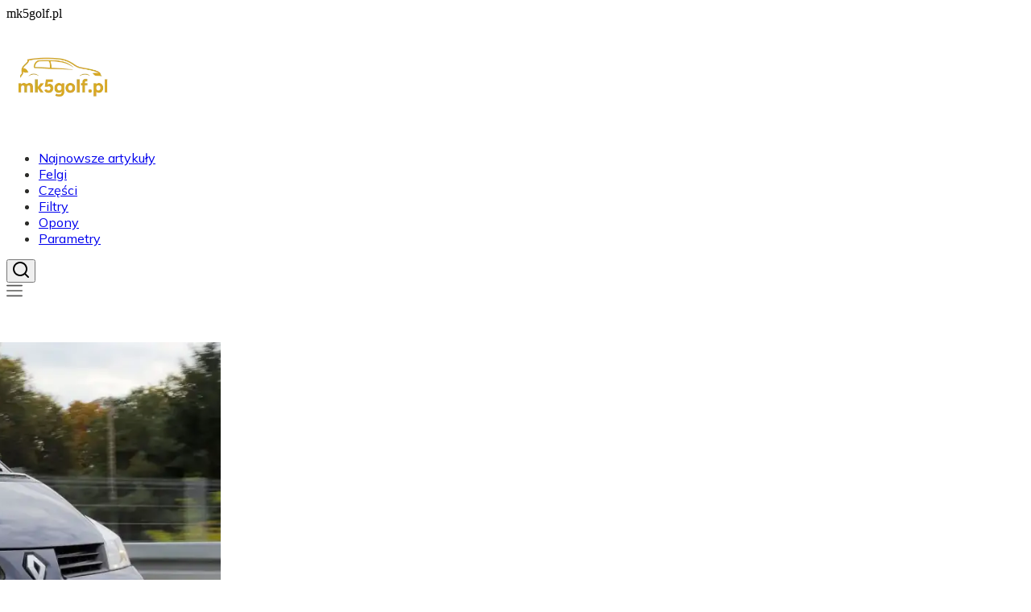

--- FILE ---
content_type: text/html; charset=utf-8
request_url: https://mk5golf.pl/?badanie-kompletnego-silnika,421
body_size: 36324
content:
<!DOCTYPE html><html lang="pl" class="mulish_248c324-module__GWeNhW__variable poppins_185628c-module__6Zy9Sa__variable scroll-smooth scroll-pt-24"><head><meta charSet="utf-8"/><meta name="viewport" content="width=device-width, initial-scale=1, maximum-scale=5, user-scalable=yes"/><link rel="preload" as="image" imageSrcSet="/_next/image?url=https%3A%2F%2Ffrpyol0mhkke.compat.objectstorage.eu-frankfurt-1.oraclecloud.com%2Fblogcms-assets%2Flogo%2Flogo-1966-3Qp5FWTXb2%2Fd83f4072b5b0e36fcd02e07a3e3b09c1.webp&amp;w=256&amp;q=75 1x, /_next/image?url=https%3A%2F%2Ffrpyol0mhkke.compat.objectstorage.eu-frankfurt-1.oraclecloud.com%2Fblogcms-assets%2Flogo%2Flogo-1966-3Qp5FWTXb2%2Fd83f4072b5b0e36fcd02e07a3e3b09c1.webp&amp;w=384&amp;q=75 2x"/><link rel="preload" as="image" imageSrcSet="/_next/image?url=https%3A%2F%2Ffrpyol0mhkke.compat.objectstorage.eu-frankfurt-1.oraclecloud.com%2Fblogcms-assets%2Fthumbnail%2F7925c906ca31fc2964506ebbf18325fe%2Frenault-espace-iv-pojemnosc-baku-ile-litrow-naprawde-zmiesci.webp&amp;w=640&amp;q=60 640w, /_next/image?url=https%3A%2F%2Ffrpyol0mhkke.compat.objectstorage.eu-frankfurt-1.oraclecloud.com%2Fblogcms-assets%2Fthumbnail%2F7925c906ca31fc2964506ebbf18325fe%2Frenault-espace-iv-pojemnosc-baku-ile-litrow-naprawde-zmiesci.webp&amp;w=750&amp;q=60 750w, /_next/image?url=https%3A%2F%2Ffrpyol0mhkke.compat.objectstorage.eu-frankfurt-1.oraclecloud.com%2Fblogcms-assets%2Fthumbnail%2F7925c906ca31fc2964506ebbf18325fe%2Frenault-espace-iv-pojemnosc-baku-ile-litrow-naprawde-zmiesci.webp&amp;w=828&amp;q=60 828w, /_next/image?url=https%3A%2F%2Ffrpyol0mhkke.compat.objectstorage.eu-frankfurt-1.oraclecloud.com%2Fblogcms-assets%2Fthumbnail%2F7925c906ca31fc2964506ebbf18325fe%2Frenault-espace-iv-pojemnosc-baku-ile-litrow-naprawde-zmiesci.webp&amp;w=1080&amp;q=60 1080w, /_next/image?url=https%3A%2F%2Ffrpyol0mhkke.compat.objectstorage.eu-frankfurt-1.oraclecloud.com%2Fblogcms-assets%2Fthumbnail%2F7925c906ca31fc2964506ebbf18325fe%2Frenault-espace-iv-pojemnosc-baku-ile-litrow-naprawde-zmiesci.webp&amp;w=1200&amp;q=60 1200w, /_next/image?url=https%3A%2F%2Ffrpyol0mhkke.compat.objectstorage.eu-frankfurt-1.oraclecloud.com%2Fblogcms-assets%2Fthumbnail%2F7925c906ca31fc2964506ebbf18325fe%2Frenault-espace-iv-pojemnosc-baku-ile-litrow-naprawde-zmiesci.webp&amp;w=1920&amp;q=60 1920w, /_next/image?url=https%3A%2F%2Ffrpyol0mhkke.compat.objectstorage.eu-frankfurt-1.oraclecloud.com%2Fblogcms-assets%2Fthumbnail%2F7925c906ca31fc2964506ebbf18325fe%2Frenault-espace-iv-pojemnosc-baku-ile-litrow-naprawde-zmiesci.webp&amp;w=2048&amp;q=60 2048w, /_next/image?url=https%3A%2F%2Ffrpyol0mhkke.compat.objectstorage.eu-frankfurt-1.oraclecloud.com%2Fblogcms-assets%2Fthumbnail%2F7925c906ca31fc2964506ebbf18325fe%2Frenault-espace-iv-pojemnosc-baku-ile-litrow-naprawde-zmiesci.webp&amp;w=3840&amp;q=60 3840w" imageSizes="(max-width: 768px) 100vw, (max-width: 1024px) 966px, (max-width: 1536px) 966px, 966px" fetchPriority="high"/><link rel="preload" as="image" imageSrcSet="/_next/image?url=https%3A%2F%2Ffrpyol0mhkke.compat.objectstorage.eu-frankfurt-1.oraclecloud.com%2Fblogcms-assets%2Fthumbnail%2F9266f1927a4e8f70e15d857223f3e6ca%2Ffelgi-14-4x100-do-jakich-aut-pasuja-sprawdz-kompatybilnosc-modeli.webp&amp;w=640&amp;q=60 640w, /_next/image?url=https%3A%2F%2Ffrpyol0mhkke.compat.objectstorage.eu-frankfurt-1.oraclecloud.com%2Fblogcms-assets%2Fthumbnail%2F9266f1927a4e8f70e15d857223f3e6ca%2Ffelgi-14-4x100-do-jakich-aut-pasuja-sprawdz-kompatybilnosc-modeli.webp&amp;w=750&amp;q=60 750w, /_next/image?url=https%3A%2F%2Ffrpyol0mhkke.compat.objectstorage.eu-frankfurt-1.oraclecloud.com%2Fblogcms-assets%2Fthumbnail%2F9266f1927a4e8f70e15d857223f3e6ca%2Ffelgi-14-4x100-do-jakich-aut-pasuja-sprawdz-kompatybilnosc-modeli.webp&amp;w=828&amp;q=60 828w, /_next/image?url=https%3A%2F%2Ffrpyol0mhkke.compat.objectstorage.eu-frankfurt-1.oraclecloud.com%2Fblogcms-assets%2Fthumbnail%2F9266f1927a4e8f70e15d857223f3e6ca%2Ffelgi-14-4x100-do-jakich-aut-pasuja-sprawdz-kompatybilnosc-modeli.webp&amp;w=1080&amp;q=60 1080w, /_next/image?url=https%3A%2F%2Ffrpyol0mhkke.compat.objectstorage.eu-frankfurt-1.oraclecloud.com%2Fblogcms-assets%2Fthumbnail%2F9266f1927a4e8f70e15d857223f3e6ca%2Ffelgi-14-4x100-do-jakich-aut-pasuja-sprawdz-kompatybilnosc-modeli.webp&amp;w=1200&amp;q=60 1200w, /_next/image?url=https%3A%2F%2Ffrpyol0mhkke.compat.objectstorage.eu-frankfurt-1.oraclecloud.com%2Fblogcms-assets%2Fthumbnail%2F9266f1927a4e8f70e15d857223f3e6ca%2Ffelgi-14-4x100-do-jakich-aut-pasuja-sprawdz-kompatybilnosc-modeli.webp&amp;w=1920&amp;q=60 1920w, /_next/image?url=https%3A%2F%2Ffrpyol0mhkke.compat.objectstorage.eu-frankfurt-1.oraclecloud.com%2Fblogcms-assets%2Fthumbnail%2F9266f1927a4e8f70e15d857223f3e6ca%2Ffelgi-14-4x100-do-jakich-aut-pasuja-sprawdz-kompatybilnosc-modeli.webp&amp;w=2048&amp;q=60 2048w, /_next/image?url=https%3A%2F%2Ffrpyol0mhkke.compat.objectstorage.eu-frankfurt-1.oraclecloud.com%2Fblogcms-assets%2Fthumbnail%2F9266f1927a4e8f70e15d857223f3e6ca%2Ffelgi-14-4x100-do-jakich-aut-pasuja-sprawdz-kompatybilnosc-modeli.webp&amp;w=3840&amp;q=60 3840w" imageSizes="(max-width: 768px) 100vw, (max-width: 1024px) 966px, (max-width: 1536px) 966px, 966px" fetchPriority="high"/><link rel="preload" as="image" imageSrcSet="/_next/image?url=https%3A%2F%2Ffrpyol0mhkke.compat.objectstorage.eu-frankfurt-1.oraclecloud.com%2Fblogcms-assets%2Fthumbnail%2F9eb376dc3d9c9788ad31c716a0e06012%2Fskuteczne-srodki-do-czyszczenia-dpf-ktore-uratuja-twoj-silnik.webp&amp;w=640&amp;q=60 640w, /_next/image?url=https%3A%2F%2Ffrpyol0mhkke.compat.objectstorage.eu-frankfurt-1.oraclecloud.com%2Fblogcms-assets%2Fthumbnail%2F9eb376dc3d9c9788ad31c716a0e06012%2Fskuteczne-srodki-do-czyszczenia-dpf-ktore-uratuja-twoj-silnik.webp&amp;w=750&amp;q=60 750w, /_next/image?url=https%3A%2F%2Ffrpyol0mhkke.compat.objectstorage.eu-frankfurt-1.oraclecloud.com%2Fblogcms-assets%2Fthumbnail%2F9eb376dc3d9c9788ad31c716a0e06012%2Fskuteczne-srodki-do-czyszczenia-dpf-ktore-uratuja-twoj-silnik.webp&amp;w=828&amp;q=60 828w, /_next/image?url=https%3A%2F%2Ffrpyol0mhkke.compat.objectstorage.eu-frankfurt-1.oraclecloud.com%2Fblogcms-assets%2Fthumbnail%2F9eb376dc3d9c9788ad31c716a0e06012%2Fskuteczne-srodki-do-czyszczenia-dpf-ktore-uratuja-twoj-silnik.webp&amp;w=1080&amp;q=60 1080w, /_next/image?url=https%3A%2F%2Ffrpyol0mhkke.compat.objectstorage.eu-frankfurt-1.oraclecloud.com%2Fblogcms-assets%2Fthumbnail%2F9eb376dc3d9c9788ad31c716a0e06012%2Fskuteczne-srodki-do-czyszczenia-dpf-ktore-uratuja-twoj-silnik.webp&amp;w=1200&amp;q=60 1200w, /_next/image?url=https%3A%2F%2Ffrpyol0mhkke.compat.objectstorage.eu-frankfurt-1.oraclecloud.com%2Fblogcms-assets%2Fthumbnail%2F9eb376dc3d9c9788ad31c716a0e06012%2Fskuteczne-srodki-do-czyszczenia-dpf-ktore-uratuja-twoj-silnik.webp&amp;w=1920&amp;q=60 1920w, /_next/image?url=https%3A%2F%2Ffrpyol0mhkke.compat.objectstorage.eu-frankfurt-1.oraclecloud.com%2Fblogcms-assets%2Fthumbnail%2F9eb376dc3d9c9788ad31c716a0e06012%2Fskuteczne-srodki-do-czyszczenia-dpf-ktore-uratuja-twoj-silnik.webp&amp;w=2048&amp;q=60 2048w, /_next/image?url=https%3A%2F%2Ffrpyol0mhkke.compat.objectstorage.eu-frankfurt-1.oraclecloud.com%2Fblogcms-assets%2Fthumbnail%2F9eb376dc3d9c9788ad31c716a0e06012%2Fskuteczne-srodki-do-czyszczenia-dpf-ktore-uratuja-twoj-silnik.webp&amp;w=3840&amp;q=60 3840w" imageSizes="(max-width: 768px) 100vw, (max-width: 1024px) 966px, (max-width: 1536px) 966px, 966px" fetchPriority="high"/><link rel="preload" as="image" imageSrcSet="/_next/image?url=https%3A%2F%2Ffrpyol0mhkke.compat.objectstorage.eu-frankfurt-1.oraclecloud.com%2Fblogcms-assets%2Fthumbnail%2F049f8599ae1ad1102f9f3dbc088e5212%2Fobjawy-uszkodzonej-maglownicy-w-volvo-s60-nie-ignoruj-tych-sygnalow.webp&amp;w=640&amp;q=60 640w, /_next/image?url=https%3A%2F%2Ffrpyol0mhkke.compat.objectstorage.eu-frankfurt-1.oraclecloud.com%2Fblogcms-assets%2Fthumbnail%2F049f8599ae1ad1102f9f3dbc088e5212%2Fobjawy-uszkodzonej-maglownicy-w-volvo-s60-nie-ignoruj-tych-sygnalow.webp&amp;w=750&amp;q=60 750w, /_next/image?url=https%3A%2F%2Ffrpyol0mhkke.compat.objectstorage.eu-frankfurt-1.oraclecloud.com%2Fblogcms-assets%2Fthumbnail%2F049f8599ae1ad1102f9f3dbc088e5212%2Fobjawy-uszkodzonej-maglownicy-w-volvo-s60-nie-ignoruj-tych-sygnalow.webp&amp;w=828&amp;q=60 828w, /_next/image?url=https%3A%2F%2Ffrpyol0mhkke.compat.objectstorage.eu-frankfurt-1.oraclecloud.com%2Fblogcms-assets%2Fthumbnail%2F049f8599ae1ad1102f9f3dbc088e5212%2Fobjawy-uszkodzonej-maglownicy-w-volvo-s60-nie-ignoruj-tych-sygnalow.webp&amp;w=1080&amp;q=60 1080w, /_next/image?url=https%3A%2F%2Ffrpyol0mhkke.compat.objectstorage.eu-frankfurt-1.oraclecloud.com%2Fblogcms-assets%2Fthumbnail%2F049f8599ae1ad1102f9f3dbc088e5212%2Fobjawy-uszkodzonej-maglownicy-w-volvo-s60-nie-ignoruj-tych-sygnalow.webp&amp;w=1200&amp;q=60 1200w, /_next/image?url=https%3A%2F%2Ffrpyol0mhkke.compat.objectstorage.eu-frankfurt-1.oraclecloud.com%2Fblogcms-assets%2Fthumbnail%2F049f8599ae1ad1102f9f3dbc088e5212%2Fobjawy-uszkodzonej-maglownicy-w-volvo-s60-nie-ignoruj-tych-sygnalow.webp&amp;w=1920&amp;q=60 1920w, /_next/image?url=https%3A%2F%2Ffrpyol0mhkke.compat.objectstorage.eu-frankfurt-1.oraclecloud.com%2Fblogcms-assets%2Fthumbnail%2F049f8599ae1ad1102f9f3dbc088e5212%2Fobjawy-uszkodzonej-maglownicy-w-volvo-s60-nie-ignoruj-tych-sygnalow.webp&amp;w=2048&amp;q=60 2048w, /_next/image?url=https%3A%2F%2Ffrpyol0mhkke.compat.objectstorage.eu-frankfurt-1.oraclecloud.com%2Fblogcms-assets%2Fthumbnail%2F049f8599ae1ad1102f9f3dbc088e5212%2Fobjawy-uszkodzonej-maglownicy-w-volvo-s60-nie-ignoruj-tych-sygnalow.webp&amp;w=3840&amp;q=60 3840w" imageSizes="(max-width: 768px) 100vw, 1200px" fetchPriority="high"/><link rel="stylesheet" href="/_next/static/chunks/b21bf8ce68d4f7f9.css" data-precedence="next"/><link rel="stylesheet" href="/_next/static/chunks/dc46b4d1ad97557c.css" data-precedence="next"/><link rel="preload" as="script" fetchPriority="low" href="/_next/static/chunks/088d958f71db374f.js"/><script src="/_next/static/chunks/d598f1f652e2d146.js" async=""></script><script src="/_next/static/chunks/eade86aec8a27ac3.js" async=""></script><script src="/_next/static/chunks/56827f19c7a14dad.js" async=""></script><script src="/_next/static/chunks/bb603fbf1e92a95e.js" async=""></script><script src="/_next/static/chunks/83d68c9aab20409e.js" async=""></script><script src="/_next/static/chunks/turbopack-596812568bf3018f.js" async=""></script><script src="/_next/static/chunks/173589aeb0789423.js" async=""></script><script src="/_next/static/chunks/120c3a68b5ccb971.js" async=""></script><script src="/_next/static/chunks/f99d5a85046ab7db.js" async=""></script><script src="/_next/static/chunks/baf6963658917a6d.js" async=""></script><script src="/_next/static/chunks/2042b5e0af63390e.js" async=""></script><script src="/_next/static/chunks/f953eb5f178be651.js" async=""></script><meta name="next-size-adjust" content=""/><meta name="publication-media-verification" content="2624749c4d444f4ca2adc44b2cb5faeb"/><title>Mk5golf.pl - Portal motoryzacyjny dla miłośników Golfa MK5</title><meta name="description" content="Mk5golf.pl to kompleksowy portal motoryzacyjny poświęcony modelowi Golf MK5. Znajdziesz tu porady, recenzje, modyfikacje oraz informacje o eksploatacji. Dołącz do społeczności pasjonatów i sprawdź, jak zadbać o swoje auto!"/><meta name="publisher" content="https://mk5golf.pl"/><meta name="robots" content="index, follow"/><link rel="canonical" href="https://mk5golf.pl"/><link rel="icon" href="https://frpyol0mhkke.compat.objectstorage.eu-frankfurt-1.oraclecloud.com/blogcms-assets/favicon/favicon-1966-95G0jt5dUI/0e176df7c9692fc7e277d3974625291a.webp"/><script src="/_next/static/chunks/a6dad97d9634a72d.js" noModule=""></script></head><body><div hidden=""><!--$--><!--/$--></div><div class="absolute left-0 top-0 opacity-0">mk5golf.pl</div><main style="color:#2C2C29" class="mulish_248c324-module__GWeNhW__className antialiased"><script type="application/ld+json">{"@context":"https://schema.org","@type":"ImageObject","url":"https://frpyol0mhkke.compat.objectstorage.eu-frankfurt-1.oraclecloud.com/blogcms-assets/logo/logo-1966-3Qp5FWTXb2/d83f4072b5b0e36fcd02e07a3e3b09c1.webp"}</script><script type="application/ld+json">{"@context":"https://schema.org","@type":"Corporation","@id":"https://mk5golf.pl/","logo":"https://frpyol0mhkke.compat.objectstorage.eu-frankfurt-1.oraclecloud.com/blogcms-assets/logo/logo-1966-3Qp5FWTXb2/d83f4072b5b0e36fcd02e07a3e3b09c1.webp","legalName":"mk5golf.pl","name":"mk5golf.pl","address":{"@type":"PostalAddress","streetAddress":"Niecała 44, 00-691 Świnoujście"},"contactPoint":[{"@type":"ContactPoint","telephone":"156 789 672","contactType":"customer service","email":"hello@mk5golf.pl"}],"sameAs":["https://mk5golf.pl"],"url":"https://mk5golf.pl"}</script><!--$!--><template data-dgst="BAILOUT_TO_CLIENT_SIDE_RENDERING"></template><!--/$--><nav class="fixed left-0 top-0 z-[100] w-full"><div class="flex max-h-24 items-center bg-white/80 backdrop-blur-sm px-2 py-8 lg:px-0 shadow-md"><div class="standard-container-size-two max-h-24 flex items-center justify-between"><a href="/"><img alt="mk5golf.pl" title="mk5golf.pl" width="140" height="140" decoding="async" data-nimg="1" class="w-[120px] xl:w-[140px] hover:scale-90 duration-300" style="color:transparent" srcSet="/_next/image?url=https%3A%2F%2Ffrpyol0mhkke.compat.objectstorage.eu-frankfurt-1.oraclecloud.com%2Fblogcms-assets%2Flogo%2Flogo-1966-3Qp5FWTXb2%2Fd83f4072b5b0e36fcd02e07a3e3b09c1.webp&amp;w=256&amp;q=75 1x, /_next/image?url=https%3A%2F%2Ffrpyol0mhkke.compat.objectstorage.eu-frankfurt-1.oraclecloud.com%2Fblogcms-assets%2Flogo%2Flogo-1966-3Qp5FWTXb2%2Fd83f4072b5b0e36fcd02e07a3e3b09c1.webp&amp;w=384&amp;q=75 2x" src="/_next/image?url=https%3A%2F%2Ffrpyol0mhkke.compat.objectstorage.eu-frankfurt-1.oraclecloud.com%2Fblogcms-assets%2Flogo%2Flogo-1966-3Qp5FWTXb2%2Fd83f4072b5b0e36fcd02e07a3e3b09c1.webp&amp;w=384&amp;q=75"/></a><ul class="uppercase-text hidden gap-12 text-[#2C2C29] lg:flex lg:text-base 2xl:text-lg items-center scrollbar-hide"><li class="min-w-fit"><a href="/najnowsze-artykuly">Najnowsze artykuły</a></li><li><a class="hover-yellow" href="https://mk5golf.pl/kategorie/felgi">Felgi</a></li><li><a class="hover-yellow" href="https://mk5golf.pl/kategorie/czesci">Części</a></li><li><a class="hover-yellow" href="https://mk5golf.pl/kategorie/filtry">Filtry</a></li><li><a class="hover-yellow" href="https://mk5golf.pl/kategorie/opony">Opony</a></li><li><a class="hover-yellow" href="https://mk5golf.pl/kategorie/parametry">Parametry</a></li></ul><div class="hidden lg:flex items-center gap-6"><button title="search-button"><svg width="20" height="20" viewBox="0 0 20 20" fill="black" xmlns="http://www.w3.org/2000/svg"><path id="Search" fill-rule="evenodd" clip-rule="evenodd" d="M2 9C2 5.13401 5.13401 2 9 2C12.866 2 16 5.13401 16 9C16 10.886 15.2542 12.5977 14.0413 13.8564C14.0071 13.8827 13.9742 13.9116 13.9429 13.9429C13.9116 13.9742 13.8827 14.0071 13.8564 14.0413C12.5977 15.2542 10.886 16 9 16C5.13401 16 2 12.866 2 9ZM14.6177 16.0319C13.078 17.2635 11.125 18 9 18C4.02944 18 0 13.9706 0 9C0 4.02944 4.02944 0 9 0C13.9706 0 18 4.02944 18 9C18 11.125 17.2635 13.078 16.0319 14.6177L19.7071 18.2929C20.0976 18.6834 20.0976 19.3166 19.7071 19.7071C19.3166 20.0976 18.6834 20.0976 18.2929 19.7071L14.6177 16.0319Z"></path></svg></button></div><img alt="menu" title="menu" loading="lazy" width="20" height="20" decoding="async" data-nimg="1" class="block lg:hidden cursor-pointer" style="color:transparent" src="/_next/static/media/hamburger_menu.b50f777d.svg"/></div></div></nav><script type="application/ld+json">{"@context":"https://schema.org","@type":"BreadcrumbList","itemListElement":[{"@type":"ListItem","position":1,"name":"Home","item":"https://mk5golf.pl"}]}</script><header class="mt-24 w-full lg:mt-24 overflow-hidden" style="--slide-width-mobile:100%;--slide-width-desktop:calc(100% - 360px);--slide-offset-mobile:0px;--slide-offset-desktop:180px;--slide-gap-mobile:0px;--slide-gap-desktop:16px"><style>
        .header-slider {
          --slide-width: var(--slide-width-mobile);
          --slide-offset: var(--slide-offset-mobile);
          --slide-gap: var(--slide-gap-mobile);
        }
        @media (min-width: 1024px) {
          .header-slider {
            --slide-width: var(--slide-width-desktop);
            --slide-offset: var(--slide-offset-desktop);
            --slide-gap: var(--slide-gap-desktop);
          }
        }
      </style><div class="relative w-full"><div class="absolute left-0 top-0 z-20 hidden h-full items-center pl-6 lg:flex"><img alt="arrow-left" loading="lazy" width="30" height="30" decoding="async" data-nimg="1" class="rotate-180 cursor-pointer hover:scale-110 transition-transform" style="color:transparent" src="/_next/static/media/right_arrow_white.2faf832b.svg"/></div><div class="header-slider overflow-hidden touch-pan-y"><div class="flex " style="gap:var(--slide-gap);transform:translateX(calc(var(--slide-offset) - 1 * var(--slide-width) - 1 * var(--slide-gap) + 0px))"><div class="flex-shrink-0 w-full lg:w-[var(--slide-width)]" style="width:var(--slide-width)"><article class="lg:px-3"><figure class="relative h-[400px] lg:h-[475px] 2xl:h-[600px]"><img alt="Renault Espace IV pojemność baku: ile litrów naprawdę zmieści?" fetchPriority="high" width="966" height="564" decoding="async" data-nimg="1" class="h-full w-full object-cover" style="color:transparent;background-size:cover;background-position:50% 50%;background-repeat:no-repeat;background-image:url(&quot;data:image/svg+xml;charset=utf-8,%3Csvg xmlns=&#x27;http://www.w3.org/2000/svg&#x27; viewBox=&#x27;0 0 966 564&#x27;%3E%3Cfilter id=&#x27;b&#x27; color-interpolation-filters=&#x27;sRGB&#x27;%3E%3CfeGaussianBlur stdDeviation=&#x27;20&#x27;/%3E%3CfeColorMatrix values=&#x27;1 0 0 0 0 0 1 0 0 0 0 0 1 0 0 0 0 0 100 -1&#x27; result=&#x27;s&#x27;/%3E%3CfeFlood x=&#x27;0&#x27; y=&#x27;0&#x27; width=&#x27;100%25&#x27; height=&#x27;100%25&#x27;/%3E%3CfeComposite operator=&#x27;out&#x27; in=&#x27;s&#x27;/%3E%3CfeComposite in2=&#x27;SourceGraphic&#x27;/%3E%3CfeGaussianBlur stdDeviation=&#x27;20&#x27;/%3E%3C/filter%3E%3Cimage width=&#x27;100%25&#x27; height=&#x27;100%25&#x27; x=&#x27;0&#x27; y=&#x27;0&#x27; preserveAspectRatio=&#x27;none&#x27; style=&#x27;filter: url(%23b);&#x27; href=&#x27;[data-uri]&#x27;/%3E%3C/svg%3E&quot;)" sizes="(max-width: 768px) 100vw, (max-width: 1024px) 966px, (max-width: 1536px) 966px, 966px" srcSet="/_next/image?url=https%3A%2F%2Ffrpyol0mhkke.compat.objectstorage.eu-frankfurt-1.oraclecloud.com%2Fblogcms-assets%2Fthumbnail%2F7925c906ca31fc2964506ebbf18325fe%2Frenault-espace-iv-pojemnosc-baku-ile-litrow-naprawde-zmiesci.webp&amp;w=640&amp;q=60 640w, /_next/image?url=https%3A%2F%2Ffrpyol0mhkke.compat.objectstorage.eu-frankfurt-1.oraclecloud.com%2Fblogcms-assets%2Fthumbnail%2F7925c906ca31fc2964506ebbf18325fe%2Frenault-espace-iv-pojemnosc-baku-ile-litrow-naprawde-zmiesci.webp&amp;w=750&amp;q=60 750w, /_next/image?url=https%3A%2F%2Ffrpyol0mhkke.compat.objectstorage.eu-frankfurt-1.oraclecloud.com%2Fblogcms-assets%2Fthumbnail%2F7925c906ca31fc2964506ebbf18325fe%2Frenault-espace-iv-pojemnosc-baku-ile-litrow-naprawde-zmiesci.webp&amp;w=828&amp;q=60 828w, /_next/image?url=https%3A%2F%2Ffrpyol0mhkke.compat.objectstorage.eu-frankfurt-1.oraclecloud.com%2Fblogcms-assets%2Fthumbnail%2F7925c906ca31fc2964506ebbf18325fe%2Frenault-espace-iv-pojemnosc-baku-ile-litrow-naprawde-zmiesci.webp&amp;w=1080&amp;q=60 1080w, /_next/image?url=https%3A%2F%2Ffrpyol0mhkke.compat.objectstorage.eu-frankfurt-1.oraclecloud.com%2Fblogcms-assets%2Fthumbnail%2F7925c906ca31fc2964506ebbf18325fe%2Frenault-espace-iv-pojemnosc-baku-ile-litrow-naprawde-zmiesci.webp&amp;w=1200&amp;q=60 1200w, /_next/image?url=https%3A%2F%2Ffrpyol0mhkke.compat.objectstorage.eu-frankfurt-1.oraclecloud.com%2Fblogcms-assets%2Fthumbnail%2F7925c906ca31fc2964506ebbf18325fe%2Frenault-espace-iv-pojemnosc-baku-ile-litrow-naprawde-zmiesci.webp&amp;w=1920&amp;q=60 1920w, /_next/image?url=https%3A%2F%2Ffrpyol0mhkke.compat.objectstorage.eu-frankfurt-1.oraclecloud.com%2Fblogcms-assets%2Fthumbnail%2F7925c906ca31fc2964506ebbf18325fe%2Frenault-espace-iv-pojemnosc-baku-ile-litrow-naprawde-zmiesci.webp&amp;w=2048&amp;q=60 2048w, /_next/image?url=https%3A%2F%2Ffrpyol0mhkke.compat.objectstorage.eu-frankfurt-1.oraclecloud.com%2Fblogcms-assets%2Fthumbnail%2F7925c906ca31fc2964506ebbf18325fe%2Frenault-espace-iv-pojemnosc-baku-ile-litrow-naprawde-zmiesci.webp&amp;w=3840&amp;q=60 3840w" src="/_next/image?url=https%3A%2F%2Ffrpyol0mhkke.compat.objectstorage.eu-frankfurt-1.oraclecloud.com%2Fblogcms-assets%2Fthumbnail%2F7925c906ca31fc2964506ebbf18325fe%2Frenault-espace-iv-pojemnosc-baku-ile-litrow-naprawde-zmiesci.webp&amp;w=3840&amp;q=60"/><a aria-label="Renault Espace IV pojemność baku: ile litrów naprawdę zmieści?" class="absolute inset-0 z-0" href="/renault-espace-iv-pojemnosc-baku-ile-litrow-naprawde-zmiesci"></a><div class="pointer-events-none absolute -bottom-12 md:bottom-0 left-0 flex h-full w-full items-center justify-center bg-gradient-to-t from-black/60 from-60% to-transparent px-6 text-center lg:px-8 2xl:px-0 z-10"><div class="relative flex max-w-4xl flex-col items-center lg:top-24 2xl:top-36"><button type="button" class="cursor-pointer pointer-events-auto max-w-fit bg-yellow uppercase-text px-6 py-2 text-sm text-white lg:text-lg hover:opacity-80 transition-opacity">Parametry</button><a class="pointer-events-auto" href="/renault-espace-iv-pojemnosc-baku-ile-litrow-naprawde-zmiesci"><h3 class="uppercase-text mt-3 line-clamp-2 text-2xl leading-[38px] duration-500 hover:text-white/60 lg:text-3xl 2xl:text-4xl 2xl:leading-[58px] text-white/50">Renault Espace IV pojemność baku: ile litrów naprawdę zmieści?</h3></a><div class="mt-4 flex w-full items-center justify-center gap-2 font-sans text-sm font-light text-white lg:text-xl"><a class="pointer-events-auto hover:underline" href="/autorzy/stanislaw-sobczak"><p>Stanisław Sobczak</p></a>•<p>4 września 2025</p></div></div></div></figure></article></div><div class="flex-shrink-0 w-full lg:w-[var(--slide-width)]" style="width:var(--slide-width)"><article class="lg:px-3"><figure class="relative h-[400px] lg:h-[475px] 2xl:h-[600px]"><img alt="Felgi 14 4x100 do jakich aut pasują? Sprawdź kompatybilność modeli" fetchPriority="high" width="966" height="564" decoding="async" data-nimg="1" class="h-full w-full object-cover" style="color:transparent;background-size:cover;background-position:50% 50%;background-repeat:no-repeat;background-image:url(&quot;data:image/svg+xml;charset=utf-8,%3Csvg xmlns=&#x27;http://www.w3.org/2000/svg&#x27; viewBox=&#x27;0 0 966 564&#x27;%3E%3Cfilter id=&#x27;b&#x27; color-interpolation-filters=&#x27;sRGB&#x27;%3E%3CfeGaussianBlur stdDeviation=&#x27;20&#x27;/%3E%3CfeColorMatrix values=&#x27;1 0 0 0 0 0 1 0 0 0 0 0 1 0 0 0 0 0 100 -1&#x27; result=&#x27;s&#x27;/%3E%3CfeFlood x=&#x27;0&#x27; y=&#x27;0&#x27; width=&#x27;100%25&#x27; height=&#x27;100%25&#x27;/%3E%3CfeComposite operator=&#x27;out&#x27; in=&#x27;s&#x27;/%3E%3CfeComposite in2=&#x27;SourceGraphic&#x27;/%3E%3CfeGaussianBlur stdDeviation=&#x27;20&#x27;/%3E%3C/filter%3E%3Cimage width=&#x27;100%25&#x27; height=&#x27;100%25&#x27; x=&#x27;0&#x27; y=&#x27;0&#x27; preserveAspectRatio=&#x27;none&#x27; style=&#x27;filter: url(%23b);&#x27; href=&#x27;[data-uri]&#x27;/%3E%3C/svg%3E&quot;)" sizes="(max-width: 768px) 100vw, (max-width: 1024px) 966px, (max-width: 1536px) 966px, 966px" srcSet="/_next/image?url=https%3A%2F%2Ffrpyol0mhkke.compat.objectstorage.eu-frankfurt-1.oraclecloud.com%2Fblogcms-assets%2Fthumbnail%2F9266f1927a4e8f70e15d857223f3e6ca%2Ffelgi-14-4x100-do-jakich-aut-pasuja-sprawdz-kompatybilnosc-modeli.webp&amp;w=640&amp;q=60 640w, /_next/image?url=https%3A%2F%2Ffrpyol0mhkke.compat.objectstorage.eu-frankfurt-1.oraclecloud.com%2Fblogcms-assets%2Fthumbnail%2F9266f1927a4e8f70e15d857223f3e6ca%2Ffelgi-14-4x100-do-jakich-aut-pasuja-sprawdz-kompatybilnosc-modeli.webp&amp;w=750&amp;q=60 750w, /_next/image?url=https%3A%2F%2Ffrpyol0mhkke.compat.objectstorage.eu-frankfurt-1.oraclecloud.com%2Fblogcms-assets%2Fthumbnail%2F9266f1927a4e8f70e15d857223f3e6ca%2Ffelgi-14-4x100-do-jakich-aut-pasuja-sprawdz-kompatybilnosc-modeli.webp&amp;w=828&amp;q=60 828w, /_next/image?url=https%3A%2F%2Ffrpyol0mhkke.compat.objectstorage.eu-frankfurt-1.oraclecloud.com%2Fblogcms-assets%2Fthumbnail%2F9266f1927a4e8f70e15d857223f3e6ca%2Ffelgi-14-4x100-do-jakich-aut-pasuja-sprawdz-kompatybilnosc-modeli.webp&amp;w=1080&amp;q=60 1080w, /_next/image?url=https%3A%2F%2Ffrpyol0mhkke.compat.objectstorage.eu-frankfurt-1.oraclecloud.com%2Fblogcms-assets%2Fthumbnail%2F9266f1927a4e8f70e15d857223f3e6ca%2Ffelgi-14-4x100-do-jakich-aut-pasuja-sprawdz-kompatybilnosc-modeli.webp&amp;w=1200&amp;q=60 1200w, /_next/image?url=https%3A%2F%2Ffrpyol0mhkke.compat.objectstorage.eu-frankfurt-1.oraclecloud.com%2Fblogcms-assets%2Fthumbnail%2F9266f1927a4e8f70e15d857223f3e6ca%2Ffelgi-14-4x100-do-jakich-aut-pasuja-sprawdz-kompatybilnosc-modeli.webp&amp;w=1920&amp;q=60 1920w, /_next/image?url=https%3A%2F%2Ffrpyol0mhkke.compat.objectstorage.eu-frankfurt-1.oraclecloud.com%2Fblogcms-assets%2Fthumbnail%2F9266f1927a4e8f70e15d857223f3e6ca%2Ffelgi-14-4x100-do-jakich-aut-pasuja-sprawdz-kompatybilnosc-modeli.webp&amp;w=2048&amp;q=60 2048w, /_next/image?url=https%3A%2F%2Ffrpyol0mhkke.compat.objectstorage.eu-frankfurt-1.oraclecloud.com%2Fblogcms-assets%2Fthumbnail%2F9266f1927a4e8f70e15d857223f3e6ca%2Ffelgi-14-4x100-do-jakich-aut-pasuja-sprawdz-kompatybilnosc-modeli.webp&amp;w=3840&amp;q=60 3840w" src="/_next/image?url=https%3A%2F%2Ffrpyol0mhkke.compat.objectstorage.eu-frankfurt-1.oraclecloud.com%2Fblogcms-assets%2Fthumbnail%2F9266f1927a4e8f70e15d857223f3e6ca%2Ffelgi-14-4x100-do-jakich-aut-pasuja-sprawdz-kompatybilnosc-modeli.webp&amp;w=3840&amp;q=60"/><a aria-label="Felgi 14 4x100 do jakich aut pasują? Sprawdź kompatybilność modeli" class="absolute inset-0 z-0" href="/felgi-14-4x100-do-jakich-aut-pasuja-sprawdz-kompatybilnosc-modeli"></a><div class="pointer-events-none absolute -bottom-12 md:bottom-0 left-0 flex h-full w-full items-center justify-center bg-gradient-to-t from-black/60 from-60% to-transparent px-6 text-center lg:px-8 2xl:px-0 z-10"><div class="relative flex max-w-4xl flex-col items-center lg:top-24 2xl:top-36"><button type="button" class="cursor-pointer pointer-events-auto max-w-fit bg-yellow uppercase-text px-6 py-2 text-sm text-white lg:text-lg hover:opacity-80 transition-opacity">Felgi</button><a class="pointer-events-auto" href="/felgi-14-4x100-do-jakich-aut-pasuja-sprawdz-kompatybilnosc-modeli"><h3 class="uppercase-text mt-3 line-clamp-2 text-2xl leading-[38px] duration-500 hover:text-white/60 lg:text-3xl 2xl:text-4xl 2xl:leading-[58px] text-white">Felgi 14 4x100 do jakich aut pasują? Sprawdź kompatybilność modeli</h3></a><div class="mt-4 flex w-full items-center justify-center gap-2 font-sans text-sm font-light text-white lg:text-xl"><a class="pointer-events-auto hover:underline" href="/autorzy/stanislaw-sobczak"><p>Stanisław Sobczak</p></a>•<p>8 września 2025</p></div></div></div></figure></article></div><div class="flex-shrink-0 w-full lg:w-[var(--slide-width)]" style="width:var(--slide-width)"><article class="lg:px-3"><figure class="relative h-[400px] lg:h-[475px] 2xl:h-[600px]"><img alt="Skuteczne środki do czyszczenia DPF, które uratują Twój silnik" fetchPriority="high" width="966" height="564" decoding="async" data-nimg="1" class="h-full w-full object-cover" style="color:transparent;background-size:cover;background-position:50% 50%;background-repeat:no-repeat;background-image:url(&quot;data:image/svg+xml;charset=utf-8,%3Csvg xmlns=&#x27;http://www.w3.org/2000/svg&#x27; viewBox=&#x27;0 0 966 564&#x27;%3E%3Cfilter id=&#x27;b&#x27; color-interpolation-filters=&#x27;sRGB&#x27;%3E%3CfeGaussianBlur stdDeviation=&#x27;20&#x27;/%3E%3CfeColorMatrix values=&#x27;1 0 0 0 0 0 1 0 0 0 0 0 1 0 0 0 0 0 100 -1&#x27; result=&#x27;s&#x27;/%3E%3CfeFlood x=&#x27;0&#x27; y=&#x27;0&#x27; width=&#x27;100%25&#x27; height=&#x27;100%25&#x27;/%3E%3CfeComposite operator=&#x27;out&#x27; in=&#x27;s&#x27;/%3E%3CfeComposite in2=&#x27;SourceGraphic&#x27;/%3E%3CfeGaussianBlur stdDeviation=&#x27;20&#x27;/%3E%3C/filter%3E%3Cimage width=&#x27;100%25&#x27; height=&#x27;100%25&#x27; x=&#x27;0&#x27; y=&#x27;0&#x27; preserveAspectRatio=&#x27;none&#x27; style=&#x27;filter: url(%23b);&#x27; href=&#x27;[data-uri]&#x27;/%3E%3C/svg%3E&quot;)" sizes="(max-width: 768px) 100vw, (max-width: 1024px) 966px, (max-width: 1536px) 966px, 966px" srcSet="/_next/image?url=https%3A%2F%2Ffrpyol0mhkke.compat.objectstorage.eu-frankfurt-1.oraclecloud.com%2Fblogcms-assets%2Fthumbnail%2F9eb376dc3d9c9788ad31c716a0e06012%2Fskuteczne-srodki-do-czyszczenia-dpf-ktore-uratuja-twoj-silnik.webp&amp;w=640&amp;q=60 640w, /_next/image?url=https%3A%2F%2Ffrpyol0mhkke.compat.objectstorage.eu-frankfurt-1.oraclecloud.com%2Fblogcms-assets%2Fthumbnail%2F9eb376dc3d9c9788ad31c716a0e06012%2Fskuteczne-srodki-do-czyszczenia-dpf-ktore-uratuja-twoj-silnik.webp&amp;w=750&amp;q=60 750w, /_next/image?url=https%3A%2F%2Ffrpyol0mhkke.compat.objectstorage.eu-frankfurt-1.oraclecloud.com%2Fblogcms-assets%2Fthumbnail%2F9eb376dc3d9c9788ad31c716a0e06012%2Fskuteczne-srodki-do-czyszczenia-dpf-ktore-uratuja-twoj-silnik.webp&amp;w=828&amp;q=60 828w, /_next/image?url=https%3A%2F%2Ffrpyol0mhkke.compat.objectstorage.eu-frankfurt-1.oraclecloud.com%2Fblogcms-assets%2Fthumbnail%2F9eb376dc3d9c9788ad31c716a0e06012%2Fskuteczne-srodki-do-czyszczenia-dpf-ktore-uratuja-twoj-silnik.webp&amp;w=1080&amp;q=60 1080w, /_next/image?url=https%3A%2F%2Ffrpyol0mhkke.compat.objectstorage.eu-frankfurt-1.oraclecloud.com%2Fblogcms-assets%2Fthumbnail%2F9eb376dc3d9c9788ad31c716a0e06012%2Fskuteczne-srodki-do-czyszczenia-dpf-ktore-uratuja-twoj-silnik.webp&amp;w=1200&amp;q=60 1200w, /_next/image?url=https%3A%2F%2Ffrpyol0mhkke.compat.objectstorage.eu-frankfurt-1.oraclecloud.com%2Fblogcms-assets%2Fthumbnail%2F9eb376dc3d9c9788ad31c716a0e06012%2Fskuteczne-srodki-do-czyszczenia-dpf-ktore-uratuja-twoj-silnik.webp&amp;w=1920&amp;q=60 1920w, /_next/image?url=https%3A%2F%2Ffrpyol0mhkke.compat.objectstorage.eu-frankfurt-1.oraclecloud.com%2Fblogcms-assets%2Fthumbnail%2F9eb376dc3d9c9788ad31c716a0e06012%2Fskuteczne-srodki-do-czyszczenia-dpf-ktore-uratuja-twoj-silnik.webp&amp;w=2048&amp;q=60 2048w, /_next/image?url=https%3A%2F%2Ffrpyol0mhkke.compat.objectstorage.eu-frankfurt-1.oraclecloud.com%2Fblogcms-assets%2Fthumbnail%2F9eb376dc3d9c9788ad31c716a0e06012%2Fskuteczne-srodki-do-czyszczenia-dpf-ktore-uratuja-twoj-silnik.webp&amp;w=3840&amp;q=60 3840w" src="/_next/image?url=https%3A%2F%2Ffrpyol0mhkke.compat.objectstorage.eu-frankfurt-1.oraclecloud.com%2Fblogcms-assets%2Fthumbnail%2F9eb376dc3d9c9788ad31c716a0e06012%2Fskuteczne-srodki-do-czyszczenia-dpf-ktore-uratuja-twoj-silnik.webp&amp;w=3840&amp;q=60"/><a aria-label="Skuteczne środki do czyszczenia DPF, które uratują Twój silnik" class="absolute inset-0 z-0" href="/skuteczne-srodki-do-czyszczenia-dpf-ktore-uratuja-twoj-silnik"></a><div class="pointer-events-none absolute -bottom-12 md:bottom-0 left-0 flex h-full w-full items-center justify-center bg-gradient-to-t from-black/60 from-60% to-transparent px-6 text-center lg:px-8 2xl:px-0 z-10"><div class="relative flex max-w-4xl flex-col items-center lg:top-24 2xl:top-36"><button type="button" class="cursor-pointer pointer-events-auto max-w-fit bg-yellow uppercase-text px-6 py-2 text-sm text-white lg:text-lg hover:opacity-80 transition-opacity">Filtry</button><a class="pointer-events-auto" href="/skuteczne-srodki-do-czyszczenia-dpf-ktore-uratuja-twoj-silnik"><h3 class="uppercase-text mt-3 line-clamp-2 text-2xl leading-[38px] duration-500 hover:text-white/60 lg:text-3xl 2xl:text-4xl 2xl:leading-[58px] text-white/50">Skuteczne środki do czyszczenia DPF, które uratują Twój silnik</h3></a><div class="mt-4 flex w-full items-center justify-center gap-2 font-sans text-sm font-light text-white lg:text-xl"><a class="pointer-events-auto hover:underline" href="/autorzy/stanislaw-sobczak"><p>Stanisław Sobczak</p></a>•<p>4 września 2025</p></div></div></div></figure></article></div><div class="flex-shrink-0 w-full lg:w-[var(--slide-width)]" style="width:var(--slide-width)"><article class="lg:px-3"><figure class="relative h-[400px] lg:h-[475px] 2xl:h-[600px]"><img alt="Renault Espace IV pojemność baku: ile litrów naprawdę zmieści?" fetchPriority="auto" loading="lazy" width="966" height="564" decoding="async" data-nimg="1" class="h-full w-full object-cover" style="color:transparent;background-size:cover;background-position:50% 50%;background-repeat:no-repeat;background-image:url(&quot;data:image/svg+xml;charset=utf-8,%3Csvg xmlns=&#x27;http://www.w3.org/2000/svg&#x27; viewBox=&#x27;0 0 966 564&#x27;%3E%3Cfilter id=&#x27;b&#x27; color-interpolation-filters=&#x27;sRGB&#x27;%3E%3CfeGaussianBlur stdDeviation=&#x27;20&#x27;/%3E%3CfeColorMatrix values=&#x27;1 0 0 0 0 0 1 0 0 0 0 0 1 0 0 0 0 0 100 -1&#x27; result=&#x27;s&#x27;/%3E%3CfeFlood x=&#x27;0&#x27; y=&#x27;0&#x27; width=&#x27;100%25&#x27; height=&#x27;100%25&#x27;/%3E%3CfeComposite operator=&#x27;out&#x27; in=&#x27;s&#x27;/%3E%3CfeComposite in2=&#x27;SourceGraphic&#x27;/%3E%3CfeGaussianBlur stdDeviation=&#x27;20&#x27;/%3E%3C/filter%3E%3Cimage width=&#x27;100%25&#x27; height=&#x27;100%25&#x27; x=&#x27;0&#x27; y=&#x27;0&#x27; preserveAspectRatio=&#x27;none&#x27; style=&#x27;filter: url(%23b);&#x27; href=&#x27;[data-uri]&#x27;/%3E%3C/svg%3E&quot;)" sizes="(max-width: 768px) 100vw, (max-width: 1024px) 966px, (max-width: 1536px) 966px, 966px" srcSet="/_next/image?url=https%3A%2F%2Ffrpyol0mhkke.compat.objectstorage.eu-frankfurt-1.oraclecloud.com%2Fblogcms-assets%2Fthumbnail%2F7925c906ca31fc2964506ebbf18325fe%2Frenault-espace-iv-pojemnosc-baku-ile-litrow-naprawde-zmiesci.webp&amp;w=640&amp;q=60 640w, /_next/image?url=https%3A%2F%2Ffrpyol0mhkke.compat.objectstorage.eu-frankfurt-1.oraclecloud.com%2Fblogcms-assets%2Fthumbnail%2F7925c906ca31fc2964506ebbf18325fe%2Frenault-espace-iv-pojemnosc-baku-ile-litrow-naprawde-zmiesci.webp&amp;w=750&amp;q=60 750w, /_next/image?url=https%3A%2F%2Ffrpyol0mhkke.compat.objectstorage.eu-frankfurt-1.oraclecloud.com%2Fblogcms-assets%2Fthumbnail%2F7925c906ca31fc2964506ebbf18325fe%2Frenault-espace-iv-pojemnosc-baku-ile-litrow-naprawde-zmiesci.webp&amp;w=828&amp;q=60 828w, /_next/image?url=https%3A%2F%2Ffrpyol0mhkke.compat.objectstorage.eu-frankfurt-1.oraclecloud.com%2Fblogcms-assets%2Fthumbnail%2F7925c906ca31fc2964506ebbf18325fe%2Frenault-espace-iv-pojemnosc-baku-ile-litrow-naprawde-zmiesci.webp&amp;w=1080&amp;q=60 1080w, /_next/image?url=https%3A%2F%2Ffrpyol0mhkke.compat.objectstorage.eu-frankfurt-1.oraclecloud.com%2Fblogcms-assets%2Fthumbnail%2F7925c906ca31fc2964506ebbf18325fe%2Frenault-espace-iv-pojemnosc-baku-ile-litrow-naprawde-zmiesci.webp&amp;w=1200&amp;q=60 1200w, /_next/image?url=https%3A%2F%2Ffrpyol0mhkke.compat.objectstorage.eu-frankfurt-1.oraclecloud.com%2Fblogcms-assets%2Fthumbnail%2F7925c906ca31fc2964506ebbf18325fe%2Frenault-espace-iv-pojemnosc-baku-ile-litrow-naprawde-zmiesci.webp&amp;w=1920&amp;q=60 1920w, /_next/image?url=https%3A%2F%2Ffrpyol0mhkke.compat.objectstorage.eu-frankfurt-1.oraclecloud.com%2Fblogcms-assets%2Fthumbnail%2F7925c906ca31fc2964506ebbf18325fe%2Frenault-espace-iv-pojemnosc-baku-ile-litrow-naprawde-zmiesci.webp&amp;w=2048&amp;q=60 2048w, /_next/image?url=https%3A%2F%2Ffrpyol0mhkke.compat.objectstorage.eu-frankfurt-1.oraclecloud.com%2Fblogcms-assets%2Fthumbnail%2F7925c906ca31fc2964506ebbf18325fe%2Frenault-espace-iv-pojemnosc-baku-ile-litrow-naprawde-zmiesci.webp&amp;w=3840&amp;q=60 3840w" src="/_next/image?url=https%3A%2F%2Ffrpyol0mhkke.compat.objectstorage.eu-frankfurt-1.oraclecloud.com%2Fblogcms-assets%2Fthumbnail%2F7925c906ca31fc2964506ebbf18325fe%2Frenault-espace-iv-pojemnosc-baku-ile-litrow-naprawde-zmiesci.webp&amp;w=3840&amp;q=60"/><a aria-label="Renault Espace IV pojemność baku: ile litrów naprawdę zmieści?" class="absolute inset-0 z-0" href="/renault-espace-iv-pojemnosc-baku-ile-litrow-naprawde-zmiesci"></a><div class="pointer-events-none absolute -bottom-12 md:bottom-0 left-0 flex h-full w-full items-center justify-center bg-gradient-to-t from-black/60 from-60% to-transparent px-6 text-center lg:px-8 2xl:px-0 z-10"><div class="relative flex max-w-4xl flex-col items-center lg:top-24 2xl:top-36"><button type="button" class="cursor-pointer pointer-events-auto max-w-fit bg-yellow uppercase-text px-6 py-2 text-sm text-white lg:text-lg hover:opacity-80 transition-opacity">Parametry</button><a class="pointer-events-auto" href="/renault-espace-iv-pojemnosc-baku-ile-litrow-naprawde-zmiesci"><h3 class="uppercase-text mt-3 line-clamp-2 text-2xl leading-[38px] duration-500 hover:text-white/60 lg:text-3xl 2xl:text-4xl 2xl:leading-[58px] text-white/50">Renault Espace IV pojemność baku: ile litrów naprawdę zmieści?</h3></a><div class="mt-4 flex w-full items-center justify-center gap-2 font-sans text-sm font-light text-white lg:text-xl"><a class="pointer-events-auto hover:underline" href="/autorzy/stanislaw-sobczak"><p>Stanisław Sobczak</p></a>•<p>4 września 2025</p></div></div></div></figure></article></div><div class="flex-shrink-0 w-full lg:w-[var(--slide-width)]" style="width:var(--slide-width)"><article class="lg:px-3"><figure class="relative h-[400px] lg:h-[475px] 2xl:h-[600px]"><img alt="Felgi 14 4x100 do jakich aut pasują? Sprawdź kompatybilność modeli" fetchPriority="auto" loading="lazy" width="966" height="564" decoding="async" data-nimg="1" class="h-full w-full object-cover" style="color:transparent;background-size:cover;background-position:50% 50%;background-repeat:no-repeat;background-image:url(&quot;data:image/svg+xml;charset=utf-8,%3Csvg xmlns=&#x27;http://www.w3.org/2000/svg&#x27; viewBox=&#x27;0 0 966 564&#x27;%3E%3Cfilter id=&#x27;b&#x27; color-interpolation-filters=&#x27;sRGB&#x27;%3E%3CfeGaussianBlur stdDeviation=&#x27;20&#x27;/%3E%3CfeColorMatrix values=&#x27;1 0 0 0 0 0 1 0 0 0 0 0 1 0 0 0 0 0 100 -1&#x27; result=&#x27;s&#x27;/%3E%3CfeFlood x=&#x27;0&#x27; y=&#x27;0&#x27; width=&#x27;100%25&#x27; height=&#x27;100%25&#x27;/%3E%3CfeComposite operator=&#x27;out&#x27; in=&#x27;s&#x27;/%3E%3CfeComposite in2=&#x27;SourceGraphic&#x27;/%3E%3CfeGaussianBlur stdDeviation=&#x27;20&#x27;/%3E%3C/filter%3E%3Cimage width=&#x27;100%25&#x27; height=&#x27;100%25&#x27; x=&#x27;0&#x27; y=&#x27;0&#x27; preserveAspectRatio=&#x27;none&#x27; style=&#x27;filter: url(%23b);&#x27; href=&#x27;[data-uri]&#x27;/%3E%3C/svg%3E&quot;)" sizes="(max-width: 768px) 100vw, (max-width: 1024px) 966px, (max-width: 1536px) 966px, 966px" srcSet="/_next/image?url=https%3A%2F%2Ffrpyol0mhkke.compat.objectstorage.eu-frankfurt-1.oraclecloud.com%2Fblogcms-assets%2Fthumbnail%2F9266f1927a4e8f70e15d857223f3e6ca%2Ffelgi-14-4x100-do-jakich-aut-pasuja-sprawdz-kompatybilnosc-modeli.webp&amp;w=640&amp;q=60 640w, /_next/image?url=https%3A%2F%2Ffrpyol0mhkke.compat.objectstorage.eu-frankfurt-1.oraclecloud.com%2Fblogcms-assets%2Fthumbnail%2F9266f1927a4e8f70e15d857223f3e6ca%2Ffelgi-14-4x100-do-jakich-aut-pasuja-sprawdz-kompatybilnosc-modeli.webp&amp;w=750&amp;q=60 750w, /_next/image?url=https%3A%2F%2Ffrpyol0mhkke.compat.objectstorage.eu-frankfurt-1.oraclecloud.com%2Fblogcms-assets%2Fthumbnail%2F9266f1927a4e8f70e15d857223f3e6ca%2Ffelgi-14-4x100-do-jakich-aut-pasuja-sprawdz-kompatybilnosc-modeli.webp&amp;w=828&amp;q=60 828w, /_next/image?url=https%3A%2F%2Ffrpyol0mhkke.compat.objectstorage.eu-frankfurt-1.oraclecloud.com%2Fblogcms-assets%2Fthumbnail%2F9266f1927a4e8f70e15d857223f3e6ca%2Ffelgi-14-4x100-do-jakich-aut-pasuja-sprawdz-kompatybilnosc-modeli.webp&amp;w=1080&amp;q=60 1080w, /_next/image?url=https%3A%2F%2Ffrpyol0mhkke.compat.objectstorage.eu-frankfurt-1.oraclecloud.com%2Fblogcms-assets%2Fthumbnail%2F9266f1927a4e8f70e15d857223f3e6ca%2Ffelgi-14-4x100-do-jakich-aut-pasuja-sprawdz-kompatybilnosc-modeli.webp&amp;w=1200&amp;q=60 1200w, /_next/image?url=https%3A%2F%2Ffrpyol0mhkke.compat.objectstorage.eu-frankfurt-1.oraclecloud.com%2Fblogcms-assets%2Fthumbnail%2F9266f1927a4e8f70e15d857223f3e6ca%2Ffelgi-14-4x100-do-jakich-aut-pasuja-sprawdz-kompatybilnosc-modeli.webp&amp;w=1920&amp;q=60 1920w, /_next/image?url=https%3A%2F%2Ffrpyol0mhkke.compat.objectstorage.eu-frankfurt-1.oraclecloud.com%2Fblogcms-assets%2Fthumbnail%2F9266f1927a4e8f70e15d857223f3e6ca%2Ffelgi-14-4x100-do-jakich-aut-pasuja-sprawdz-kompatybilnosc-modeli.webp&amp;w=2048&amp;q=60 2048w, /_next/image?url=https%3A%2F%2Ffrpyol0mhkke.compat.objectstorage.eu-frankfurt-1.oraclecloud.com%2Fblogcms-assets%2Fthumbnail%2F9266f1927a4e8f70e15d857223f3e6ca%2Ffelgi-14-4x100-do-jakich-aut-pasuja-sprawdz-kompatybilnosc-modeli.webp&amp;w=3840&amp;q=60 3840w" src="/_next/image?url=https%3A%2F%2Ffrpyol0mhkke.compat.objectstorage.eu-frankfurt-1.oraclecloud.com%2Fblogcms-assets%2Fthumbnail%2F9266f1927a4e8f70e15d857223f3e6ca%2Ffelgi-14-4x100-do-jakich-aut-pasuja-sprawdz-kompatybilnosc-modeli.webp&amp;w=3840&amp;q=60"/><a aria-label="Felgi 14 4x100 do jakich aut pasują? Sprawdź kompatybilność modeli" class="absolute inset-0 z-0" href="/felgi-14-4x100-do-jakich-aut-pasuja-sprawdz-kompatybilnosc-modeli"></a><div class="pointer-events-none absolute -bottom-12 md:bottom-0 left-0 flex h-full w-full items-center justify-center bg-gradient-to-t from-black/60 from-60% to-transparent px-6 text-center lg:px-8 2xl:px-0 z-10"><div class="relative flex max-w-4xl flex-col items-center lg:top-24 2xl:top-36"><button type="button" class="cursor-pointer pointer-events-auto max-w-fit bg-yellow uppercase-text px-6 py-2 text-sm text-white lg:text-lg hover:opacity-80 transition-opacity">Felgi</button><a class="pointer-events-auto" href="/felgi-14-4x100-do-jakich-aut-pasuja-sprawdz-kompatybilnosc-modeli"><h3 class="uppercase-text mt-3 line-clamp-2 text-2xl leading-[38px] duration-500 hover:text-white/60 lg:text-3xl 2xl:text-4xl 2xl:leading-[58px] text-white/50">Felgi 14 4x100 do jakich aut pasują? Sprawdź kompatybilność modeli</h3></a><div class="mt-4 flex w-full items-center justify-center gap-2 font-sans text-sm font-light text-white lg:text-xl"><a class="pointer-events-auto hover:underline" href="/autorzy/stanislaw-sobczak"><p>Stanisław Sobczak</p></a>•<p>8 września 2025</p></div></div></div></figure></article></div></div></div><div class="absolute right-0 top-0 z-20 hidden h-full items-center pr-6 lg:flex"><img alt="arrow-right" loading="lazy" width="30" height="30" decoding="async" data-nimg="1" class="cursor-pointer hover:scale-110 transition-transform" style="color:transparent" src="/_next/static/media/right_arrow_white.2faf832b.svg"/></div></div></header><section class="standard-container-size-two"><section class="mt-10 w-full lg:mt-16"><div class="flex w-full justify-center"><div class="relative flex w-full justify-center"><h1 class="uppercase-text max-w-fit text-center text-2xl lg:text-4xl">Mk5golf.pl - Portal motoryzacyjny dla miłośników Golfa MK5</h1></div></div><h2 class="mt-2 px-2 text-center font-sans text-base text-[#575756] lg:mt-8 lg:px-0 lg:text-xl">Polecane artykuły</h2><article><figure class="relative mt-10 lg:mt-12"><img alt="Objawy uszkodzonej maglownicy w Volvo S60 - nie ignoruj tych sygnałów" fetchPriority="high" width="1200" height="500" decoding="async" data-nimg="1" class="h-[360px] w-full object-cover lg:h-[700px]" style="color:transparent;background-size:cover;background-position:50% 50%;background-repeat:no-repeat;background-image:url(&quot;data:image/svg+xml;charset=utf-8,%3Csvg xmlns=&#x27;http://www.w3.org/2000/svg&#x27; viewBox=&#x27;0 0 1200 500&#x27;%3E%3Cfilter id=&#x27;b&#x27; color-interpolation-filters=&#x27;sRGB&#x27;%3E%3CfeGaussianBlur stdDeviation=&#x27;20&#x27;/%3E%3CfeColorMatrix values=&#x27;1 0 0 0 0 0 1 0 0 0 0 0 1 0 0 0 0 0 100 -1&#x27; result=&#x27;s&#x27;/%3E%3CfeFlood x=&#x27;0&#x27; y=&#x27;0&#x27; width=&#x27;100%25&#x27; height=&#x27;100%25&#x27;/%3E%3CfeComposite operator=&#x27;out&#x27; in=&#x27;s&#x27;/%3E%3CfeComposite in2=&#x27;SourceGraphic&#x27;/%3E%3CfeGaussianBlur stdDeviation=&#x27;20&#x27;/%3E%3C/filter%3E%3Cimage width=&#x27;100%25&#x27; height=&#x27;100%25&#x27; x=&#x27;0&#x27; y=&#x27;0&#x27; preserveAspectRatio=&#x27;none&#x27; style=&#x27;filter: url(%23b);&#x27; href=&#x27;[data-uri]&#x27;/%3E%3C/svg%3E&quot;)" sizes="(max-width: 768px) 100vw, 1200px" srcSet="/_next/image?url=https%3A%2F%2Ffrpyol0mhkke.compat.objectstorage.eu-frankfurt-1.oraclecloud.com%2Fblogcms-assets%2Fthumbnail%2F049f8599ae1ad1102f9f3dbc088e5212%2Fobjawy-uszkodzonej-maglownicy-w-volvo-s60-nie-ignoruj-tych-sygnalow.webp&amp;w=640&amp;q=60 640w, /_next/image?url=https%3A%2F%2Ffrpyol0mhkke.compat.objectstorage.eu-frankfurt-1.oraclecloud.com%2Fblogcms-assets%2Fthumbnail%2F049f8599ae1ad1102f9f3dbc088e5212%2Fobjawy-uszkodzonej-maglownicy-w-volvo-s60-nie-ignoruj-tych-sygnalow.webp&amp;w=750&amp;q=60 750w, /_next/image?url=https%3A%2F%2Ffrpyol0mhkke.compat.objectstorage.eu-frankfurt-1.oraclecloud.com%2Fblogcms-assets%2Fthumbnail%2F049f8599ae1ad1102f9f3dbc088e5212%2Fobjawy-uszkodzonej-maglownicy-w-volvo-s60-nie-ignoruj-tych-sygnalow.webp&amp;w=828&amp;q=60 828w, /_next/image?url=https%3A%2F%2Ffrpyol0mhkke.compat.objectstorage.eu-frankfurt-1.oraclecloud.com%2Fblogcms-assets%2Fthumbnail%2F049f8599ae1ad1102f9f3dbc088e5212%2Fobjawy-uszkodzonej-maglownicy-w-volvo-s60-nie-ignoruj-tych-sygnalow.webp&amp;w=1080&amp;q=60 1080w, /_next/image?url=https%3A%2F%2Ffrpyol0mhkke.compat.objectstorage.eu-frankfurt-1.oraclecloud.com%2Fblogcms-assets%2Fthumbnail%2F049f8599ae1ad1102f9f3dbc088e5212%2Fobjawy-uszkodzonej-maglownicy-w-volvo-s60-nie-ignoruj-tych-sygnalow.webp&amp;w=1200&amp;q=60 1200w, /_next/image?url=https%3A%2F%2Ffrpyol0mhkke.compat.objectstorage.eu-frankfurt-1.oraclecloud.com%2Fblogcms-assets%2Fthumbnail%2F049f8599ae1ad1102f9f3dbc088e5212%2Fobjawy-uszkodzonej-maglownicy-w-volvo-s60-nie-ignoruj-tych-sygnalow.webp&amp;w=1920&amp;q=60 1920w, /_next/image?url=https%3A%2F%2Ffrpyol0mhkke.compat.objectstorage.eu-frankfurt-1.oraclecloud.com%2Fblogcms-assets%2Fthumbnail%2F049f8599ae1ad1102f9f3dbc088e5212%2Fobjawy-uszkodzonej-maglownicy-w-volvo-s60-nie-ignoruj-tych-sygnalow.webp&amp;w=2048&amp;q=60 2048w, /_next/image?url=https%3A%2F%2Ffrpyol0mhkke.compat.objectstorage.eu-frankfurt-1.oraclecloud.com%2Fblogcms-assets%2Fthumbnail%2F049f8599ae1ad1102f9f3dbc088e5212%2Fobjawy-uszkodzonej-maglownicy-w-volvo-s60-nie-ignoruj-tych-sygnalow.webp&amp;w=3840&amp;q=60 3840w" src="/_next/image?url=https%3A%2F%2Ffrpyol0mhkke.compat.objectstorage.eu-frankfurt-1.oraclecloud.com%2Fblogcms-assets%2Fthumbnail%2F049f8599ae1ad1102f9f3dbc088e5212%2Fobjawy-uszkodzonej-maglownicy-w-volvo-s60-nie-ignoruj-tych-sygnalow.webp&amp;w=3840&amp;q=60"/><a aria-label="Objawy uszkodzonej maglownicy w Volvo S60 - nie ignoruj tych sygnałów" class="absolute inset-0 z-0" href="/objawy-uszkodzonej-maglownicy-w-volvo-s60-nie-ignoruj-tych-sygnalow"></a><div class="pointer-events-none absolute left-0 top-0 flex h-full w-full items-end justify-center z-10"><div class="flex w-4/5 flex-col items-center justify-center bg-white px-4 py-0 pt-8 lg:w-3/4 lg:px-6 lg:py-8 lg:pt-10"><div class="flex flex-col items-center text-center"><button type="button" class="cursor-pointer pointer-events-auto bg-yellow uppercase-text px-6 py-2 text-xs text-white duration-300 hover:opacity-80 transition-opacity lg:px-8 lg:text-base">Części</button><a class="pointer-events-auto" href="/objawy-uszkodzonej-maglownicy-w-volvo-s60-nie-ignoruj-tych-sygnalow"><h3 class="uppercase-text mb-3 mt-4 max-w-2xl text-center text-lg leading-[28px] hover:text-gray-600 transition-colors lg:text-[40px] lg:leading-[60px]">Objawy uszkodzonej maglownicy w Volvo S60 - nie ignoruj tych sygnałów</h3></a><p class="hidden font-sans text-[#575756] lg:block">Sprawdź, jakie są objawy uszkodzonej maglownicy w Volvo S60. Zidentyfikuj sygnały, które mogą zagrażać bezpieczeństwu jazdy i wymagają interwencji.</p><div class="mt-6 hidden items-center gap-2.5 font-sans text-[#575756] lg:flex"><a class="pointer-events-auto flex items-center gap-2.5 hover:underline" href="/autorzy/stanislaw-sobczak"><img alt="Stanisław Sobczak" loading="lazy" width="30" height="30" decoding="async" data-nimg="1" class="rounded-full" style="color:transparent" srcSet="/_next/image?url=https%3A%2F%2Ffrpyol0mhkke.compat.objectstorage.eu-frankfurt-1.oraclecloud.com%2Fblogcms-assets%2Favatar%2Favatar-2785-aDY4Kwu9wo%2F137e736dfe36dcef0b0920c5e66d236b.webp&amp;w=32&amp;q=65 1x, /_next/image?url=https%3A%2F%2Ffrpyol0mhkke.compat.objectstorage.eu-frankfurt-1.oraclecloud.com%2Fblogcms-assets%2Favatar%2Favatar-2785-aDY4Kwu9wo%2F137e736dfe36dcef0b0920c5e66d236b.webp&amp;w=64&amp;q=65 2x" src="/_next/image?url=https%3A%2F%2Ffrpyol0mhkke.compat.objectstorage.eu-frankfurt-1.oraclecloud.com%2Fblogcms-assets%2Favatar%2Favatar-2785-aDY4Kwu9wo%2F137e736dfe36dcef0b0920c5e66d236b.webp&amp;w=64&amp;q=65"/><span>Stanisław Sobczak</span></a>•<span>4 września 2025</span></div></div></div></div></figure><p class="mt-8 max-w-4xl text-center font-sans text-sm text-[#575756] lg:hidden">Sprawdź, jakie są objawy uszkodzonej maglownicy w Volvo S60. Zidentyfikuj sygnały, które mogą zagrażać bezpieczeństwu jazdy i wymagają interwencji.</p><div class="mt-6 flex items-center justify-center gap-2.5 font-sans text-sm text-[#575756] lg:hidden"><a class="flex items-center gap-2.5 hover:underline" href="/autorzy/stanislaw-sobczak"><img alt="Stanisław Sobczak" loading="lazy" width="30" height="30" decoding="async" data-nimg="1" class="rounded-full" style="color:transparent" srcSet="/_next/image?url=https%3A%2F%2Ffrpyol0mhkke.compat.objectstorage.eu-frankfurt-1.oraclecloud.com%2Fblogcms-assets%2Favatar%2Favatar-2785-aDY4Kwu9wo%2F137e736dfe36dcef0b0920c5e66d236b.webp&amp;w=32&amp;q=65 1x, /_next/image?url=https%3A%2F%2Ffrpyol0mhkke.compat.objectstorage.eu-frankfurt-1.oraclecloud.com%2Fblogcms-assets%2Favatar%2Favatar-2785-aDY4Kwu9wo%2F137e736dfe36dcef0b0920c5e66d236b.webp&amp;w=64&amp;q=65 2x" src="/_next/image?url=https%3A%2F%2Ffrpyol0mhkke.compat.objectstorage.eu-frankfurt-1.oraclecloud.com%2Fblogcms-assets%2Favatar%2Favatar-2785-aDY4Kwu9wo%2F137e736dfe36dcef0b0920c5e66d236b.webp&amp;w=64&amp;q=65"/><span>Stanisław Sobczak</span></a>•<span>4 września 2025</span></div></article><div class="mt-8 grid grid-cols-1 gap-8 lg:grid-cols-3"><article><a href="/jaki-kolor-felg-do-niebieskiego-auta-odkryj-najlepsze-opcje"><img alt="Jaki kolor felg do niebieskiego auta? Odkryj najlepsze opcje!" fetchPriority="auto" loading="lazy" width="360" height="280" decoding="async" data-nimg="1" class="w-full object-cover lg:h-[250px] 2xl:h-[280px]" style="color:transparent" sizes="(max-width: 640px) 100vw, (max-width: 1024px) 50vw, 360px" srcSet="/_next/image?url=https%3A%2F%2Ffrpyol0mhkke.compat.objectstorage.eu-frankfurt-1.oraclecloud.com%2Fblogcms-assets%2Fthumbnail%2F8e31551a23fa365c2174ad1279d17447%2Fjaki-kolor-felg-do-niebieskiego-auta-odkryj-najlepsze-opcje.webp&amp;w=384&amp;q=60 384w, /_next/image?url=https%3A%2F%2Ffrpyol0mhkke.compat.objectstorage.eu-frankfurt-1.oraclecloud.com%2Fblogcms-assets%2Fthumbnail%2F8e31551a23fa365c2174ad1279d17447%2Fjaki-kolor-felg-do-niebieskiego-auta-odkryj-najlepsze-opcje.webp&amp;w=640&amp;q=60 640w, /_next/image?url=https%3A%2F%2Ffrpyol0mhkke.compat.objectstorage.eu-frankfurt-1.oraclecloud.com%2Fblogcms-assets%2Fthumbnail%2F8e31551a23fa365c2174ad1279d17447%2Fjaki-kolor-felg-do-niebieskiego-auta-odkryj-najlepsze-opcje.webp&amp;w=750&amp;q=60 750w, /_next/image?url=https%3A%2F%2Ffrpyol0mhkke.compat.objectstorage.eu-frankfurt-1.oraclecloud.com%2Fblogcms-assets%2Fthumbnail%2F8e31551a23fa365c2174ad1279d17447%2Fjaki-kolor-felg-do-niebieskiego-auta-odkryj-najlepsze-opcje.webp&amp;w=828&amp;q=60 828w, /_next/image?url=https%3A%2F%2Ffrpyol0mhkke.compat.objectstorage.eu-frankfurt-1.oraclecloud.com%2Fblogcms-assets%2Fthumbnail%2F8e31551a23fa365c2174ad1279d17447%2Fjaki-kolor-felg-do-niebieskiego-auta-odkryj-najlepsze-opcje.webp&amp;w=1080&amp;q=60 1080w, /_next/image?url=https%3A%2F%2Ffrpyol0mhkke.compat.objectstorage.eu-frankfurt-1.oraclecloud.com%2Fblogcms-assets%2Fthumbnail%2F8e31551a23fa365c2174ad1279d17447%2Fjaki-kolor-felg-do-niebieskiego-auta-odkryj-najlepsze-opcje.webp&amp;w=1200&amp;q=60 1200w, /_next/image?url=https%3A%2F%2Ffrpyol0mhkke.compat.objectstorage.eu-frankfurt-1.oraclecloud.com%2Fblogcms-assets%2Fthumbnail%2F8e31551a23fa365c2174ad1279d17447%2Fjaki-kolor-felg-do-niebieskiego-auta-odkryj-najlepsze-opcje.webp&amp;w=1920&amp;q=60 1920w, /_next/image?url=https%3A%2F%2Ffrpyol0mhkke.compat.objectstorage.eu-frankfurt-1.oraclecloud.com%2Fblogcms-assets%2Fthumbnail%2F8e31551a23fa365c2174ad1279d17447%2Fjaki-kolor-felg-do-niebieskiego-auta-odkryj-najlepsze-opcje.webp&amp;w=2048&amp;q=60 2048w, /_next/image?url=https%3A%2F%2Ffrpyol0mhkke.compat.objectstorage.eu-frankfurt-1.oraclecloud.com%2Fblogcms-assets%2Fthumbnail%2F8e31551a23fa365c2174ad1279d17447%2Fjaki-kolor-felg-do-niebieskiego-auta-odkryj-najlepsze-opcje.webp&amp;w=3840&amp;q=60 3840w" src="/_next/image?url=https%3A%2F%2Ffrpyol0mhkke.compat.objectstorage.eu-frankfurt-1.oraclecloud.com%2Fblogcms-assets%2Fthumbnail%2F8e31551a23fa365c2174ad1279d17447%2Fjaki-kolor-felg-do-niebieskiego-auta-odkryj-najlepsze-opcje.webp&amp;w=3840&amp;q=60"/></a><div class="flex w-full flex-col items-center text-center"><button type="button" class="cursor-pointer mt-6 lg:mt-8 bg-yellow uppercase-text px-6 py-1.5 text-sm text-white duration-300 hover:bg-[#575756] lg:text-base">Felgi</button><a href="/jaki-kolor-felg-do-niebieskiego-auta-odkryj-najlepsze-opcje"><h3 class="uppercase-text mb-2 mt-4 line-clamp-2  lg:mb-2 lg:mt-6 text-xl 2xl:text-2xl">Jaki kolor felg do niebieskiego auta? Odkryj najlepsze opcje!</h3></a><p class="line-clamp-3 font-sans text-sm lg:text-base">Wybór felg do niebieskiego auta ma znaczenie. Sprawdź, jaki kolor felg będzie najlepiej pasował do Twojego pojazdu i podkreśli jego styl!</p><div class="mt-4 flex items-center gap-1 font-sans text-xs"><div class="flex items-center gap-3"><a href="/stanislaw-sobczak"><img title="Stanisław Sobczak" alt="Stanisław Sobczak" loading="lazy" width="30" height="30" decoding="async" data-nimg="1" class="rounded-full" style="color:transparent" srcSet="/_next/image?url=https%3A%2F%2Ffrpyol0mhkke.compat.objectstorage.eu-frankfurt-1.oraclecloud.com%2Fblogcms-assets%2Favatar%2Favatar-2785-aDY4Kwu9wo%2F137e736dfe36dcef0b0920c5e66d236b.webp&amp;w=32&amp;q=65 1x, /_next/image?url=https%3A%2F%2Ffrpyol0mhkke.compat.objectstorage.eu-frankfurt-1.oraclecloud.com%2Fblogcms-assets%2Favatar%2Favatar-2785-aDY4Kwu9wo%2F137e736dfe36dcef0b0920c5e66d236b.webp&amp;w=64&amp;q=65 2x" src="/_next/image?url=https%3A%2F%2Ffrpyol0mhkke.compat.objectstorage.eu-frankfurt-1.oraclecloud.com%2Fblogcms-assets%2Favatar%2Favatar-2785-aDY4Kwu9wo%2F137e736dfe36dcef0b0920c5e66d236b.webp&amp;w=64&amp;q=65"/></a><a href="/autorzy/stanislaw-sobczak"><p class="line-clamp-1">Stanisław Sobczak</p></a></div>•<div>4 września 2025</div></div></div></article><article><a href="/kia-stonic-pojemnosc-baku-ile-litrow-i-jak-wplywa-na-zasieg"><img alt="Kia Stonic pojemność baku – ile litrów i jak wpływa na zasięg?" fetchPriority="auto" loading="lazy" width="360" height="280" decoding="async" data-nimg="1" class="w-full object-cover lg:h-[250px] 2xl:h-[280px]" style="color:transparent" sizes="(max-width: 640px) 100vw, (max-width: 1024px) 50vw, 360px" srcSet="/_next/image?url=https%3A%2F%2Ffrpyol0mhkke.compat.objectstorage.eu-frankfurt-1.oraclecloud.com%2Fblogcms-assets%2Fthumbnail%2Fa153e3f51d06435db94c7df5254b17bf%2Fkia-stonic-pojemnosc-baku-ile-litrow-i-jak-wplywa-na-zasieg.webp&amp;w=384&amp;q=60 384w, /_next/image?url=https%3A%2F%2Ffrpyol0mhkke.compat.objectstorage.eu-frankfurt-1.oraclecloud.com%2Fblogcms-assets%2Fthumbnail%2Fa153e3f51d06435db94c7df5254b17bf%2Fkia-stonic-pojemnosc-baku-ile-litrow-i-jak-wplywa-na-zasieg.webp&amp;w=640&amp;q=60 640w, /_next/image?url=https%3A%2F%2Ffrpyol0mhkke.compat.objectstorage.eu-frankfurt-1.oraclecloud.com%2Fblogcms-assets%2Fthumbnail%2Fa153e3f51d06435db94c7df5254b17bf%2Fkia-stonic-pojemnosc-baku-ile-litrow-i-jak-wplywa-na-zasieg.webp&amp;w=750&amp;q=60 750w, /_next/image?url=https%3A%2F%2Ffrpyol0mhkke.compat.objectstorage.eu-frankfurt-1.oraclecloud.com%2Fblogcms-assets%2Fthumbnail%2Fa153e3f51d06435db94c7df5254b17bf%2Fkia-stonic-pojemnosc-baku-ile-litrow-i-jak-wplywa-na-zasieg.webp&amp;w=828&amp;q=60 828w, /_next/image?url=https%3A%2F%2Ffrpyol0mhkke.compat.objectstorage.eu-frankfurt-1.oraclecloud.com%2Fblogcms-assets%2Fthumbnail%2Fa153e3f51d06435db94c7df5254b17bf%2Fkia-stonic-pojemnosc-baku-ile-litrow-i-jak-wplywa-na-zasieg.webp&amp;w=1080&amp;q=60 1080w, /_next/image?url=https%3A%2F%2Ffrpyol0mhkke.compat.objectstorage.eu-frankfurt-1.oraclecloud.com%2Fblogcms-assets%2Fthumbnail%2Fa153e3f51d06435db94c7df5254b17bf%2Fkia-stonic-pojemnosc-baku-ile-litrow-i-jak-wplywa-na-zasieg.webp&amp;w=1200&amp;q=60 1200w, /_next/image?url=https%3A%2F%2Ffrpyol0mhkke.compat.objectstorage.eu-frankfurt-1.oraclecloud.com%2Fblogcms-assets%2Fthumbnail%2Fa153e3f51d06435db94c7df5254b17bf%2Fkia-stonic-pojemnosc-baku-ile-litrow-i-jak-wplywa-na-zasieg.webp&amp;w=1920&amp;q=60 1920w, /_next/image?url=https%3A%2F%2Ffrpyol0mhkke.compat.objectstorage.eu-frankfurt-1.oraclecloud.com%2Fblogcms-assets%2Fthumbnail%2Fa153e3f51d06435db94c7df5254b17bf%2Fkia-stonic-pojemnosc-baku-ile-litrow-i-jak-wplywa-na-zasieg.webp&amp;w=2048&amp;q=60 2048w, /_next/image?url=https%3A%2F%2Ffrpyol0mhkke.compat.objectstorage.eu-frankfurt-1.oraclecloud.com%2Fblogcms-assets%2Fthumbnail%2Fa153e3f51d06435db94c7df5254b17bf%2Fkia-stonic-pojemnosc-baku-ile-litrow-i-jak-wplywa-na-zasieg.webp&amp;w=3840&amp;q=60 3840w" src="/_next/image?url=https%3A%2F%2Ffrpyol0mhkke.compat.objectstorage.eu-frankfurt-1.oraclecloud.com%2Fblogcms-assets%2Fthumbnail%2Fa153e3f51d06435db94c7df5254b17bf%2Fkia-stonic-pojemnosc-baku-ile-litrow-i-jak-wplywa-na-zasieg.webp&amp;w=3840&amp;q=60"/></a><div class="flex w-full flex-col items-center text-center"><button type="button" class="cursor-pointer mt-6 lg:mt-8 bg-yellow uppercase-text px-6 py-1.5 text-sm text-white duration-300 hover:bg-[#575756] lg:text-base">Parametry</button><a href="/kia-stonic-pojemnosc-baku-ile-litrow-i-jak-wplywa-na-zasieg"><h3 class="uppercase-text mb-2 mt-4 line-clamp-2  lg:mb-2 lg:mt-6 text-xl 2xl:text-2xl">Kia Stonic pojemność baku – ile litrów i jak wpływa na zasięg?</h3></a><p class="line-clamp-3 font-sans text-sm lg:text-base">Poznaj pojemność baku Kia Stonic – wynosi 45 litrów. Dowiedz się, jak ta wartość wpływa na zasięg i komfort podróżowania.</p><div class="mt-4 flex items-center gap-1 font-sans text-xs"><div class="flex items-center gap-3"><a href="/stanislaw-sobczak"><img title="Stanisław Sobczak" alt="Stanisław Sobczak" loading="lazy" width="30" height="30" decoding="async" data-nimg="1" class="rounded-full" style="color:transparent" srcSet="/_next/image?url=https%3A%2F%2Ffrpyol0mhkke.compat.objectstorage.eu-frankfurt-1.oraclecloud.com%2Fblogcms-assets%2Favatar%2Favatar-2785-aDY4Kwu9wo%2F137e736dfe36dcef0b0920c5e66d236b.webp&amp;w=32&amp;q=65 1x, /_next/image?url=https%3A%2F%2Ffrpyol0mhkke.compat.objectstorage.eu-frankfurt-1.oraclecloud.com%2Fblogcms-assets%2Favatar%2Favatar-2785-aDY4Kwu9wo%2F137e736dfe36dcef0b0920c5e66d236b.webp&amp;w=64&amp;q=65 2x" src="/_next/image?url=https%3A%2F%2Ffrpyol0mhkke.compat.objectstorage.eu-frankfurt-1.oraclecloud.com%2Fblogcms-assets%2Favatar%2Favatar-2785-aDY4Kwu9wo%2F137e736dfe36dcef0b0920c5e66d236b.webp&amp;w=64&amp;q=65"/></a><a href="/autorzy/stanislaw-sobczak"><p class="line-clamp-1">Stanisław Sobczak</p></a></div>•<div>4 września 2025</div></div></div></article><article><a href="/jakie-felgi-pasuja-do-volvo-s80-sprawdz-aby-uniknac-problemow"><img alt="Jakie felgi pasują do Volvo S80? Sprawdź, aby uniknąć problemów" fetchPriority="auto" loading="lazy" width="360" height="280" decoding="async" data-nimg="1" class="w-full object-cover lg:h-[250px] 2xl:h-[280px]" style="color:transparent" sizes="(max-width: 640px) 100vw, (max-width: 1024px) 50vw, 360px" srcSet="/_next/image?url=https%3A%2F%2Ffrpyol0mhkke.compat.objectstorage.eu-frankfurt-1.oraclecloud.com%2Fblogcms-assets%2Fthumbnail%2Fb91558768f5cb2c73fcb899c4f984ad3%2Fjakie-felgi-pasuja-do-volvo-s80-sprawdz-aby-uniknac-problemow.webp&amp;w=384&amp;q=60 384w, /_next/image?url=https%3A%2F%2Ffrpyol0mhkke.compat.objectstorage.eu-frankfurt-1.oraclecloud.com%2Fblogcms-assets%2Fthumbnail%2Fb91558768f5cb2c73fcb899c4f984ad3%2Fjakie-felgi-pasuja-do-volvo-s80-sprawdz-aby-uniknac-problemow.webp&amp;w=640&amp;q=60 640w, /_next/image?url=https%3A%2F%2Ffrpyol0mhkke.compat.objectstorage.eu-frankfurt-1.oraclecloud.com%2Fblogcms-assets%2Fthumbnail%2Fb91558768f5cb2c73fcb899c4f984ad3%2Fjakie-felgi-pasuja-do-volvo-s80-sprawdz-aby-uniknac-problemow.webp&amp;w=750&amp;q=60 750w, /_next/image?url=https%3A%2F%2Ffrpyol0mhkke.compat.objectstorage.eu-frankfurt-1.oraclecloud.com%2Fblogcms-assets%2Fthumbnail%2Fb91558768f5cb2c73fcb899c4f984ad3%2Fjakie-felgi-pasuja-do-volvo-s80-sprawdz-aby-uniknac-problemow.webp&amp;w=828&amp;q=60 828w, /_next/image?url=https%3A%2F%2Ffrpyol0mhkke.compat.objectstorage.eu-frankfurt-1.oraclecloud.com%2Fblogcms-assets%2Fthumbnail%2Fb91558768f5cb2c73fcb899c4f984ad3%2Fjakie-felgi-pasuja-do-volvo-s80-sprawdz-aby-uniknac-problemow.webp&amp;w=1080&amp;q=60 1080w, /_next/image?url=https%3A%2F%2Ffrpyol0mhkke.compat.objectstorage.eu-frankfurt-1.oraclecloud.com%2Fblogcms-assets%2Fthumbnail%2Fb91558768f5cb2c73fcb899c4f984ad3%2Fjakie-felgi-pasuja-do-volvo-s80-sprawdz-aby-uniknac-problemow.webp&amp;w=1200&amp;q=60 1200w, /_next/image?url=https%3A%2F%2Ffrpyol0mhkke.compat.objectstorage.eu-frankfurt-1.oraclecloud.com%2Fblogcms-assets%2Fthumbnail%2Fb91558768f5cb2c73fcb899c4f984ad3%2Fjakie-felgi-pasuja-do-volvo-s80-sprawdz-aby-uniknac-problemow.webp&amp;w=1920&amp;q=60 1920w, /_next/image?url=https%3A%2F%2Ffrpyol0mhkke.compat.objectstorage.eu-frankfurt-1.oraclecloud.com%2Fblogcms-assets%2Fthumbnail%2Fb91558768f5cb2c73fcb899c4f984ad3%2Fjakie-felgi-pasuja-do-volvo-s80-sprawdz-aby-uniknac-problemow.webp&amp;w=2048&amp;q=60 2048w, /_next/image?url=https%3A%2F%2Ffrpyol0mhkke.compat.objectstorage.eu-frankfurt-1.oraclecloud.com%2Fblogcms-assets%2Fthumbnail%2Fb91558768f5cb2c73fcb899c4f984ad3%2Fjakie-felgi-pasuja-do-volvo-s80-sprawdz-aby-uniknac-problemow.webp&amp;w=3840&amp;q=60 3840w" src="/_next/image?url=https%3A%2F%2Ffrpyol0mhkke.compat.objectstorage.eu-frankfurt-1.oraclecloud.com%2Fblogcms-assets%2Fthumbnail%2Fb91558768f5cb2c73fcb899c4f984ad3%2Fjakie-felgi-pasuja-do-volvo-s80-sprawdz-aby-uniknac-problemow.webp&amp;w=3840&amp;q=60"/></a><div class="flex w-full flex-col items-center text-center"><button type="button" class="cursor-pointer mt-6 lg:mt-8 bg-yellow uppercase-text px-6 py-1.5 text-sm text-white duration-300 hover:bg-[#575756] lg:text-base">Felgi</button><a href="/jakie-felgi-pasuja-do-volvo-s80-sprawdz-aby-uniknac-problemow"><h3 class="uppercase-text mb-2 mt-4 line-clamp-2  lg:mb-2 lg:mt-6 text-xl 2xl:text-2xl">Jakie felgi pasują do Volvo S80? Sprawdź, aby uniknąć problemów</h3></a><p class="line-clamp-3 font-sans text-sm lg:text-base">Sprawdź, jakie felgi pasują do Volvo S80, aby zapewnić bezpieczeństwo i komfort jazdy. Wybierz odpowiednie rozmiary i uniknij problemów z kompatybilnością.</p><div class="mt-4 flex items-center gap-1 font-sans text-xs"><div class="flex items-center gap-3"><a href="/stanislaw-sobczak"><img title="Stanisław Sobczak" alt="Stanisław Sobczak" loading="lazy" width="30" height="30" decoding="async" data-nimg="1" class="rounded-full" style="color:transparent" srcSet="/_next/image?url=https%3A%2F%2Ffrpyol0mhkke.compat.objectstorage.eu-frankfurt-1.oraclecloud.com%2Fblogcms-assets%2Favatar%2Favatar-2785-aDY4Kwu9wo%2F137e736dfe36dcef0b0920c5e66d236b.webp&amp;w=32&amp;q=65 1x, /_next/image?url=https%3A%2F%2Ffrpyol0mhkke.compat.objectstorage.eu-frankfurt-1.oraclecloud.com%2Fblogcms-assets%2Favatar%2Favatar-2785-aDY4Kwu9wo%2F137e736dfe36dcef0b0920c5e66d236b.webp&amp;w=64&amp;q=65 2x" src="/_next/image?url=https%3A%2F%2Ffrpyol0mhkke.compat.objectstorage.eu-frankfurt-1.oraclecloud.com%2Fblogcms-assets%2Favatar%2Favatar-2785-aDY4Kwu9wo%2F137e736dfe36dcef0b0920c5e66d236b.webp&amp;w=64&amp;q=65"/></a><a href="/autorzy/stanislaw-sobczak"><p class="line-clamp-1">Stanisław Sobczak</p></a></div>•<div>3 września 2025</div></div></div></article></div><div class="my-16 flex w-full justify-center lg:my-24"><a href="/najnowsze-artykuly"><button class="uppercase-text bg-yellow px-6 py-3 text-base text-white lg:px-8 lg:py-4 lg:text-xl">Sprawdź najnowsze artykuły</button></a></div></section><section class="w-full mb-24 flex flex-col lg:mb-0 items-start"><div class="grid w-full grid-cols-9"><div class="col-span-9 flex w-full flex-col items-center gap-6 lg:col-span-9&quot;
          } lg:flex-row lg:justify-between"><h2 class="uppercase-text min-w-fit text-center text-3xl lg:text-left lg:text-4xl lg:leading-[88px]">Kategoria Felgi</h2><div class="hidden h-0.5 w-1/3 bg-yellow lg:block"></div><div class="uppercase-text text-lg lg:mt-4 lg:text-xl text-yellow min-w-fit lg:mt-0"><a href="/kategorie/felgi">Zobacz wszystkie posty</a></div></div></div><div class="relative grid w-full grid-cols-9 lg:gap-12"><div class="col-span-9 mt-6 flex w-full flex-col items-start gap-12 lg:mt-12"><article class="flex w-full flex-col-reverse items-center justify-between gap-8 lg:flex-row lg:gap-12 lg:pb-8 lg:border-b"><div class="w-full lg:w-3/5"><a href="/jakie-felgi-do-vw-caddy-uniknij-bledow-przy-wyborze-rozmiaru"><h3 class="uppercase-text line-clamp-2 text-center text-xl text-[#2C2C29] lg:text-left lg:text-2xl">Jakie felgi do VW Caddy – uniknij błędów przy wyborze rozmiaru</h3></a><p class="ranking-style mt-3 line-clamp-3 text-center font-sans text-sm leading-6 text-[#575756] lg:text-left lg:text-base lg:leading-7 2xl:text-lg">Wybierz odpowiednie felgi do VW Caddy, aby zapewnić bezpieczeństwo i komfort jazdy. Sprawdź, jakie felgi będą najlepsze dla Twojego modelu!</p><div class="mt-6 flex items-center justify-center gap-2 font-sans text-sm text-[#575756] lg:justify-start"><a href="/autorzy/stanislaw-sobczak"><img alt="Stanisław Sobczak" loading="lazy" width="30" height="35" decoding="async" data-nimg="1" class="rounded-full" style="color:transparent" srcSet="/_next/image?url=https%3A%2F%2Ffrpyol0mhkke.compat.objectstorage.eu-frankfurt-1.oraclecloud.com%2Fblogcms-assets%2Favatar%2Favatar-2785-aDY4Kwu9wo%2F137e736dfe36dcef0b0920c5e66d236b.webp&amp;w=32&amp;q=65 1x, /_next/image?url=https%3A%2F%2Ffrpyol0mhkke.compat.objectstorage.eu-frankfurt-1.oraclecloud.com%2Fblogcms-assets%2Favatar%2Favatar-2785-aDY4Kwu9wo%2F137e736dfe36dcef0b0920c5e66d236b.webp&amp;w=64&amp;q=65 2x" src="/_next/image?url=https%3A%2F%2Ffrpyol0mhkke.compat.objectstorage.eu-frankfurt-1.oraclecloud.com%2Fblogcms-assets%2Favatar%2Favatar-2785-aDY4Kwu9wo%2F137e736dfe36dcef0b0920c5e66d236b.webp&amp;w=64&amp;q=65"/></a><a href="/autorzy/stanislaw-sobczak"><p>Stanisław Sobczak</p></a>•<span>31 sierpnia 2025</span></div></div><a class="w-full lg:w-2/5" href="/jakie-felgi-do-vw-caddy-uniknij-bledow-przy-wyborze-rozmiaru"><img alt="Jakie felgi do VW Caddy – uniknij błędów przy wyborze rozmiaru" loading="lazy" width="320" height="272" decoding="async" data-nimg="1" class="h-[272px] w-full object-cover" style="color:transparent" sizes="(max-width: 768px) 280px, 320px" srcSet="/_next/image?url=https%3A%2F%2Ffrpyol0mhkke.compat.objectstorage.eu-frankfurt-1.oraclecloud.com%2Fblogcms-assets%2Fthumbnail%2F966db6f36d67c1fcbffd0aa708396f20%2Fjakie-felgi-do-vw-caddy-uniknij-bledow-przy-wyborze-rozmiaru.webp&amp;w=32&amp;q=65 32w, /_next/image?url=https%3A%2F%2Ffrpyol0mhkke.compat.objectstorage.eu-frankfurt-1.oraclecloud.com%2Fblogcms-assets%2Fthumbnail%2F966db6f36d67c1fcbffd0aa708396f20%2Fjakie-felgi-do-vw-caddy-uniknij-bledow-przy-wyborze-rozmiaru.webp&amp;w=48&amp;q=65 48w, /_next/image?url=https%3A%2F%2Ffrpyol0mhkke.compat.objectstorage.eu-frankfurt-1.oraclecloud.com%2Fblogcms-assets%2Fthumbnail%2F966db6f36d67c1fcbffd0aa708396f20%2Fjakie-felgi-do-vw-caddy-uniknij-bledow-przy-wyborze-rozmiaru.webp&amp;w=64&amp;q=65 64w, /_next/image?url=https%3A%2F%2Ffrpyol0mhkke.compat.objectstorage.eu-frankfurt-1.oraclecloud.com%2Fblogcms-assets%2Fthumbnail%2F966db6f36d67c1fcbffd0aa708396f20%2Fjakie-felgi-do-vw-caddy-uniknij-bledow-przy-wyborze-rozmiaru.webp&amp;w=96&amp;q=65 96w, /_next/image?url=https%3A%2F%2Ffrpyol0mhkke.compat.objectstorage.eu-frankfurt-1.oraclecloud.com%2Fblogcms-assets%2Fthumbnail%2F966db6f36d67c1fcbffd0aa708396f20%2Fjakie-felgi-do-vw-caddy-uniknij-bledow-przy-wyborze-rozmiaru.webp&amp;w=128&amp;q=65 128w, /_next/image?url=https%3A%2F%2Ffrpyol0mhkke.compat.objectstorage.eu-frankfurt-1.oraclecloud.com%2Fblogcms-assets%2Fthumbnail%2F966db6f36d67c1fcbffd0aa708396f20%2Fjakie-felgi-do-vw-caddy-uniknij-bledow-przy-wyborze-rozmiaru.webp&amp;w=256&amp;q=65 256w, /_next/image?url=https%3A%2F%2Ffrpyol0mhkke.compat.objectstorage.eu-frankfurt-1.oraclecloud.com%2Fblogcms-assets%2Fthumbnail%2F966db6f36d67c1fcbffd0aa708396f20%2Fjakie-felgi-do-vw-caddy-uniknij-bledow-przy-wyborze-rozmiaru.webp&amp;w=384&amp;q=65 384w, /_next/image?url=https%3A%2F%2Ffrpyol0mhkke.compat.objectstorage.eu-frankfurt-1.oraclecloud.com%2Fblogcms-assets%2Fthumbnail%2F966db6f36d67c1fcbffd0aa708396f20%2Fjakie-felgi-do-vw-caddy-uniknij-bledow-przy-wyborze-rozmiaru.webp&amp;w=640&amp;q=65 640w, /_next/image?url=https%3A%2F%2Ffrpyol0mhkke.compat.objectstorage.eu-frankfurt-1.oraclecloud.com%2Fblogcms-assets%2Fthumbnail%2F966db6f36d67c1fcbffd0aa708396f20%2Fjakie-felgi-do-vw-caddy-uniknij-bledow-przy-wyborze-rozmiaru.webp&amp;w=750&amp;q=65 750w, /_next/image?url=https%3A%2F%2Ffrpyol0mhkke.compat.objectstorage.eu-frankfurt-1.oraclecloud.com%2Fblogcms-assets%2Fthumbnail%2F966db6f36d67c1fcbffd0aa708396f20%2Fjakie-felgi-do-vw-caddy-uniknij-bledow-przy-wyborze-rozmiaru.webp&amp;w=828&amp;q=65 828w, /_next/image?url=https%3A%2F%2Ffrpyol0mhkke.compat.objectstorage.eu-frankfurt-1.oraclecloud.com%2Fblogcms-assets%2Fthumbnail%2F966db6f36d67c1fcbffd0aa708396f20%2Fjakie-felgi-do-vw-caddy-uniknij-bledow-przy-wyborze-rozmiaru.webp&amp;w=1080&amp;q=65 1080w, /_next/image?url=https%3A%2F%2Ffrpyol0mhkke.compat.objectstorage.eu-frankfurt-1.oraclecloud.com%2Fblogcms-assets%2Fthumbnail%2F966db6f36d67c1fcbffd0aa708396f20%2Fjakie-felgi-do-vw-caddy-uniknij-bledow-przy-wyborze-rozmiaru.webp&amp;w=1200&amp;q=65 1200w, /_next/image?url=https%3A%2F%2Ffrpyol0mhkke.compat.objectstorage.eu-frankfurt-1.oraclecloud.com%2Fblogcms-assets%2Fthumbnail%2F966db6f36d67c1fcbffd0aa708396f20%2Fjakie-felgi-do-vw-caddy-uniknij-bledow-przy-wyborze-rozmiaru.webp&amp;w=1920&amp;q=65 1920w, /_next/image?url=https%3A%2F%2Ffrpyol0mhkke.compat.objectstorage.eu-frankfurt-1.oraclecloud.com%2Fblogcms-assets%2Fthumbnail%2F966db6f36d67c1fcbffd0aa708396f20%2Fjakie-felgi-do-vw-caddy-uniknij-bledow-przy-wyborze-rozmiaru.webp&amp;w=2048&amp;q=65 2048w, /_next/image?url=https%3A%2F%2Ffrpyol0mhkke.compat.objectstorage.eu-frankfurt-1.oraclecloud.com%2Fblogcms-assets%2Fthumbnail%2F966db6f36d67c1fcbffd0aa708396f20%2Fjakie-felgi-do-vw-caddy-uniknij-bledow-przy-wyborze-rozmiaru.webp&amp;w=3840&amp;q=65 3840w" src="/_next/image?url=https%3A%2F%2Ffrpyol0mhkke.compat.objectstorage.eu-frankfurt-1.oraclecloud.com%2Fblogcms-assets%2Fthumbnail%2F966db6f36d67c1fcbffd0aa708396f20%2Fjakie-felgi-do-vw-caddy-uniknij-bledow-przy-wyborze-rozmiaru.webp&amp;w=3840&amp;q=65"/></a></article><article class="flex w-full flex-col-reverse items-center justify-between gap-8 lg:flex-row lg:gap-12 lg:pb-8 lg:border-b"><div class="w-full lg:w-3/5"><a href="/jak-naprawic-rant-felgi-aluminiowej-skuteczne-metody-i-porady"><h3 class="uppercase-text line-clamp-2 text-center text-xl text-[#2C2C29] lg:text-left lg:text-2xl">Jak naprawić rant felgi aluminiowej - skuteczne metody i porady</h3></a><p class="ranking-style mt-3 line-clamp-3 text-center font-sans text-sm leading-6 text-[#575756] lg:text-left lg:text-base lg:leading-7 2xl:text-lg">Dowiedz się, jak naprawić rant felgi aluminiowej skutecznie i szybko. Poznaj sprawdzone metody oraz porady, które przywrócą felgom ich dawny blask.</p><div class="mt-6 flex items-center justify-center gap-2 font-sans text-sm text-[#575756] lg:justify-start"><a href="/autorzy/stanislaw-sobczak"><img alt="Stanisław Sobczak" loading="lazy" width="30" height="35" decoding="async" data-nimg="1" class="rounded-full" style="color:transparent" srcSet="/_next/image?url=https%3A%2F%2Ffrpyol0mhkke.compat.objectstorage.eu-frankfurt-1.oraclecloud.com%2Fblogcms-assets%2Favatar%2Favatar-2785-aDY4Kwu9wo%2F137e736dfe36dcef0b0920c5e66d236b.webp&amp;w=32&amp;q=65 1x, /_next/image?url=https%3A%2F%2Ffrpyol0mhkke.compat.objectstorage.eu-frankfurt-1.oraclecloud.com%2Fblogcms-assets%2Favatar%2Favatar-2785-aDY4Kwu9wo%2F137e736dfe36dcef0b0920c5e66d236b.webp&amp;w=64&amp;q=65 2x" src="/_next/image?url=https%3A%2F%2Ffrpyol0mhkke.compat.objectstorage.eu-frankfurt-1.oraclecloud.com%2Fblogcms-assets%2Favatar%2Favatar-2785-aDY4Kwu9wo%2F137e736dfe36dcef0b0920c5e66d236b.webp&amp;w=64&amp;q=65"/></a><a href="/autorzy/stanislaw-sobczak"><p>Stanisław Sobczak</p></a>•<span>30 sierpnia 2025</span></div></div><a class="w-full lg:w-2/5" href="/jak-naprawic-rant-felgi-aluminiowej-skuteczne-metody-i-porady"><img alt="Jak naprawić rant felgi aluminiowej - skuteczne metody i porady" loading="lazy" width="320" height="272" decoding="async" data-nimg="1" class="h-[272px] w-full object-cover" style="color:transparent" sizes="(max-width: 768px) 280px, 320px" srcSet="/_next/image?url=https%3A%2F%2Ffrpyol0mhkke.compat.objectstorage.eu-frankfurt-1.oraclecloud.com%2Fblogcms-assets%2Fthumbnail%2F3cd40a8102d876676c2a104a100ed0cc%2Fjak-naprawic-rant-felgi-aluminiowej-skuteczne-metody-i-porady.webp&amp;w=32&amp;q=65 32w, /_next/image?url=https%3A%2F%2Ffrpyol0mhkke.compat.objectstorage.eu-frankfurt-1.oraclecloud.com%2Fblogcms-assets%2Fthumbnail%2F3cd40a8102d876676c2a104a100ed0cc%2Fjak-naprawic-rant-felgi-aluminiowej-skuteczne-metody-i-porady.webp&amp;w=48&amp;q=65 48w, /_next/image?url=https%3A%2F%2Ffrpyol0mhkke.compat.objectstorage.eu-frankfurt-1.oraclecloud.com%2Fblogcms-assets%2Fthumbnail%2F3cd40a8102d876676c2a104a100ed0cc%2Fjak-naprawic-rant-felgi-aluminiowej-skuteczne-metody-i-porady.webp&amp;w=64&amp;q=65 64w, /_next/image?url=https%3A%2F%2Ffrpyol0mhkke.compat.objectstorage.eu-frankfurt-1.oraclecloud.com%2Fblogcms-assets%2Fthumbnail%2F3cd40a8102d876676c2a104a100ed0cc%2Fjak-naprawic-rant-felgi-aluminiowej-skuteczne-metody-i-porady.webp&amp;w=96&amp;q=65 96w, /_next/image?url=https%3A%2F%2Ffrpyol0mhkke.compat.objectstorage.eu-frankfurt-1.oraclecloud.com%2Fblogcms-assets%2Fthumbnail%2F3cd40a8102d876676c2a104a100ed0cc%2Fjak-naprawic-rant-felgi-aluminiowej-skuteczne-metody-i-porady.webp&amp;w=128&amp;q=65 128w, /_next/image?url=https%3A%2F%2Ffrpyol0mhkke.compat.objectstorage.eu-frankfurt-1.oraclecloud.com%2Fblogcms-assets%2Fthumbnail%2F3cd40a8102d876676c2a104a100ed0cc%2Fjak-naprawic-rant-felgi-aluminiowej-skuteczne-metody-i-porady.webp&amp;w=256&amp;q=65 256w, /_next/image?url=https%3A%2F%2Ffrpyol0mhkke.compat.objectstorage.eu-frankfurt-1.oraclecloud.com%2Fblogcms-assets%2Fthumbnail%2F3cd40a8102d876676c2a104a100ed0cc%2Fjak-naprawic-rant-felgi-aluminiowej-skuteczne-metody-i-porady.webp&amp;w=384&amp;q=65 384w, /_next/image?url=https%3A%2F%2Ffrpyol0mhkke.compat.objectstorage.eu-frankfurt-1.oraclecloud.com%2Fblogcms-assets%2Fthumbnail%2F3cd40a8102d876676c2a104a100ed0cc%2Fjak-naprawic-rant-felgi-aluminiowej-skuteczne-metody-i-porady.webp&amp;w=640&amp;q=65 640w, /_next/image?url=https%3A%2F%2Ffrpyol0mhkke.compat.objectstorage.eu-frankfurt-1.oraclecloud.com%2Fblogcms-assets%2Fthumbnail%2F3cd40a8102d876676c2a104a100ed0cc%2Fjak-naprawic-rant-felgi-aluminiowej-skuteczne-metody-i-porady.webp&amp;w=750&amp;q=65 750w, /_next/image?url=https%3A%2F%2Ffrpyol0mhkke.compat.objectstorage.eu-frankfurt-1.oraclecloud.com%2Fblogcms-assets%2Fthumbnail%2F3cd40a8102d876676c2a104a100ed0cc%2Fjak-naprawic-rant-felgi-aluminiowej-skuteczne-metody-i-porady.webp&amp;w=828&amp;q=65 828w, /_next/image?url=https%3A%2F%2Ffrpyol0mhkke.compat.objectstorage.eu-frankfurt-1.oraclecloud.com%2Fblogcms-assets%2Fthumbnail%2F3cd40a8102d876676c2a104a100ed0cc%2Fjak-naprawic-rant-felgi-aluminiowej-skuteczne-metody-i-porady.webp&amp;w=1080&amp;q=65 1080w, /_next/image?url=https%3A%2F%2Ffrpyol0mhkke.compat.objectstorage.eu-frankfurt-1.oraclecloud.com%2Fblogcms-assets%2Fthumbnail%2F3cd40a8102d876676c2a104a100ed0cc%2Fjak-naprawic-rant-felgi-aluminiowej-skuteczne-metody-i-porady.webp&amp;w=1200&amp;q=65 1200w, /_next/image?url=https%3A%2F%2Ffrpyol0mhkke.compat.objectstorage.eu-frankfurt-1.oraclecloud.com%2Fblogcms-assets%2Fthumbnail%2F3cd40a8102d876676c2a104a100ed0cc%2Fjak-naprawic-rant-felgi-aluminiowej-skuteczne-metody-i-porady.webp&amp;w=1920&amp;q=65 1920w, /_next/image?url=https%3A%2F%2Ffrpyol0mhkke.compat.objectstorage.eu-frankfurt-1.oraclecloud.com%2Fblogcms-assets%2Fthumbnail%2F3cd40a8102d876676c2a104a100ed0cc%2Fjak-naprawic-rant-felgi-aluminiowej-skuteczne-metody-i-porady.webp&amp;w=2048&amp;q=65 2048w, /_next/image?url=https%3A%2F%2Ffrpyol0mhkke.compat.objectstorage.eu-frankfurt-1.oraclecloud.com%2Fblogcms-assets%2Fthumbnail%2F3cd40a8102d876676c2a104a100ed0cc%2Fjak-naprawic-rant-felgi-aluminiowej-skuteczne-metody-i-porady.webp&amp;w=3840&amp;q=65 3840w" src="/_next/image?url=https%3A%2F%2Ffrpyol0mhkke.compat.objectstorage.eu-frankfurt-1.oraclecloud.com%2Fblogcms-assets%2Fthumbnail%2F3cd40a8102d876676c2a104a100ed0cc%2Fjak-naprawic-rant-felgi-aluminiowej-skuteczne-metody-i-porady.webp&amp;w=3840&amp;q=65"/></a></article><article class="flex w-full flex-col-reverse items-center justify-between gap-8 lg:flex-row lg:gap-12 lg:pb-8 lg:border-b"><div class="w-full lg:w-3/5"><a href="/jak-zabezpieczyc-felgi-aluminiowe-na-zime-aby-uniknac-korozji"><h3 class="uppercase-text line-clamp-2 text-center text-xl text-[#2C2C29] lg:text-left lg:text-2xl">Jak zabezpieczyć felgi aluminiowe na zimę, aby uniknąć korozji?</h3></a><p class="ranking-style mt-3 line-clamp-3 text-center font-sans text-sm leading-6 text-[#575756] lg:text-left lg:text-base lg:leading-7 2xl:text-lg">Zabezpiecz felgi aluminiowe na zimę, aby uniknąć korozji. Poznaj skuteczne metody ochrony, które przedłużą ich trwałość i estetykę.</p><div class="mt-6 flex items-center justify-center gap-2 font-sans text-sm text-[#575756] lg:justify-start"><a href="/autorzy/stanislaw-sobczak"><img alt="Stanisław Sobczak" loading="lazy" width="30" height="35" decoding="async" data-nimg="1" class="rounded-full" style="color:transparent" srcSet="/_next/image?url=https%3A%2F%2Ffrpyol0mhkke.compat.objectstorage.eu-frankfurt-1.oraclecloud.com%2Fblogcms-assets%2Favatar%2Favatar-2785-aDY4Kwu9wo%2F137e736dfe36dcef0b0920c5e66d236b.webp&amp;w=32&amp;q=65 1x, /_next/image?url=https%3A%2F%2Ffrpyol0mhkke.compat.objectstorage.eu-frankfurt-1.oraclecloud.com%2Fblogcms-assets%2Favatar%2Favatar-2785-aDY4Kwu9wo%2F137e736dfe36dcef0b0920c5e66d236b.webp&amp;w=64&amp;q=65 2x" src="/_next/image?url=https%3A%2F%2Ffrpyol0mhkke.compat.objectstorage.eu-frankfurt-1.oraclecloud.com%2Fblogcms-assets%2Favatar%2Favatar-2785-aDY4Kwu9wo%2F137e736dfe36dcef0b0920c5e66d236b.webp&amp;w=64&amp;q=65"/></a><a href="/autorzy/stanislaw-sobczak"><p>Stanisław Sobczak</p></a>•<span>30 sierpnia 2025</span></div></div><a class="w-full lg:w-2/5" href="/jak-zabezpieczyc-felgi-aluminiowe-na-zime-aby-uniknac-korozji"><img alt="Jak zabezpieczyć felgi aluminiowe na zimę, aby uniknąć korozji?" loading="lazy" width="320" height="272" decoding="async" data-nimg="1" class="h-[272px] w-full object-cover" style="color:transparent" sizes="(max-width: 768px) 280px, 320px" srcSet="/_next/image?url=https%3A%2F%2Ffrpyol0mhkke.compat.objectstorage.eu-frankfurt-1.oraclecloud.com%2Fblogcms-assets%2Fthumbnail%2Fa5c96cdfef2f06b0fe557f658a9c23ae%2Fjak-zabezpieczyc-felgi-aluminiowe-na-zime-aby-uniknac-korozji.webp&amp;w=32&amp;q=65 32w, /_next/image?url=https%3A%2F%2Ffrpyol0mhkke.compat.objectstorage.eu-frankfurt-1.oraclecloud.com%2Fblogcms-assets%2Fthumbnail%2Fa5c96cdfef2f06b0fe557f658a9c23ae%2Fjak-zabezpieczyc-felgi-aluminiowe-na-zime-aby-uniknac-korozji.webp&amp;w=48&amp;q=65 48w, /_next/image?url=https%3A%2F%2Ffrpyol0mhkke.compat.objectstorage.eu-frankfurt-1.oraclecloud.com%2Fblogcms-assets%2Fthumbnail%2Fa5c96cdfef2f06b0fe557f658a9c23ae%2Fjak-zabezpieczyc-felgi-aluminiowe-na-zime-aby-uniknac-korozji.webp&amp;w=64&amp;q=65 64w, /_next/image?url=https%3A%2F%2Ffrpyol0mhkke.compat.objectstorage.eu-frankfurt-1.oraclecloud.com%2Fblogcms-assets%2Fthumbnail%2Fa5c96cdfef2f06b0fe557f658a9c23ae%2Fjak-zabezpieczyc-felgi-aluminiowe-na-zime-aby-uniknac-korozji.webp&amp;w=96&amp;q=65 96w, /_next/image?url=https%3A%2F%2Ffrpyol0mhkke.compat.objectstorage.eu-frankfurt-1.oraclecloud.com%2Fblogcms-assets%2Fthumbnail%2Fa5c96cdfef2f06b0fe557f658a9c23ae%2Fjak-zabezpieczyc-felgi-aluminiowe-na-zime-aby-uniknac-korozji.webp&amp;w=128&amp;q=65 128w, /_next/image?url=https%3A%2F%2Ffrpyol0mhkke.compat.objectstorage.eu-frankfurt-1.oraclecloud.com%2Fblogcms-assets%2Fthumbnail%2Fa5c96cdfef2f06b0fe557f658a9c23ae%2Fjak-zabezpieczyc-felgi-aluminiowe-na-zime-aby-uniknac-korozji.webp&amp;w=256&amp;q=65 256w, /_next/image?url=https%3A%2F%2Ffrpyol0mhkke.compat.objectstorage.eu-frankfurt-1.oraclecloud.com%2Fblogcms-assets%2Fthumbnail%2Fa5c96cdfef2f06b0fe557f658a9c23ae%2Fjak-zabezpieczyc-felgi-aluminiowe-na-zime-aby-uniknac-korozji.webp&amp;w=384&amp;q=65 384w, /_next/image?url=https%3A%2F%2Ffrpyol0mhkke.compat.objectstorage.eu-frankfurt-1.oraclecloud.com%2Fblogcms-assets%2Fthumbnail%2Fa5c96cdfef2f06b0fe557f658a9c23ae%2Fjak-zabezpieczyc-felgi-aluminiowe-na-zime-aby-uniknac-korozji.webp&amp;w=640&amp;q=65 640w, /_next/image?url=https%3A%2F%2Ffrpyol0mhkke.compat.objectstorage.eu-frankfurt-1.oraclecloud.com%2Fblogcms-assets%2Fthumbnail%2Fa5c96cdfef2f06b0fe557f658a9c23ae%2Fjak-zabezpieczyc-felgi-aluminiowe-na-zime-aby-uniknac-korozji.webp&amp;w=750&amp;q=65 750w, /_next/image?url=https%3A%2F%2Ffrpyol0mhkke.compat.objectstorage.eu-frankfurt-1.oraclecloud.com%2Fblogcms-assets%2Fthumbnail%2Fa5c96cdfef2f06b0fe557f658a9c23ae%2Fjak-zabezpieczyc-felgi-aluminiowe-na-zime-aby-uniknac-korozji.webp&amp;w=828&amp;q=65 828w, /_next/image?url=https%3A%2F%2Ffrpyol0mhkke.compat.objectstorage.eu-frankfurt-1.oraclecloud.com%2Fblogcms-assets%2Fthumbnail%2Fa5c96cdfef2f06b0fe557f658a9c23ae%2Fjak-zabezpieczyc-felgi-aluminiowe-na-zime-aby-uniknac-korozji.webp&amp;w=1080&amp;q=65 1080w, /_next/image?url=https%3A%2F%2Ffrpyol0mhkke.compat.objectstorage.eu-frankfurt-1.oraclecloud.com%2Fblogcms-assets%2Fthumbnail%2Fa5c96cdfef2f06b0fe557f658a9c23ae%2Fjak-zabezpieczyc-felgi-aluminiowe-na-zime-aby-uniknac-korozji.webp&amp;w=1200&amp;q=65 1200w, /_next/image?url=https%3A%2F%2Ffrpyol0mhkke.compat.objectstorage.eu-frankfurt-1.oraclecloud.com%2Fblogcms-assets%2Fthumbnail%2Fa5c96cdfef2f06b0fe557f658a9c23ae%2Fjak-zabezpieczyc-felgi-aluminiowe-na-zime-aby-uniknac-korozji.webp&amp;w=1920&amp;q=65 1920w, /_next/image?url=https%3A%2F%2Ffrpyol0mhkke.compat.objectstorage.eu-frankfurt-1.oraclecloud.com%2Fblogcms-assets%2Fthumbnail%2Fa5c96cdfef2f06b0fe557f658a9c23ae%2Fjak-zabezpieczyc-felgi-aluminiowe-na-zime-aby-uniknac-korozji.webp&amp;w=2048&amp;q=65 2048w, /_next/image?url=https%3A%2F%2Ffrpyol0mhkke.compat.objectstorage.eu-frankfurt-1.oraclecloud.com%2Fblogcms-assets%2Fthumbnail%2Fa5c96cdfef2f06b0fe557f658a9c23ae%2Fjak-zabezpieczyc-felgi-aluminiowe-na-zime-aby-uniknac-korozji.webp&amp;w=3840&amp;q=65 3840w" src="/_next/image?url=https%3A%2F%2Ffrpyol0mhkke.compat.objectstorage.eu-frankfurt-1.oraclecloud.com%2Fblogcms-assets%2Fthumbnail%2Fa5c96cdfef2f06b0fe557f658a9c23ae%2Fjak-zabezpieczyc-felgi-aluminiowe-na-zime-aby-uniknac-korozji.webp&amp;w=3840&amp;q=65"/></a></article><article class="flex w-full flex-col-reverse items-center justify-between gap-8 lg:flex-row lg:gap-12 lg:pb-8 "><div class="w-full lg:w-3/5"><a href="/vw-sharan-jakie-felgi-idealne-rozmiary-i-parametry-felg-dla-twojego-auta"><h3 class="uppercase-text line-clamp-2 text-center text-xl text-[#2C2C29] lg:text-left lg:text-2xl">Vw sharan jakie felgi - idealne rozmiary i parametry felg dla Twojego auta</h3></a><p class="ranking-style mt-3 line-clamp-3 text-center font-sans text-sm leading-6 text-[#575756] lg:text-left lg:text-base lg:leading-7 2xl:text-lg">Zastanawiasz się, jakie felgi pasują do VW Sharan? Sprawdź idealne rozmiary i parametry, aby poprawić wygląd i wydajność swojego auta.</p><div class="mt-6 flex items-center justify-center gap-2 font-sans text-sm text-[#575756] lg:justify-start"><a href="/autorzy/stanislaw-sobczak"><img alt="Stanisław Sobczak" loading="lazy" width="30" height="35" decoding="async" data-nimg="1" class="rounded-full" style="color:transparent" srcSet="/_next/image?url=https%3A%2F%2Ffrpyol0mhkke.compat.objectstorage.eu-frankfurt-1.oraclecloud.com%2Fblogcms-assets%2Favatar%2Favatar-2785-aDY4Kwu9wo%2F137e736dfe36dcef0b0920c5e66d236b.webp&amp;w=32&amp;q=65 1x, /_next/image?url=https%3A%2F%2Ffrpyol0mhkke.compat.objectstorage.eu-frankfurt-1.oraclecloud.com%2Fblogcms-assets%2Favatar%2Favatar-2785-aDY4Kwu9wo%2F137e736dfe36dcef0b0920c5e66d236b.webp&amp;w=64&amp;q=65 2x" src="/_next/image?url=https%3A%2F%2Ffrpyol0mhkke.compat.objectstorage.eu-frankfurt-1.oraclecloud.com%2Fblogcms-assets%2Favatar%2Favatar-2785-aDY4Kwu9wo%2F137e736dfe36dcef0b0920c5e66d236b.webp&amp;w=64&amp;q=65"/></a><a href="/autorzy/stanislaw-sobczak"><p>Stanisław Sobczak</p></a>•<span>28 sierpnia 2025</span></div></div><a class="w-full lg:w-2/5" href="/vw-sharan-jakie-felgi-idealne-rozmiary-i-parametry-felg-dla-twojego-auta"><img alt="Vw sharan jakie felgi - idealne rozmiary i parametry felg dla Twojego auta" loading="lazy" width="320" height="272" decoding="async" data-nimg="1" class="h-[272px] w-full object-cover" style="color:transparent" sizes="(max-width: 768px) 280px, 320px" srcSet="/_next/image?url=https%3A%2F%2Ffrpyol0mhkke.compat.objectstorage.eu-frankfurt-1.oraclecloud.com%2Fblogcms-assets%2Fthumbnail%2F54239b24381f84e412be771afa2f844c%2Fvw-sharan-jakie-felgi-idealne-rozmiary-i-parametry-felg-dla-twojego-auta.webp&amp;w=32&amp;q=65 32w, /_next/image?url=https%3A%2F%2Ffrpyol0mhkke.compat.objectstorage.eu-frankfurt-1.oraclecloud.com%2Fblogcms-assets%2Fthumbnail%2F54239b24381f84e412be771afa2f844c%2Fvw-sharan-jakie-felgi-idealne-rozmiary-i-parametry-felg-dla-twojego-auta.webp&amp;w=48&amp;q=65 48w, /_next/image?url=https%3A%2F%2Ffrpyol0mhkke.compat.objectstorage.eu-frankfurt-1.oraclecloud.com%2Fblogcms-assets%2Fthumbnail%2F54239b24381f84e412be771afa2f844c%2Fvw-sharan-jakie-felgi-idealne-rozmiary-i-parametry-felg-dla-twojego-auta.webp&amp;w=64&amp;q=65 64w, /_next/image?url=https%3A%2F%2Ffrpyol0mhkke.compat.objectstorage.eu-frankfurt-1.oraclecloud.com%2Fblogcms-assets%2Fthumbnail%2F54239b24381f84e412be771afa2f844c%2Fvw-sharan-jakie-felgi-idealne-rozmiary-i-parametry-felg-dla-twojego-auta.webp&amp;w=96&amp;q=65 96w, /_next/image?url=https%3A%2F%2Ffrpyol0mhkke.compat.objectstorage.eu-frankfurt-1.oraclecloud.com%2Fblogcms-assets%2Fthumbnail%2F54239b24381f84e412be771afa2f844c%2Fvw-sharan-jakie-felgi-idealne-rozmiary-i-parametry-felg-dla-twojego-auta.webp&amp;w=128&amp;q=65 128w, /_next/image?url=https%3A%2F%2Ffrpyol0mhkke.compat.objectstorage.eu-frankfurt-1.oraclecloud.com%2Fblogcms-assets%2Fthumbnail%2F54239b24381f84e412be771afa2f844c%2Fvw-sharan-jakie-felgi-idealne-rozmiary-i-parametry-felg-dla-twojego-auta.webp&amp;w=256&amp;q=65 256w, /_next/image?url=https%3A%2F%2Ffrpyol0mhkke.compat.objectstorage.eu-frankfurt-1.oraclecloud.com%2Fblogcms-assets%2Fthumbnail%2F54239b24381f84e412be771afa2f844c%2Fvw-sharan-jakie-felgi-idealne-rozmiary-i-parametry-felg-dla-twojego-auta.webp&amp;w=384&amp;q=65 384w, /_next/image?url=https%3A%2F%2Ffrpyol0mhkke.compat.objectstorage.eu-frankfurt-1.oraclecloud.com%2Fblogcms-assets%2Fthumbnail%2F54239b24381f84e412be771afa2f844c%2Fvw-sharan-jakie-felgi-idealne-rozmiary-i-parametry-felg-dla-twojego-auta.webp&amp;w=640&amp;q=65 640w, /_next/image?url=https%3A%2F%2Ffrpyol0mhkke.compat.objectstorage.eu-frankfurt-1.oraclecloud.com%2Fblogcms-assets%2Fthumbnail%2F54239b24381f84e412be771afa2f844c%2Fvw-sharan-jakie-felgi-idealne-rozmiary-i-parametry-felg-dla-twojego-auta.webp&amp;w=750&amp;q=65 750w, /_next/image?url=https%3A%2F%2Ffrpyol0mhkke.compat.objectstorage.eu-frankfurt-1.oraclecloud.com%2Fblogcms-assets%2Fthumbnail%2F54239b24381f84e412be771afa2f844c%2Fvw-sharan-jakie-felgi-idealne-rozmiary-i-parametry-felg-dla-twojego-auta.webp&amp;w=828&amp;q=65 828w, /_next/image?url=https%3A%2F%2Ffrpyol0mhkke.compat.objectstorage.eu-frankfurt-1.oraclecloud.com%2Fblogcms-assets%2Fthumbnail%2F54239b24381f84e412be771afa2f844c%2Fvw-sharan-jakie-felgi-idealne-rozmiary-i-parametry-felg-dla-twojego-auta.webp&amp;w=1080&amp;q=65 1080w, /_next/image?url=https%3A%2F%2Ffrpyol0mhkke.compat.objectstorage.eu-frankfurt-1.oraclecloud.com%2Fblogcms-assets%2Fthumbnail%2F54239b24381f84e412be771afa2f844c%2Fvw-sharan-jakie-felgi-idealne-rozmiary-i-parametry-felg-dla-twojego-auta.webp&amp;w=1200&amp;q=65 1200w, /_next/image?url=https%3A%2F%2Ffrpyol0mhkke.compat.objectstorage.eu-frankfurt-1.oraclecloud.com%2Fblogcms-assets%2Fthumbnail%2F54239b24381f84e412be771afa2f844c%2Fvw-sharan-jakie-felgi-idealne-rozmiary-i-parametry-felg-dla-twojego-auta.webp&amp;w=1920&amp;q=65 1920w, /_next/image?url=https%3A%2F%2Ffrpyol0mhkke.compat.objectstorage.eu-frankfurt-1.oraclecloud.com%2Fblogcms-assets%2Fthumbnail%2F54239b24381f84e412be771afa2f844c%2Fvw-sharan-jakie-felgi-idealne-rozmiary-i-parametry-felg-dla-twojego-auta.webp&amp;w=2048&amp;q=65 2048w, /_next/image?url=https%3A%2F%2Ffrpyol0mhkke.compat.objectstorage.eu-frankfurt-1.oraclecloud.com%2Fblogcms-assets%2Fthumbnail%2F54239b24381f84e412be771afa2f844c%2Fvw-sharan-jakie-felgi-idealne-rozmiary-i-parametry-felg-dla-twojego-auta.webp&amp;w=3840&amp;q=65 3840w" src="/_next/image?url=https%3A%2F%2Ffrpyol0mhkke.compat.objectstorage.eu-frankfurt-1.oraclecloud.com%2Fblogcms-assets%2Fthumbnail%2F54239b24381f84e412be771afa2f844c%2Fvw-sharan-jakie-felgi-idealne-rozmiary-i-parametry-felg-dla-twojego-auta.webp&amp;w=3840&amp;q=65"/></a></article></div></div></section><section class="w-full mb-24 flex flex-col lg:mb-0 items-end"><div class="grid w-full grid-cols-9"><div class="col-span-2 hidden lg:block"></div><div class="col-span-9 flex w-full flex-col items-center gap-6 lg:col-span-9&quot;
          } lg:flex-row lg:justify-between"><h2 class="uppercase-text min-w-fit text-center text-3xl lg:text-left lg:text-4xl lg:leading-[88px]">Kategoria Części</h2><div class="hidden h-0.5 w-1/3 bg-yellow lg:block"></div><div class="uppercase-text text-lg lg:mt-4 lg:text-xl text-yellow min-w-fit lg:mt-0"><a href="/kategorie/czesci">Zobacz wszystkie posty</a></div></div></div><div class="relative grid w-full grid-cols-9 lg:gap-12"><div class="col-span-2 hidden lg:block"></div><div class="col-span-9 mt-6 flex w-full flex-col items-start gap-12 lg:mt-12"><article class="flex w-full flex-col items-center justify-between gap-8 lg:flex-row lg:gap-12 lg:pb-8 lg:border-b"><a class="w-full lg:w-2/5" href="/ile-plynu-do-chlodnicy-wlac-aby-uniknac-przegrzania-silnika"><img alt="Ile płynu do chłodnicy wlać, aby uniknąć przegrzania silnika?" loading="lazy" width="380" height="300" decoding="async" data-nimg="1" class="h-[272px] w-full object-cover" style="color:transparent" sizes="(max-width: 768px) 280px, 380px" srcSet="/_next/image?url=https%3A%2F%2Ffrpyol0mhkke.compat.objectstorage.eu-frankfurt-1.oraclecloud.com%2Fblogcms-assets%2Fthumbnail%2Fdda215cc866fd079d0eeb8d188987dde%2File-plynu-do-chlodnicy-wlac-aby-uniknac-przegrzania-silnika.webp&amp;w=32&amp;q=65 32w, /_next/image?url=https%3A%2F%2Ffrpyol0mhkke.compat.objectstorage.eu-frankfurt-1.oraclecloud.com%2Fblogcms-assets%2Fthumbnail%2Fdda215cc866fd079d0eeb8d188987dde%2File-plynu-do-chlodnicy-wlac-aby-uniknac-przegrzania-silnika.webp&amp;w=48&amp;q=65 48w, /_next/image?url=https%3A%2F%2Ffrpyol0mhkke.compat.objectstorage.eu-frankfurt-1.oraclecloud.com%2Fblogcms-assets%2Fthumbnail%2Fdda215cc866fd079d0eeb8d188987dde%2File-plynu-do-chlodnicy-wlac-aby-uniknac-przegrzania-silnika.webp&amp;w=64&amp;q=65 64w, /_next/image?url=https%3A%2F%2Ffrpyol0mhkke.compat.objectstorage.eu-frankfurt-1.oraclecloud.com%2Fblogcms-assets%2Fthumbnail%2Fdda215cc866fd079d0eeb8d188987dde%2File-plynu-do-chlodnicy-wlac-aby-uniknac-przegrzania-silnika.webp&amp;w=96&amp;q=65 96w, /_next/image?url=https%3A%2F%2Ffrpyol0mhkke.compat.objectstorage.eu-frankfurt-1.oraclecloud.com%2Fblogcms-assets%2Fthumbnail%2Fdda215cc866fd079d0eeb8d188987dde%2File-plynu-do-chlodnicy-wlac-aby-uniknac-przegrzania-silnika.webp&amp;w=128&amp;q=65 128w, /_next/image?url=https%3A%2F%2Ffrpyol0mhkke.compat.objectstorage.eu-frankfurt-1.oraclecloud.com%2Fblogcms-assets%2Fthumbnail%2Fdda215cc866fd079d0eeb8d188987dde%2File-plynu-do-chlodnicy-wlac-aby-uniknac-przegrzania-silnika.webp&amp;w=256&amp;q=65 256w, /_next/image?url=https%3A%2F%2Ffrpyol0mhkke.compat.objectstorage.eu-frankfurt-1.oraclecloud.com%2Fblogcms-assets%2Fthumbnail%2Fdda215cc866fd079d0eeb8d188987dde%2File-plynu-do-chlodnicy-wlac-aby-uniknac-przegrzania-silnika.webp&amp;w=384&amp;q=65 384w, /_next/image?url=https%3A%2F%2Ffrpyol0mhkke.compat.objectstorage.eu-frankfurt-1.oraclecloud.com%2Fblogcms-assets%2Fthumbnail%2Fdda215cc866fd079d0eeb8d188987dde%2File-plynu-do-chlodnicy-wlac-aby-uniknac-przegrzania-silnika.webp&amp;w=640&amp;q=65 640w, /_next/image?url=https%3A%2F%2Ffrpyol0mhkke.compat.objectstorage.eu-frankfurt-1.oraclecloud.com%2Fblogcms-assets%2Fthumbnail%2Fdda215cc866fd079d0eeb8d188987dde%2File-plynu-do-chlodnicy-wlac-aby-uniknac-przegrzania-silnika.webp&amp;w=750&amp;q=65 750w, /_next/image?url=https%3A%2F%2Ffrpyol0mhkke.compat.objectstorage.eu-frankfurt-1.oraclecloud.com%2Fblogcms-assets%2Fthumbnail%2Fdda215cc866fd079d0eeb8d188987dde%2File-plynu-do-chlodnicy-wlac-aby-uniknac-przegrzania-silnika.webp&amp;w=828&amp;q=65 828w, /_next/image?url=https%3A%2F%2Ffrpyol0mhkke.compat.objectstorage.eu-frankfurt-1.oraclecloud.com%2Fblogcms-assets%2Fthumbnail%2Fdda215cc866fd079d0eeb8d188987dde%2File-plynu-do-chlodnicy-wlac-aby-uniknac-przegrzania-silnika.webp&amp;w=1080&amp;q=65 1080w, /_next/image?url=https%3A%2F%2Ffrpyol0mhkke.compat.objectstorage.eu-frankfurt-1.oraclecloud.com%2Fblogcms-assets%2Fthumbnail%2Fdda215cc866fd079d0eeb8d188987dde%2File-plynu-do-chlodnicy-wlac-aby-uniknac-przegrzania-silnika.webp&amp;w=1200&amp;q=65 1200w, /_next/image?url=https%3A%2F%2Ffrpyol0mhkke.compat.objectstorage.eu-frankfurt-1.oraclecloud.com%2Fblogcms-assets%2Fthumbnail%2Fdda215cc866fd079d0eeb8d188987dde%2File-plynu-do-chlodnicy-wlac-aby-uniknac-przegrzania-silnika.webp&amp;w=1920&amp;q=65 1920w, /_next/image?url=https%3A%2F%2Ffrpyol0mhkke.compat.objectstorage.eu-frankfurt-1.oraclecloud.com%2Fblogcms-assets%2Fthumbnail%2Fdda215cc866fd079d0eeb8d188987dde%2File-plynu-do-chlodnicy-wlac-aby-uniknac-przegrzania-silnika.webp&amp;w=2048&amp;q=65 2048w, /_next/image?url=https%3A%2F%2Ffrpyol0mhkke.compat.objectstorage.eu-frankfurt-1.oraclecloud.com%2Fblogcms-assets%2Fthumbnail%2Fdda215cc866fd079d0eeb8d188987dde%2File-plynu-do-chlodnicy-wlac-aby-uniknac-przegrzania-silnika.webp&amp;w=3840&amp;q=65 3840w" src="/_next/image?url=https%3A%2F%2Ffrpyol0mhkke.compat.objectstorage.eu-frankfurt-1.oraclecloud.com%2Fblogcms-assets%2Fthumbnail%2Fdda215cc866fd079d0eeb8d188987dde%2File-plynu-do-chlodnicy-wlac-aby-uniknac-przegrzania-silnika.webp&amp;w=3840&amp;q=65"/></a><div class="w-full lg:w-3/5"><a href="/ile-plynu-do-chlodnicy-wlac-aby-uniknac-przegrzania-silnika"><h3 class="uppercase-text line-clamp-2 text-center text-xl text-[#2C2C29] lg:text-left lg:text-2xl">Ile płynu do chłodnicy wlać, aby uniknąć przegrzania silnika?</h3></a><p class="ranking-style mt-3 line-clamp-3 text-center font-sans text-sm leading-6 text-[#575756] lg:text-left lg:text-base lg:leading-7 2xl:text-lg">Ile płynu do chłodnicy wlać, aby uniknąć przegrzania silnika? Sprawdź, jak dobrać odpowiednią ilość płynu i zapewnić prawidłowe chłodzenie.</p><div class="mt-6 flex items-center justify-center gap-2 font-sans text-sm text-[#575756] lg:justify-start"><a href="/autorzy/stanislaw-sobczak"><img alt="Stanisław Sobczak" loading="lazy" width="30" height="35" decoding="async" data-nimg="1" class="rounded-full" style="color:transparent" srcSet="/_next/image?url=https%3A%2F%2Ffrpyol0mhkke.compat.objectstorage.eu-frankfurt-1.oraclecloud.com%2Fblogcms-assets%2Favatar%2Favatar-2785-aDY4Kwu9wo%2F137e736dfe36dcef0b0920c5e66d236b.webp&amp;w=32&amp;q=65 1x, /_next/image?url=https%3A%2F%2Ffrpyol0mhkke.compat.objectstorage.eu-frankfurt-1.oraclecloud.com%2Fblogcms-assets%2Favatar%2Favatar-2785-aDY4Kwu9wo%2F137e736dfe36dcef0b0920c5e66d236b.webp&amp;w=64&amp;q=65 2x" src="/_next/image?url=https%3A%2F%2Ffrpyol0mhkke.compat.objectstorage.eu-frankfurt-1.oraclecloud.com%2Fblogcms-assets%2Favatar%2Favatar-2785-aDY4Kwu9wo%2F137e736dfe36dcef0b0920c5e66d236b.webp&amp;w=64&amp;q=65"/></a><a href="/autorzy/stanislaw-sobczak"><p>Stanisław Sobczak</p></a>•<span>31 sierpnia 2025</span></div></div></article><article class="flex w-full flex-col items-center justify-between gap-8 lg:flex-row lg:gap-12 lg:pb-8 lg:border-b"><a class="w-full lg:w-2/5" href="/jak-uzywac-sprzegla-aby-uniknac-uszkodzen-i-poprawic-komfort-jazdy"><img alt="Jak używać sprzęgła, aby uniknąć uszkodzeń i poprawić komfort jazdy" loading="lazy" width="380" height="300" decoding="async" data-nimg="1" class="h-[272px] w-full object-cover" style="color:transparent" sizes="(max-width: 768px) 280px, 380px" srcSet="/_next/image?url=https%3A%2F%2Ffrpyol0mhkke.compat.objectstorage.eu-frankfurt-1.oraclecloud.com%2Fblogcms-assets%2Fthumbnail%2Fa3b09e0fa040c5982c83981cab3bb2ae%2Fjak-uzywac-sprzegla-aby-uniknac-uszkodzen-i-poprawic-komfort-jazdy.webp&amp;w=32&amp;q=65 32w, /_next/image?url=https%3A%2F%2Ffrpyol0mhkke.compat.objectstorage.eu-frankfurt-1.oraclecloud.com%2Fblogcms-assets%2Fthumbnail%2Fa3b09e0fa040c5982c83981cab3bb2ae%2Fjak-uzywac-sprzegla-aby-uniknac-uszkodzen-i-poprawic-komfort-jazdy.webp&amp;w=48&amp;q=65 48w, /_next/image?url=https%3A%2F%2Ffrpyol0mhkke.compat.objectstorage.eu-frankfurt-1.oraclecloud.com%2Fblogcms-assets%2Fthumbnail%2Fa3b09e0fa040c5982c83981cab3bb2ae%2Fjak-uzywac-sprzegla-aby-uniknac-uszkodzen-i-poprawic-komfort-jazdy.webp&amp;w=64&amp;q=65 64w, /_next/image?url=https%3A%2F%2Ffrpyol0mhkke.compat.objectstorage.eu-frankfurt-1.oraclecloud.com%2Fblogcms-assets%2Fthumbnail%2Fa3b09e0fa040c5982c83981cab3bb2ae%2Fjak-uzywac-sprzegla-aby-uniknac-uszkodzen-i-poprawic-komfort-jazdy.webp&amp;w=96&amp;q=65 96w, /_next/image?url=https%3A%2F%2Ffrpyol0mhkke.compat.objectstorage.eu-frankfurt-1.oraclecloud.com%2Fblogcms-assets%2Fthumbnail%2Fa3b09e0fa040c5982c83981cab3bb2ae%2Fjak-uzywac-sprzegla-aby-uniknac-uszkodzen-i-poprawic-komfort-jazdy.webp&amp;w=128&amp;q=65 128w, /_next/image?url=https%3A%2F%2Ffrpyol0mhkke.compat.objectstorage.eu-frankfurt-1.oraclecloud.com%2Fblogcms-assets%2Fthumbnail%2Fa3b09e0fa040c5982c83981cab3bb2ae%2Fjak-uzywac-sprzegla-aby-uniknac-uszkodzen-i-poprawic-komfort-jazdy.webp&amp;w=256&amp;q=65 256w, /_next/image?url=https%3A%2F%2Ffrpyol0mhkke.compat.objectstorage.eu-frankfurt-1.oraclecloud.com%2Fblogcms-assets%2Fthumbnail%2Fa3b09e0fa040c5982c83981cab3bb2ae%2Fjak-uzywac-sprzegla-aby-uniknac-uszkodzen-i-poprawic-komfort-jazdy.webp&amp;w=384&amp;q=65 384w, /_next/image?url=https%3A%2F%2Ffrpyol0mhkke.compat.objectstorage.eu-frankfurt-1.oraclecloud.com%2Fblogcms-assets%2Fthumbnail%2Fa3b09e0fa040c5982c83981cab3bb2ae%2Fjak-uzywac-sprzegla-aby-uniknac-uszkodzen-i-poprawic-komfort-jazdy.webp&amp;w=640&amp;q=65 640w, /_next/image?url=https%3A%2F%2Ffrpyol0mhkke.compat.objectstorage.eu-frankfurt-1.oraclecloud.com%2Fblogcms-assets%2Fthumbnail%2Fa3b09e0fa040c5982c83981cab3bb2ae%2Fjak-uzywac-sprzegla-aby-uniknac-uszkodzen-i-poprawic-komfort-jazdy.webp&amp;w=750&amp;q=65 750w, /_next/image?url=https%3A%2F%2Ffrpyol0mhkke.compat.objectstorage.eu-frankfurt-1.oraclecloud.com%2Fblogcms-assets%2Fthumbnail%2Fa3b09e0fa040c5982c83981cab3bb2ae%2Fjak-uzywac-sprzegla-aby-uniknac-uszkodzen-i-poprawic-komfort-jazdy.webp&amp;w=828&amp;q=65 828w, /_next/image?url=https%3A%2F%2Ffrpyol0mhkke.compat.objectstorage.eu-frankfurt-1.oraclecloud.com%2Fblogcms-assets%2Fthumbnail%2Fa3b09e0fa040c5982c83981cab3bb2ae%2Fjak-uzywac-sprzegla-aby-uniknac-uszkodzen-i-poprawic-komfort-jazdy.webp&amp;w=1080&amp;q=65 1080w, /_next/image?url=https%3A%2F%2Ffrpyol0mhkke.compat.objectstorage.eu-frankfurt-1.oraclecloud.com%2Fblogcms-assets%2Fthumbnail%2Fa3b09e0fa040c5982c83981cab3bb2ae%2Fjak-uzywac-sprzegla-aby-uniknac-uszkodzen-i-poprawic-komfort-jazdy.webp&amp;w=1200&amp;q=65 1200w, /_next/image?url=https%3A%2F%2Ffrpyol0mhkke.compat.objectstorage.eu-frankfurt-1.oraclecloud.com%2Fblogcms-assets%2Fthumbnail%2Fa3b09e0fa040c5982c83981cab3bb2ae%2Fjak-uzywac-sprzegla-aby-uniknac-uszkodzen-i-poprawic-komfort-jazdy.webp&amp;w=1920&amp;q=65 1920w, /_next/image?url=https%3A%2F%2Ffrpyol0mhkke.compat.objectstorage.eu-frankfurt-1.oraclecloud.com%2Fblogcms-assets%2Fthumbnail%2Fa3b09e0fa040c5982c83981cab3bb2ae%2Fjak-uzywac-sprzegla-aby-uniknac-uszkodzen-i-poprawic-komfort-jazdy.webp&amp;w=2048&amp;q=65 2048w, /_next/image?url=https%3A%2F%2Ffrpyol0mhkke.compat.objectstorage.eu-frankfurt-1.oraclecloud.com%2Fblogcms-assets%2Fthumbnail%2Fa3b09e0fa040c5982c83981cab3bb2ae%2Fjak-uzywac-sprzegla-aby-uniknac-uszkodzen-i-poprawic-komfort-jazdy.webp&amp;w=3840&amp;q=65 3840w" src="/_next/image?url=https%3A%2F%2Ffrpyol0mhkke.compat.objectstorage.eu-frankfurt-1.oraclecloud.com%2Fblogcms-assets%2Fthumbnail%2Fa3b09e0fa040c5982c83981cab3bb2ae%2Fjak-uzywac-sprzegla-aby-uniknac-uszkodzen-i-poprawic-komfort-jazdy.webp&amp;w=3840&amp;q=65"/></a><div class="w-full lg:w-3/5"><a href="/jak-uzywac-sprzegla-aby-uniknac-uszkodzen-i-poprawic-komfort-jazdy"><h3 class="uppercase-text line-clamp-2 text-center text-xl text-[#2C2C29] lg:text-left lg:text-2xl">Jak używać sprzęgła, aby uniknąć uszkodzeń i poprawić komfort jazdy</h3></a><p class="ranking-style mt-3 line-clamp-3 text-center font-sans text-sm leading-6 text-[#575756] lg:text-left lg:text-base lg:leading-7 2xl:text-lg">Naucz się, jak prawidłowo używać sprzęgła, aby uniknąć uszkodzeń i poprawić komfort jazdy. Odkryj kluczowe techniki i wskazówki dla kierowców.</p><div class="mt-6 flex items-center justify-center gap-2 font-sans text-sm text-[#575756] lg:justify-start"><a href="/autorzy/stanislaw-sobczak"><img alt="Stanisław Sobczak" loading="lazy" width="30" height="35" decoding="async" data-nimg="1" class="rounded-full" style="color:transparent" srcSet="/_next/image?url=https%3A%2F%2Ffrpyol0mhkke.compat.objectstorage.eu-frankfurt-1.oraclecloud.com%2Fblogcms-assets%2Favatar%2Favatar-2785-aDY4Kwu9wo%2F137e736dfe36dcef0b0920c5e66d236b.webp&amp;w=32&amp;q=65 1x, /_next/image?url=https%3A%2F%2Ffrpyol0mhkke.compat.objectstorage.eu-frankfurt-1.oraclecloud.com%2Fblogcms-assets%2Favatar%2Favatar-2785-aDY4Kwu9wo%2F137e736dfe36dcef0b0920c5e66d236b.webp&amp;w=64&amp;q=65 2x" src="/_next/image?url=https%3A%2F%2Ffrpyol0mhkke.compat.objectstorage.eu-frankfurt-1.oraclecloud.com%2Fblogcms-assets%2Favatar%2Favatar-2785-aDY4Kwu9wo%2F137e736dfe36dcef0b0920c5e66d236b.webp&amp;w=64&amp;q=65"/></a><a href="/autorzy/stanislaw-sobczak"><p>Stanisław Sobczak</p></a>•<span>31 sierpnia 2025</span></div></div></article><article class="flex w-full flex-col items-center justify-between gap-8 lg:flex-row lg:gap-12 lg:pb-8 lg:border-b"><a class="w-full lg:w-2/5" href="/czy-maglownica-moze-stukac-poznaj-przyczyny-i-powazne-skutki"><img alt="Czy maglownica może stukać? Poznaj przyczyny i poważne skutki" loading="lazy" width="380" height="300" decoding="async" data-nimg="1" class="h-[272px] w-full object-cover" style="color:transparent" sizes="(max-width: 768px) 280px, 380px" srcSet="/_next/image?url=https%3A%2F%2Ffrpyol0mhkke.compat.objectstorage.eu-frankfurt-1.oraclecloud.com%2Fblogcms-assets%2Fthumbnail%2F460b935be091b9985e1535ea573b4e02%2Fczy-maglownica-moze-stukac-poznaj-przyczyny-i-powazne-skutki.webp&amp;w=32&amp;q=65 32w, /_next/image?url=https%3A%2F%2Ffrpyol0mhkke.compat.objectstorage.eu-frankfurt-1.oraclecloud.com%2Fblogcms-assets%2Fthumbnail%2F460b935be091b9985e1535ea573b4e02%2Fczy-maglownica-moze-stukac-poznaj-przyczyny-i-powazne-skutki.webp&amp;w=48&amp;q=65 48w, /_next/image?url=https%3A%2F%2Ffrpyol0mhkke.compat.objectstorage.eu-frankfurt-1.oraclecloud.com%2Fblogcms-assets%2Fthumbnail%2F460b935be091b9985e1535ea573b4e02%2Fczy-maglownica-moze-stukac-poznaj-przyczyny-i-powazne-skutki.webp&amp;w=64&amp;q=65 64w, /_next/image?url=https%3A%2F%2Ffrpyol0mhkke.compat.objectstorage.eu-frankfurt-1.oraclecloud.com%2Fblogcms-assets%2Fthumbnail%2F460b935be091b9985e1535ea573b4e02%2Fczy-maglownica-moze-stukac-poznaj-przyczyny-i-powazne-skutki.webp&amp;w=96&amp;q=65 96w, /_next/image?url=https%3A%2F%2Ffrpyol0mhkke.compat.objectstorage.eu-frankfurt-1.oraclecloud.com%2Fblogcms-assets%2Fthumbnail%2F460b935be091b9985e1535ea573b4e02%2Fczy-maglownica-moze-stukac-poznaj-przyczyny-i-powazne-skutki.webp&amp;w=128&amp;q=65 128w, /_next/image?url=https%3A%2F%2Ffrpyol0mhkke.compat.objectstorage.eu-frankfurt-1.oraclecloud.com%2Fblogcms-assets%2Fthumbnail%2F460b935be091b9985e1535ea573b4e02%2Fczy-maglownica-moze-stukac-poznaj-przyczyny-i-powazne-skutki.webp&amp;w=256&amp;q=65 256w, /_next/image?url=https%3A%2F%2Ffrpyol0mhkke.compat.objectstorage.eu-frankfurt-1.oraclecloud.com%2Fblogcms-assets%2Fthumbnail%2F460b935be091b9985e1535ea573b4e02%2Fczy-maglownica-moze-stukac-poznaj-przyczyny-i-powazne-skutki.webp&amp;w=384&amp;q=65 384w, /_next/image?url=https%3A%2F%2Ffrpyol0mhkke.compat.objectstorage.eu-frankfurt-1.oraclecloud.com%2Fblogcms-assets%2Fthumbnail%2F460b935be091b9985e1535ea573b4e02%2Fczy-maglownica-moze-stukac-poznaj-przyczyny-i-powazne-skutki.webp&amp;w=640&amp;q=65 640w, /_next/image?url=https%3A%2F%2Ffrpyol0mhkke.compat.objectstorage.eu-frankfurt-1.oraclecloud.com%2Fblogcms-assets%2Fthumbnail%2F460b935be091b9985e1535ea573b4e02%2Fczy-maglownica-moze-stukac-poznaj-przyczyny-i-powazne-skutki.webp&amp;w=750&amp;q=65 750w, /_next/image?url=https%3A%2F%2Ffrpyol0mhkke.compat.objectstorage.eu-frankfurt-1.oraclecloud.com%2Fblogcms-assets%2Fthumbnail%2F460b935be091b9985e1535ea573b4e02%2Fczy-maglownica-moze-stukac-poznaj-przyczyny-i-powazne-skutki.webp&amp;w=828&amp;q=65 828w, /_next/image?url=https%3A%2F%2Ffrpyol0mhkke.compat.objectstorage.eu-frankfurt-1.oraclecloud.com%2Fblogcms-assets%2Fthumbnail%2F460b935be091b9985e1535ea573b4e02%2Fczy-maglownica-moze-stukac-poznaj-przyczyny-i-powazne-skutki.webp&amp;w=1080&amp;q=65 1080w, /_next/image?url=https%3A%2F%2Ffrpyol0mhkke.compat.objectstorage.eu-frankfurt-1.oraclecloud.com%2Fblogcms-assets%2Fthumbnail%2F460b935be091b9985e1535ea573b4e02%2Fczy-maglownica-moze-stukac-poznaj-przyczyny-i-powazne-skutki.webp&amp;w=1200&amp;q=65 1200w, /_next/image?url=https%3A%2F%2Ffrpyol0mhkke.compat.objectstorage.eu-frankfurt-1.oraclecloud.com%2Fblogcms-assets%2Fthumbnail%2F460b935be091b9985e1535ea573b4e02%2Fczy-maglownica-moze-stukac-poznaj-przyczyny-i-powazne-skutki.webp&amp;w=1920&amp;q=65 1920w, /_next/image?url=https%3A%2F%2Ffrpyol0mhkke.compat.objectstorage.eu-frankfurt-1.oraclecloud.com%2Fblogcms-assets%2Fthumbnail%2F460b935be091b9985e1535ea573b4e02%2Fczy-maglownica-moze-stukac-poznaj-przyczyny-i-powazne-skutki.webp&amp;w=2048&amp;q=65 2048w, /_next/image?url=https%3A%2F%2Ffrpyol0mhkke.compat.objectstorage.eu-frankfurt-1.oraclecloud.com%2Fblogcms-assets%2Fthumbnail%2F460b935be091b9985e1535ea573b4e02%2Fczy-maglownica-moze-stukac-poznaj-przyczyny-i-powazne-skutki.webp&amp;w=3840&amp;q=65 3840w" src="/_next/image?url=https%3A%2F%2Ffrpyol0mhkke.compat.objectstorage.eu-frankfurt-1.oraclecloud.com%2Fblogcms-assets%2Fthumbnail%2F460b935be091b9985e1535ea573b4e02%2Fczy-maglownica-moze-stukac-poznaj-przyczyny-i-powazne-skutki.webp&amp;w=3840&amp;q=65"/></a><div class="w-full lg:w-3/5"><a href="/czy-maglownica-moze-stukac-poznaj-przyczyny-i-powazne-skutki"><h3 class="uppercase-text line-clamp-2 text-center text-xl text-[#2C2C29] lg:text-left lg:text-2xl">Czy maglownica może stukać? Poznaj przyczyny i poważne skutki</h3></a><p class="ranking-style mt-3 line-clamp-3 text-center font-sans text-sm leading-6 text-[#575756] lg:text-left lg:text-base lg:leading-7 2xl:text-lg">Czy maglownica może stukać? Dowiedz się o przyczynach, objawach i poważnych skutkach, które mogą zagrażać bezpieczeństwu Twojego pojazdu.</p><div class="mt-6 flex items-center justify-center gap-2 font-sans text-sm text-[#575756] lg:justify-start"><a href="/autorzy/stanislaw-sobczak"><img alt="Stanisław Sobczak" loading="lazy" width="30" height="35" decoding="async" data-nimg="1" class="rounded-full" style="color:transparent" srcSet="/_next/image?url=https%3A%2F%2Ffrpyol0mhkke.compat.objectstorage.eu-frankfurt-1.oraclecloud.com%2Fblogcms-assets%2Favatar%2Favatar-2785-aDY4Kwu9wo%2F137e736dfe36dcef0b0920c5e66d236b.webp&amp;w=32&amp;q=65 1x, /_next/image?url=https%3A%2F%2Ffrpyol0mhkke.compat.objectstorage.eu-frankfurt-1.oraclecloud.com%2Fblogcms-assets%2Favatar%2Favatar-2785-aDY4Kwu9wo%2F137e736dfe36dcef0b0920c5e66d236b.webp&amp;w=64&amp;q=65 2x" src="/_next/image?url=https%3A%2F%2Ffrpyol0mhkke.compat.objectstorage.eu-frankfurt-1.oraclecloud.com%2Fblogcms-assets%2Favatar%2Favatar-2785-aDY4Kwu9wo%2F137e736dfe36dcef0b0920c5e66d236b.webp&amp;w=64&amp;q=65"/></a><a href="/autorzy/stanislaw-sobczak"><p>Stanisław Sobczak</p></a>•<span>30 sierpnia 2025</span></div></div></article><article class="flex w-full flex-col items-center justify-between gap-8 lg:flex-row lg:gap-12 lg:pb-8 "><a class="w-full lg:w-2/5" href="/jak-odpowietrzyc-chlodnice-aby-uniknac-przegrzewania-silnika"><img alt="Jak odpowietrzyć chłodnicę, aby uniknąć przegrzewania silnika" loading="lazy" width="380" height="300" decoding="async" data-nimg="1" class="h-[272px] w-full object-cover" style="color:transparent" sizes="(max-width: 768px) 280px, 380px" srcSet="/_next/image?url=https%3A%2F%2Ffrpyol0mhkke.compat.objectstorage.eu-frankfurt-1.oraclecloud.com%2Fblogcms-assets%2Fthumbnail%2Fe07e4d595e418d3b9aa68183f10a7cd9%2Fjak-odpowietrzyc-chlodnice-aby-uniknac-przegrzewania-silnika.webp&amp;w=32&amp;q=65 32w, /_next/image?url=https%3A%2F%2Ffrpyol0mhkke.compat.objectstorage.eu-frankfurt-1.oraclecloud.com%2Fblogcms-assets%2Fthumbnail%2Fe07e4d595e418d3b9aa68183f10a7cd9%2Fjak-odpowietrzyc-chlodnice-aby-uniknac-przegrzewania-silnika.webp&amp;w=48&amp;q=65 48w, /_next/image?url=https%3A%2F%2Ffrpyol0mhkke.compat.objectstorage.eu-frankfurt-1.oraclecloud.com%2Fblogcms-assets%2Fthumbnail%2Fe07e4d595e418d3b9aa68183f10a7cd9%2Fjak-odpowietrzyc-chlodnice-aby-uniknac-przegrzewania-silnika.webp&amp;w=64&amp;q=65 64w, /_next/image?url=https%3A%2F%2Ffrpyol0mhkke.compat.objectstorage.eu-frankfurt-1.oraclecloud.com%2Fblogcms-assets%2Fthumbnail%2Fe07e4d595e418d3b9aa68183f10a7cd9%2Fjak-odpowietrzyc-chlodnice-aby-uniknac-przegrzewania-silnika.webp&amp;w=96&amp;q=65 96w, /_next/image?url=https%3A%2F%2Ffrpyol0mhkke.compat.objectstorage.eu-frankfurt-1.oraclecloud.com%2Fblogcms-assets%2Fthumbnail%2Fe07e4d595e418d3b9aa68183f10a7cd9%2Fjak-odpowietrzyc-chlodnice-aby-uniknac-przegrzewania-silnika.webp&amp;w=128&amp;q=65 128w, /_next/image?url=https%3A%2F%2Ffrpyol0mhkke.compat.objectstorage.eu-frankfurt-1.oraclecloud.com%2Fblogcms-assets%2Fthumbnail%2Fe07e4d595e418d3b9aa68183f10a7cd9%2Fjak-odpowietrzyc-chlodnice-aby-uniknac-przegrzewania-silnika.webp&amp;w=256&amp;q=65 256w, /_next/image?url=https%3A%2F%2Ffrpyol0mhkke.compat.objectstorage.eu-frankfurt-1.oraclecloud.com%2Fblogcms-assets%2Fthumbnail%2Fe07e4d595e418d3b9aa68183f10a7cd9%2Fjak-odpowietrzyc-chlodnice-aby-uniknac-przegrzewania-silnika.webp&amp;w=384&amp;q=65 384w, /_next/image?url=https%3A%2F%2Ffrpyol0mhkke.compat.objectstorage.eu-frankfurt-1.oraclecloud.com%2Fblogcms-assets%2Fthumbnail%2Fe07e4d595e418d3b9aa68183f10a7cd9%2Fjak-odpowietrzyc-chlodnice-aby-uniknac-przegrzewania-silnika.webp&amp;w=640&amp;q=65 640w, /_next/image?url=https%3A%2F%2Ffrpyol0mhkke.compat.objectstorage.eu-frankfurt-1.oraclecloud.com%2Fblogcms-assets%2Fthumbnail%2Fe07e4d595e418d3b9aa68183f10a7cd9%2Fjak-odpowietrzyc-chlodnice-aby-uniknac-przegrzewania-silnika.webp&amp;w=750&amp;q=65 750w, /_next/image?url=https%3A%2F%2Ffrpyol0mhkke.compat.objectstorage.eu-frankfurt-1.oraclecloud.com%2Fblogcms-assets%2Fthumbnail%2Fe07e4d595e418d3b9aa68183f10a7cd9%2Fjak-odpowietrzyc-chlodnice-aby-uniknac-przegrzewania-silnika.webp&amp;w=828&amp;q=65 828w, /_next/image?url=https%3A%2F%2Ffrpyol0mhkke.compat.objectstorage.eu-frankfurt-1.oraclecloud.com%2Fblogcms-assets%2Fthumbnail%2Fe07e4d595e418d3b9aa68183f10a7cd9%2Fjak-odpowietrzyc-chlodnice-aby-uniknac-przegrzewania-silnika.webp&amp;w=1080&amp;q=65 1080w, /_next/image?url=https%3A%2F%2Ffrpyol0mhkke.compat.objectstorage.eu-frankfurt-1.oraclecloud.com%2Fblogcms-assets%2Fthumbnail%2Fe07e4d595e418d3b9aa68183f10a7cd9%2Fjak-odpowietrzyc-chlodnice-aby-uniknac-przegrzewania-silnika.webp&amp;w=1200&amp;q=65 1200w, /_next/image?url=https%3A%2F%2Ffrpyol0mhkke.compat.objectstorage.eu-frankfurt-1.oraclecloud.com%2Fblogcms-assets%2Fthumbnail%2Fe07e4d595e418d3b9aa68183f10a7cd9%2Fjak-odpowietrzyc-chlodnice-aby-uniknac-przegrzewania-silnika.webp&amp;w=1920&amp;q=65 1920w, /_next/image?url=https%3A%2F%2Ffrpyol0mhkke.compat.objectstorage.eu-frankfurt-1.oraclecloud.com%2Fblogcms-assets%2Fthumbnail%2Fe07e4d595e418d3b9aa68183f10a7cd9%2Fjak-odpowietrzyc-chlodnice-aby-uniknac-przegrzewania-silnika.webp&amp;w=2048&amp;q=65 2048w, /_next/image?url=https%3A%2F%2Ffrpyol0mhkke.compat.objectstorage.eu-frankfurt-1.oraclecloud.com%2Fblogcms-assets%2Fthumbnail%2Fe07e4d595e418d3b9aa68183f10a7cd9%2Fjak-odpowietrzyc-chlodnice-aby-uniknac-przegrzewania-silnika.webp&amp;w=3840&amp;q=65 3840w" src="/_next/image?url=https%3A%2F%2Ffrpyol0mhkke.compat.objectstorage.eu-frankfurt-1.oraclecloud.com%2Fblogcms-assets%2Fthumbnail%2Fe07e4d595e418d3b9aa68183f10a7cd9%2Fjak-odpowietrzyc-chlodnice-aby-uniknac-przegrzewania-silnika.webp&amp;w=3840&amp;q=65"/></a><div class="w-full lg:w-3/5"><a href="/jak-odpowietrzyc-chlodnice-aby-uniknac-przegrzewania-silnika"><h3 class="uppercase-text line-clamp-2 text-center text-xl text-[#2C2C29] lg:text-left lg:text-2xl">Jak odpowietrzyć chłodnicę, aby uniknąć przegrzewania silnika</h3></a><p class="ranking-style mt-3 line-clamp-3 text-center font-sans text-sm leading-6 text-[#575756] lg:text-left lg:text-base lg:leading-7 2xl:text-lg">Dowiedz się, jak odpowietrzyć chłodnicę, aby uniknąć przegrzewania silnika. Skuteczne metody i wskazówki, które zapewnią prawidłowe działanie układu chłodzenia.</p><div class="mt-6 flex items-center justify-center gap-2 font-sans text-sm text-[#575756] lg:justify-start"><a href="/autorzy/stanislaw-sobczak"><img alt="Stanisław Sobczak" loading="lazy" width="30" height="35" decoding="async" data-nimg="1" class="rounded-full" style="color:transparent" srcSet="/_next/image?url=https%3A%2F%2Ffrpyol0mhkke.compat.objectstorage.eu-frankfurt-1.oraclecloud.com%2Fblogcms-assets%2Favatar%2Favatar-2785-aDY4Kwu9wo%2F137e736dfe36dcef0b0920c5e66d236b.webp&amp;w=32&amp;q=65 1x, /_next/image?url=https%3A%2F%2Ffrpyol0mhkke.compat.objectstorage.eu-frankfurt-1.oraclecloud.com%2Fblogcms-assets%2Favatar%2Favatar-2785-aDY4Kwu9wo%2F137e736dfe36dcef0b0920c5e66d236b.webp&amp;w=64&amp;q=65 2x" src="/_next/image?url=https%3A%2F%2Ffrpyol0mhkke.compat.objectstorage.eu-frankfurt-1.oraclecloud.com%2Fblogcms-assets%2Favatar%2Favatar-2785-aDY4Kwu9wo%2F137e736dfe36dcef0b0920c5e66d236b.webp&amp;w=64&amp;q=65"/></a><a href="/autorzy/stanislaw-sobczak"><p>Stanisław Sobczak</p></a>•<span>30 sierpnia 2025</span></div></div></article></div></div></section><section class="w-full  mb-32"><div class="flex w-full flex-col items-center justify-between gap-6 lg:flex-row"><h2 class="uppercase-text min-w-fit text-center text-3xl lg:text-left lg:text-4xl lg:leading-[88px]">Kategoria<!-- --> <!-- -->Akcesoria</h2><div class="hidden h-0.5 w-1/2 lg:block bg-yellow"></div><div class="uppercase-text text-xl text-yellow min-w-fit"><a href="/kategorie/akcesoria">Zobacz wszystkie posty</a></div></div><div class="mt-10 grid grid-cols-1 gap-12 lg:mt-20 lg:grid-cols-4 lg:gap-6 lg:gap-y-12"><article><a href="/mrakumulator-jaki-prostownik-wybrac-aby-uniknac-problemow-z-ladowaniem"><img alt="Mrakumulator jaki prostownik wybrać, aby uniknąć problemów z ładowaniem" fetchPriority="auto" loading="lazy" width="360" height="280" decoding="async" data-nimg="1" class="w-full object-cover lg:h-[250px] 2xl:h-[280px]" style="color:transparent" sizes="(max-width: 640px) 100vw, (max-width: 1024px) 50vw, 360px" srcSet="/_next/image?url=https%3A%2F%2Ffrpyol0mhkke.compat.objectstorage.eu-frankfurt-1.oraclecloud.com%2Fblogcms-assets%2Fthumbnail%2F54a170fa7fd668f43bbd6064427d93fc%2Fmrakumulator-jaki-prostownik-wybrac-aby-uniknac-problemow-z-ladowaniem.webp&amp;w=384&amp;q=60 384w, /_next/image?url=https%3A%2F%2Ffrpyol0mhkke.compat.objectstorage.eu-frankfurt-1.oraclecloud.com%2Fblogcms-assets%2Fthumbnail%2F54a170fa7fd668f43bbd6064427d93fc%2Fmrakumulator-jaki-prostownik-wybrac-aby-uniknac-problemow-z-ladowaniem.webp&amp;w=640&amp;q=60 640w, /_next/image?url=https%3A%2F%2Ffrpyol0mhkke.compat.objectstorage.eu-frankfurt-1.oraclecloud.com%2Fblogcms-assets%2Fthumbnail%2F54a170fa7fd668f43bbd6064427d93fc%2Fmrakumulator-jaki-prostownik-wybrac-aby-uniknac-problemow-z-ladowaniem.webp&amp;w=750&amp;q=60 750w, /_next/image?url=https%3A%2F%2Ffrpyol0mhkke.compat.objectstorage.eu-frankfurt-1.oraclecloud.com%2Fblogcms-assets%2Fthumbnail%2F54a170fa7fd668f43bbd6064427d93fc%2Fmrakumulator-jaki-prostownik-wybrac-aby-uniknac-problemow-z-ladowaniem.webp&amp;w=828&amp;q=60 828w, /_next/image?url=https%3A%2F%2Ffrpyol0mhkke.compat.objectstorage.eu-frankfurt-1.oraclecloud.com%2Fblogcms-assets%2Fthumbnail%2F54a170fa7fd668f43bbd6064427d93fc%2Fmrakumulator-jaki-prostownik-wybrac-aby-uniknac-problemow-z-ladowaniem.webp&amp;w=1080&amp;q=60 1080w, /_next/image?url=https%3A%2F%2Ffrpyol0mhkke.compat.objectstorage.eu-frankfurt-1.oraclecloud.com%2Fblogcms-assets%2Fthumbnail%2F54a170fa7fd668f43bbd6064427d93fc%2Fmrakumulator-jaki-prostownik-wybrac-aby-uniknac-problemow-z-ladowaniem.webp&amp;w=1200&amp;q=60 1200w, /_next/image?url=https%3A%2F%2Ffrpyol0mhkke.compat.objectstorage.eu-frankfurt-1.oraclecloud.com%2Fblogcms-assets%2Fthumbnail%2F54a170fa7fd668f43bbd6064427d93fc%2Fmrakumulator-jaki-prostownik-wybrac-aby-uniknac-problemow-z-ladowaniem.webp&amp;w=1920&amp;q=60 1920w, /_next/image?url=https%3A%2F%2Ffrpyol0mhkke.compat.objectstorage.eu-frankfurt-1.oraclecloud.com%2Fblogcms-assets%2Fthumbnail%2F54a170fa7fd668f43bbd6064427d93fc%2Fmrakumulator-jaki-prostownik-wybrac-aby-uniknac-problemow-z-ladowaniem.webp&amp;w=2048&amp;q=60 2048w, /_next/image?url=https%3A%2F%2Ffrpyol0mhkke.compat.objectstorage.eu-frankfurt-1.oraclecloud.com%2Fblogcms-assets%2Fthumbnail%2F54a170fa7fd668f43bbd6064427d93fc%2Fmrakumulator-jaki-prostownik-wybrac-aby-uniknac-problemow-z-ladowaniem.webp&amp;w=3840&amp;q=60 3840w" src="/_next/image?url=https%3A%2F%2Ffrpyol0mhkke.compat.objectstorage.eu-frankfurt-1.oraclecloud.com%2Fblogcms-assets%2Fthumbnail%2F54a170fa7fd668f43bbd6064427d93fc%2Fmrakumulator-jaki-prostownik-wybrac-aby-uniknac-problemow-z-ladowaniem.webp&amp;w=3840&amp;q=60"/></a><div class="flex w-full flex-col items-center text-center"><button type="button" class="cursor-pointer mt-6 lg:mt-8 bg-yellow uppercase-text px-6 py-1.5 text-sm text-white duration-300 hover:bg-[#575756] lg:text-base">Akcesoria</button><a href="/mrakumulator-jaki-prostownik-wybrac-aby-uniknac-problemow-z-ladowaniem"><h3 class="uppercase-text mb-2 mt-4 line-clamp-2  lg:mb-2 lg:mt-6 text-lg  2xl:text-xl">Mrakumulator jaki prostownik wybrać, aby uniknąć problemów z ładowaniem</h3></a><div class="mt-4 flex items-center gap-1 font-sans text-xs"><div class="flex items-center gap-3"><a href="/stanislaw-sobczak"><img title="Stanisław Sobczak" alt="Stanisław Sobczak" loading="lazy" width="30" height="30" decoding="async" data-nimg="1" class="rounded-full" style="color:transparent" srcSet="/_next/image?url=https%3A%2F%2Ffrpyol0mhkke.compat.objectstorage.eu-frankfurt-1.oraclecloud.com%2Fblogcms-assets%2Favatar%2Favatar-2785-aDY4Kwu9wo%2F137e736dfe36dcef0b0920c5e66d236b.webp&amp;w=32&amp;q=65 1x, /_next/image?url=https%3A%2F%2Ffrpyol0mhkke.compat.objectstorage.eu-frankfurt-1.oraclecloud.com%2Fblogcms-assets%2Favatar%2Favatar-2785-aDY4Kwu9wo%2F137e736dfe36dcef0b0920c5e66d236b.webp&amp;w=64&amp;q=65 2x" src="/_next/image?url=https%3A%2F%2Ffrpyol0mhkke.compat.objectstorage.eu-frankfurt-1.oraclecloud.com%2Fblogcms-assets%2Favatar%2Favatar-2785-aDY4Kwu9wo%2F137e736dfe36dcef0b0920c5e66d236b.webp&amp;w=64&amp;q=65"/></a><a href="/autorzy/stanislaw-sobczak"><p class="line-clamp-1">Stanisław Sobczak</p></a></div>•<div>1 września 2025</div></div></div></article><article><a href="/jaki-lewarek-do-samochodu-wybrac-aby-uniknac-niebezpieczenstw"><img alt="Jaki lewarek do samochodu wybrać, aby uniknąć niebezpieczeństw?" fetchPriority="auto" loading="lazy" width="360" height="280" decoding="async" data-nimg="1" class="w-full object-cover lg:h-[250px] 2xl:h-[280px]" style="color:transparent" sizes="(max-width: 640px) 100vw, (max-width: 1024px) 50vw, 360px" srcSet="/_next/image?url=https%3A%2F%2Ffrpyol0mhkke.compat.objectstorage.eu-frankfurt-1.oraclecloud.com%2Fblogcms-assets%2Fthumbnail%2Fe0218b241d1138adf72972ea610a9e7c%2Fjaki-lewarek-do-samochodu-wybrac-aby-uniknac-niebezpieczenstw.webp&amp;w=384&amp;q=60 384w, /_next/image?url=https%3A%2F%2Ffrpyol0mhkke.compat.objectstorage.eu-frankfurt-1.oraclecloud.com%2Fblogcms-assets%2Fthumbnail%2Fe0218b241d1138adf72972ea610a9e7c%2Fjaki-lewarek-do-samochodu-wybrac-aby-uniknac-niebezpieczenstw.webp&amp;w=640&amp;q=60 640w, /_next/image?url=https%3A%2F%2Ffrpyol0mhkke.compat.objectstorage.eu-frankfurt-1.oraclecloud.com%2Fblogcms-assets%2Fthumbnail%2Fe0218b241d1138adf72972ea610a9e7c%2Fjaki-lewarek-do-samochodu-wybrac-aby-uniknac-niebezpieczenstw.webp&amp;w=750&amp;q=60 750w, /_next/image?url=https%3A%2F%2Ffrpyol0mhkke.compat.objectstorage.eu-frankfurt-1.oraclecloud.com%2Fblogcms-assets%2Fthumbnail%2Fe0218b241d1138adf72972ea610a9e7c%2Fjaki-lewarek-do-samochodu-wybrac-aby-uniknac-niebezpieczenstw.webp&amp;w=828&amp;q=60 828w, /_next/image?url=https%3A%2F%2Ffrpyol0mhkke.compat.objectstorage.eu-frankfurt-1.oraclecloud.com%2Fblogcms-assets%2Fthumbnail%2Fe0218b241d1138adf72972ea610a9e7c%2Fjaki-lewarek-do-samochodu-wybrac-aby-uniknac-niebezpieczenstw.webp&amp;w=1080&amp;q=60 1080w, /_next/image?url=https%3A%2F%2Ffrpyol0mhkke.compat.objectstorage.eu-frankfurt-1.oraclecloud.com%2Fblogcms-assets%2Fthumbnail%2Fe0218b241d1138adf72972ea610a9e7c%2Fjaki-lewarek-do-samochodu-wybrac-aby-uniknac-niebezpieczenstw.webp&amp;w=1200&amp;q=60 1200w, /_next/image?url=https%3A%2F%2Ffrpyol0mhkke.compat.objectstorage.eu-frankfurt-1.oraclecloud.com%2Fblogcms-assets%2Fthumbnail%2Fe0218b241d1138adf72972ea610a9e7c%2Fjaki-lewarek-do-samochodu-wybrac-aby-uniknac-niebezpieczenstw.webp&amp;w=1920&amp;q=60 1920w, /_next/image?url=https%3A%2F%2Ffrpyol0mhkke.compat.objectstorage.eu-frankfurt-1.oraclecloud.com%2Fblogcms-assets%2Fthumbnail%2Fe0218b241d1138adf72972ea610a9e7c%2Fjaki-lewarek-do-samochodu-wybrac-aby-uniknac-niebezpieczenstw.webp&amp;w=2048&amp;q=60 2048w, /_next/image?url=https%3A%2F%2Ffrpyol0mhkke.compat.objectstorage.eu-frankfurt-1.oraclecloud.com%2Fblogcms-assets%2Fthumbnail%2Fe0218b241d1138adf72972ea610a9e7c%2Fjaki-lewarek-do-samochodu-wybrac-aby-uniknac-niebezpieczenstw.webp&amp;w=3840&amp;q=60 3840w" src="/_next/image?url=https%3A%2F%2Ffrpyol0mhkke.compat.objectstorage.eu-frankfurt-1.oraclecloud.com%2Fblogcms-assets%2Fthumbnail%2Fe0218b241d1138adf72972ea610a9e7c%2Fjaki-lewarek-do-samochodu-wybrac-aby-uniknac-niebezpieczenstw.webp&amp;w=3840&amp;q=60"/></a><div class="flex w-full flex-col items-center text-center"><button type="button" class="cursor-pointer mt-6 lg:mt-8 bg-yellow uppercase-text px-6 py-1.5 text-sm text-white duration-300 hover:bg-[#575756] lg:text-base">Akcesoria</button><a href="/jaki-lewarek-do-samochodu-wybrac-aby-uniknac-niebezpieczenstw"><h3 class="uppercase-text mb-2 mt-4 line-clamp-2  lg:mb-2 lg:mt-6 text-lg  2xl:text-xl">Jaki lewarek do samochodu wybrać, aby uniknąć niebezpieczeństw?</h3></a><div class="mt-4 flex items-center gap-1 font-sans text-xs"><div class="flex items-center gap-3"><a href="/stanislaw-sobczak"><img title="Stanisław Sobczak" alt="Stanisław Sobczak" loading="lazy" width="30" height="30" decoding="async" data-nimg="1" class="rounded-full" style="color:transparent" srcSet="/_next/image?url=https%3A%2F%2Ffrpyol0mhkke.compat.objectstorage.eu-frankfurt-1.oraclecloud.com%2Fblogcms-assets%2Favatar%2Favatar-2785-aDY4Kwu9wo%2F137e736dfe36dcef0b0920c5e66d236b.webp&amp;w=32&amp;q=65 1x, /_next/image?url=https%3A%2F%2Ffrpyol0mhkke.compat.objectstorage.eu-frankfurt-1.oraclecloud.com%2Fblogcms-assets%2Favatar%2Favatar-2785-aDY4Kwu9wo%2F137e736dfe36dcef0b0920c5e66d236b.webp&amp;w=64&amp;q=65 2x" src="/_next/image?url=https%3A%2F%2Ffrpyol0mhkke.compat.objectstorage.eu-frankfurt-1.oraclecloud.com%2Fblogcms-assets%2Favatar%2Favatar-2785-aDY4Kwu9wo%2F137e736dfe36dcef0b0920c5e66d236b.webp&amp;w=64&amp;q=65"/></a><a href="/autorzy/stanislaw-sobczak"><p class="line-clamp-1">Stanisław Sobczak</p></a></div>•<div>31 sierpnia 2025</div></div></div></article><article><a href="/czym-sie-rozni-prostownik-od-ladowarki-kluczowe-roznice-i-zastosowania"><img alt="Czym się różni prostownik od ładowarki? Kluczowe różnice i zastosowania" fetchPriority="auto" loading="lazy" width="360" height="280" decoding="async" data-nimg="1" class="w-full object-cover lg:h-[250px] 2xl:h-[280px]" style="color:transparent" sizes="(max-width: 640px) 100vw, (max-width: 1024px) 50vw, 360px" srcSet="/_next/image?url=https%3A%2F%2Ffrpyol0mhkke.compat.objectstorage.eu-frankfurt-1.oraclecloud.com%2Fblogcms-assets%2Fthumbnail%2F1676d1890ce6bf7bdd006644f54dc755%2Fczym-sie-rozni-prostownik-od-ladowarki-kluczowe-roznice-i-zastosowania.webp&amp;w=384&amp;q=60 384w, /_next/image?url=https%3A%2F%2Ffrpyol0mhkke.compat.objectstorage.eu-frankfurt-1.oraclecloud.com%2Fblogcms-assets%2Fthumbnail%2F1676d1890ce6bf7bdd006644f54dc755%2Fczym-sie-rozni-prostownik-od-ladowarki-kluczowe-roznice-i-zastosowania.webp&amp;w=640&amp;q=60 640w, /_next/image?url=https%3A%2F%2Ffrpyol0mhkke.compat.objectstorage.eu-frankfurt-1.oraclecloud.com%2Fblogcms-assets%2Fthumbnail%2F1676d1890ce6bf7bdd006644f54dc755%2Fczym-sie-rozni-prostownik-od-ladowarki-kluczowe-roznice-i-zastosowania.webp&amp;w=750&amp;q=60 750w, /_next/image?url=https%3A%2F%2Ffrpyol0mhkke.compat.objectstorage.eu-frankfurt-1.oraclecloud.com%2Fblogcms-assets%2Fthumbnail%2F1676d1890ce6bf7bdd006644f54dc755%2Fczym-sie-rozni-prostownik-od-ladowarki-kluczowe-roznice-i-zastosowania.webp&amp;w=828&amp;q=60 828w, /_next/image?url=https%3A%2F%2Ffrpyol0mhkke.compat.objectstorage.eu-frankfurt-1.oraclecloud.com%2Fblogcms-assets%2Fthumbnail%2F1676d1890ce6bf7bdd006644f54dc755%2Fczym-sie-rozni-prostownik-od-ladowarki-kluczowe-roznice-i-zastosowania.webp&amp;w=1080&amp;q=60 1080w, /_next/image?url=https%3A%2F%2Ffrpyol0mhkke.compat.objectstorage.eu-frankfurt-1.oraclecloud.com%2Fblogcms-assets%2Fthumbnail%2F1676d1890ce6bf7bdd006644f54dc755%2Fczym-sie-rozni-prostownik-od-ladowarki-kluczowe-roznice-i-zastosowania.webp&amp;w=1200&amp;q=60 1200w, /_next/image?url=https%3A%2F%2Ffrpyol0mhkke.compat.objectstorage.eu-frankfurt-1.oraclecloud.com%2Fblogcms-assets%2Fthumbnail%2F1676d1890ce6bf7bdd006644f54dc755%2Fczym-sie-rozni-prostownik-od-ladowarki-kluczowe-roznice-i-zastosowania.webp&amp;w=1920&amp;q=60 1920w, /_next/image?url=https%3A%2F%2Ffrpyol0mhkke.compat.objectstorage.eu-frankfurt-1.oraclecloud.com%2Fblogcms-assets%2Fthumbnail%2F1676d1890ce6bf7bdd006644f54dc755%2Fczym-sie-rozni-prostownik-od-ladowarki-kluczowe-roznice-i-zastosowania.webp&amp;w=2048&amp;q=60 2048w, /_next/image?url=https%3A%2F%2Ffrpyol0mhkke.compat.objectstorage.eu-frankfurt-1.oraclecloud.com%2Fblogcms-assets%2Fthumbnail%2F1676d1890ce6bf7bdd006644f54dc755%2Fczym-sie-rozni-prostownik-od-ladowarki-kluczowe-roznice-i-zastosowania.webp&amp;w=3840&amp;q=60 3840w" src="/_next/image?url=https%3A%2F%2Ffrpyol0mhkke.compat.objectstorage.eu-frankfurt-1.oraclecloud.com%2Fblogcms-assets%2Fthumbnail%2F1676d1890ce6bf7bdd006644f54dc755%2Fczym-sie-rozni-prostownik-od-ladowarki-kluczowe-roznice-i-zastosowania.webp&amp;w=3840&amp;q=60"/></a><div class="flex w-full flex-col items-center text-center"><button type="button" class="cursor-pointer mt-6 lg:mt-8 bg-yellow uppercase-text px-6 py-1.5 text-sm text-white duration-300 hover:bg-[#575756] lg:text-base">Akcesoria</button><a href="/czym-sie-rozni-prostownik-od-ladowarki-kluczowe-roznice-i-zastosowania"><h3 class="uppercase-text mb-2 mt-4 line-clamp-2  lg:mb-2 lg:mt-6 text-lg  2xl:text-xl">Czym się różni prostownik od ładowarki? Kluczowe różnice i zastosowania</h3></a><div class="mt-4 flex items-center gap-1 font-sans text-xs"><div class="flex items-center gap-3"><a href="/stanislaw-sobczak"><img title="Stanisław Sobczak" alt="Stanisław Sobczak" loading="lazy" width="30" height="30" decoding="async" data-nimg="1" class="rounded-full" style="color:transparent" srcSet="/_next/image?url=https%3A%2F%2Ffrpyol0mhkke.compat.objectstorage.eu-frankfurt-1.oraclecloud.com%2Fblogcms-assets%2Favatar%2Favatar-2785-aDY4Kwu9wo%2F137e736dfe36dcef0b0920c5e66d236b.webp&amp;w=32&amp;q=65 1x, /_next/image?url=https%3A%2F%2Ffrpyol0mhkke.compat.objectstorage.eu-frankfurt-1.oraclecloud.com%2Fblogcms-assets%2Favatar%2Favatar-2785-aDY4Kwu9wo%2F137e736dfe36dcef0b0920c5e66d236b.webp&amp;w=64&amp;q=65 2x" src="/_next/image?url=https%3A%2F%2Ffrpyol0mhkke.compat.objectstorage.eu-frankfurt-1.oraclecloud.com%2Fblogcms-assets%2Favatar%2Favatar-2785-aDY4Kwu9wo%2F137e736dfe36dcef0b0920c5e66d236b.webp&amp;w=64&amp;q=65"/></a><a href="/autorzy/stanislaw-sobczak"><p class="line-clamp-1">Stanisław Sobczak</p></a></div>•<div>31 sierpnia 2025</div></div></div></article><article><a href="/co-oznaczaja-diody-na-prostowniku-zrozum-ich-znaczenie-i-dzialanie"><img alt="Co oznaczają diody na prostowniku? Zrozum ich znaczenie i działanie" fetchPriority="auto" loading="lazy" width="360" height="280" decoding="async" data-nimg="1" class="w-full object-cover lg:h-[250px] 2xl:h-[280px]" style="color:transparent" sizes="(max-width: 640px) 100vw, (max-width: 1024px) 50vw, 360px" srcSet="/_next/image?url=https%3A%2F%2Ffrpyol0mhkke.compat.objectstorage.eu-frankfurt-1.oraclecloud.com%2Fblogcms-assets%2Fthumbnail%2F04fc8254be0acad3ca39a7a3de844a58%2Fco-oznaczaja-diody-na-prostowniku-zrozum-ich-znaczenie-i-dzialanie.webp&amp;w=384&amp;q=60 384w, /_next/image?url=https%3A%2F%2Ffrpyol0mhkke.compat.objectstorage.eu-frankfurt-1.oraclecloud.com%2Fblogcms-assets%2Fthumbnail%2F04fc8254be0acad3ca39a7a3de844a58%2Fco-oznaczaja-diody-na-prostowniku-zrozum-ich-znaczenie-i-dzialanie.webp&amp;w=640&amp;q=60 640w, /_next/image?url=https%3A%2F%2Ffrpyol0mhkke.compat.objectstorage.eu-frankfurt-1.oraclecloud.com%2Fblogcms-assets%2Fthumbnail%2F04fc8254be0acad3ca39a7a3de844a58%2Fco-oznaczaja-diody-na-prostowniku-zrozum-ich-znaczenie-i-dzialanie.webp&amp;w=750&amp;q=60 750w, /_next/image?url=https%3A%2F%2Ffrpyol0mhkke.compat.objectstorage.eu-frankfurt-1.oraclecloud.com%2Fblogcms-assets%2Fthumbnail%2F04fc8254be0acad3ca39a7a3de844a58%2Fco-oznaczaja-diody-na-prostowniku-zrozum-ich-znaczenie-i-dzialanie.webp&amp;w=828&amp;q=60 828w, /_next/image?url=https%3A%2F%2Ffrpyol0mhkke.compat.objectstorage.eu-frankfurt-1.oraclecloud.com%2Fblogcms-assets%2Fthumbnail%2F04fc8254be0acad3ca39a7a3de844a58%2Fco-oznaczaja-diody-na-prostowniku-zrozum-ich-znaczenie-i-dzialanie.webp&amp;w=1080&amp;q=60 1080w, /_next/image?url=https%3A%2F%2Ffrpyol0mhkke.compat.objectstorage.eu-frankfurt-1.oraclecloud.com%2Fblogcms-assets%2Fthumbnail%2F04fc8254be0acad3ca39a7a3de844a58%2Fco-oznaczaja-diody-na-prostowniku-zrozum-ich-znaczenie-i-dzialanie.webp&amp;w=1200&amp;q=60 1200w, /_next/image?url=https%3A%2F%2Ffrpyol0mhkke.compat.objectstorage.eu-frankfurt-1.oraclecloud.com%2Fblogcms-assets%2Fthumbnail%2F04fc8254be0acad3ca39a7a3de844a58%2Fco-oznaczaja-diody-na-prostowniku-zrozum-ich-znaczenie-i-dzialanie.webp&amp;w=1920&amp;q=60 1920w, /_next/image?url=https%3A%2F%2Ffrpyol0mhkke.compat.objectstorage.eu-frankfurt-1.oraclecloud.com%2Fblogcms-assets%2Fthumbnail%2F04fc8254be0acad3ca39a7a3de844a58%2Fco-oznaczaja-diody-na-prostowniku-zrozum-ich-znaczenie-i-dzialanie.webp&amp;w=2048&amp;q=60 2048w, /_next/image?url=https%3A%2F%2Ffrpyol0mhkke.compat.objectstorage.eu-frankfurt-1.oraclecloud.com%2Fblogcms-assets%2Fthumbnail%2F04fc8254be0acad3ca39a7a3de844a58%2Fco-oznaczaja-diody-na-prostowniku-zrozum-ich-znaczenie-i-dzialanie.webp&amp;w=3840&amp;q=60 3840w" src="/_next/image?url=https%3A%2F%2Ffrpyol0mhkke.compat.objectstorage.eu-frankfurt-1.oraclecloud.com%2Fblogcms-assets%2Fthumbnail%2F04fc8254be0acad3ca39a7a3de844a58%2Fco-oznaczaja-diody-na-prostowniku-zrozum-ich-znaczenie-i-dzialanie.webp&amp;w=3840&amp;q=60"/></a><div class="flex w-full flex-col items-center text-center"><button type="button" class="cursor-pointer mt-6 lg:mt-8 bg-yellow uppercase-text px-6 py-1.5 text-sm text-white duration-300 hover:bg-[#575756] lg:text-base">Akcesoria</button><a href="/co-oznaczaja-diody-na-prostowniku-zrozum-ich-znaczenie-i-dzialanie"><h3 class="uppercase-text mb-2 mt-4 line-clamp-2  lg:mb-2 lg:mt-6 text-lg  2xl:text-xl">Co oznaczają diody na prostowniku? Zrozum ich znaczenie i działanie</h3></a><div class="mt-4 flex items-center gap-1 font-sans text-xs"><div class="flex items-center gap-3"><a href="/stanislaw-sobczak"><img title="Stanisław Sobczak" alt="Stanisław Sobczak" loading="lazy" width="30" height="30" decoding="async" data-nimg="1" class="rounded-full" style="color:transparent" srcSet="/_next/image?url=https%3A%2F%2Ffrpyol0mhkke.compat.objectstorage.eu-frankfurt-1.oraclecloud.com%2Fblogcms-assets%2Favatar%2Favatar-2785-aDY4Kwu9wo%2F137e736dfe36dcef0b0920c5e66d236b.webp&amp;w=32&amp;q=65 1x, /_next/image?url=https%3A%2F%2Ffrpyol0mhkke.compat.objectstorage.eu-frankfurt-1.oraclecloud.com%2Fblogcms-assets%2Favatar%2Favatar-2785-aDY4Kwu9wo%2F137e736dfe36dcef0b0920c5e66d236b.webp&amp;w=64&amp;q=65 2x" src="/_next/image?url=https%3A%2F%2Ffrpyol0mhkke.compat.objectstorage.eu-frankfurt-1.oraclecloud.com%2Fblogcms-assets%2Favatar%2Favatar-2785-aDY4Kwu9wo%2F137e736dfe36dcef0b0920c5e66d236b.webp&amp;w=64&amp;q=65"/></a><a href="/autorzy/stanislaw-sobczak"><p class="line-clamp-1">Stanisław Sobczak</p></a></div>•<div>31 sierpnia 2025</div></div></div></article></div></section></section><!--$--><!--/$--><!--$!--><template data-dgst="BAILOUT_TO_CLIENT_SIDE_RENDERING"></template><!--/$--><footer class="w-full bg-white border-t overflow-hidden mt-16"><div class="standard-container-size-two py-16"><div class="grid grid-cols-1 md:grid-cols-2 lg:grid-cols-3 xl:grid-cols-5 gap-x-4 gap-y-8"><div class="space-y-6"><a class="transform transition-transform hover:scale-105" href="/"><img alt="logo" loading="lazy" width="160" height="70" decoding="async" data-nimg="1" class="rounded-lg" style="color:transparent" srcSet="/_next/image?url=https%3A%2F%2Ffrpyol0mhkke.compat.objectstorage.eu-frankfurt-1.oraclecloud.com%2Fblogcms-assets%2Flogo%2Flogo-1966-3Qp5FWTXb2%2Fd83f4072b5b0e36fcd02e07a3e3b09c1.webp&amp;w=256&amp;q=75 1x, /_next/image?url=https%3A%2F%2Ffrpyol0mhkke.compat.objectstorage.eu-frankfurt-1.oraclecloud.com%2Fblogcms-assets%2Flogo%2Flogo-1966-3Qp5FWTXb2%2Fd83f4072b5b0e36fcd02e07a3e3b09c1.webp&amp;w=384&amp;q=75 2x" src="/_next/image?url=https%3A%2F%2Ffrpyol0mhkke.compat.objectstorage.eu-frankfurt-1.oraclecloud.com%2Fblogcms-assets%2Flogo%2Flogo-1966-3Qp5FWTXb2%2Fd83f4072b5b0e36fcd02e07a3e3b09c1.webp&amp;w=384&amp;q=75"/></a><p class="mt-4 text-sm text-gray-600 leading-relaxed">Mk5golf.pl to kompleksowy portal motoryzacyjny poświęcony modelowi Golf MK5. Znajdziesz tu porady, recenzje, modyfikacje oraz informacje o eksploatacji. Dołącz do społeczności pasjonatów i sprawdź, jak zadbać o swoje auto!</p><div class="space-y-4"><div class="mt-4 flex gap-3 text-sm font-semibold"><a rel="nofollow noopener noreferrer" target="_blank" class="flex h-8 w-8 items-center justify-center rounded-full bg-yellow lg:min-h-[40px] lg:min-w-[40px]" href="https://www.facebook.com/mk5golf-pl"><img alt="facebook" loading="lazy" width="20" height="20" decoding="async" data-nimg="1" class="h-4 w-4 lg:max-h-[16px] lg:min-h-[16px] lg:min-w-[16px] lg:max-w-[16px]" style="color:transparent" src="/_next/static/media/fb_white.fd1b9d1f.svg"/></a><a rel="nofollow noopener noreferrer" target="_blank" class="flex h-8 w-8 items-center justify-center rounded-full bg-yellow lg:min-h-[40px] lg:min-w-[40px]" href="https://x.com/mk5golf-pl"><img alt="twitter" loading="lazy" width="20" height="20" decoding="async" data-nimg="1" class="h-4 w-4 lg:max-h-[16px] lg:min-h-[16px] lg:min-w-[16px] lg:max-w-[16px]" style="color:transparent" src="/_next/static/media/x_white.dbe04026.svg"/></a><a rel="nofollow noopener noreferrer" target="_blank" class="flex h-8 w-8 items-center justify-center rounded-full bg-yellow lg:min-h-[40px] lg:min-w-[40px]" href="https://www.linkedin.com/company/mk5golf-pl"><img alt="linkedin" loading="lazy" width="20" height="20" decoding="async" data-nimg="1" class="h-4 w-4 lg:max-h-[16px] lg:min-h-[16px] lg:min-w-[16px] lg:max-w-[16px]" style="color:transparent" src="/_next/static/media/linkedin-big-logo.32c9cb56.svg"/></a></div><ul class="mt-6 flex flex-col gap-3 text-sm lg:text-sm"><li class="inline-flex items-center gap-2.5"><img alt="address" loading="lazy" width="15" height="15" decoding="async" data-nimg="1" style="color:transparent" src="/_next/static/media/home.0cb014c6.svg"/>Niecała 44, 00-691 Świnoujście</li><li class="inline-flex items-center gap-2.5"><img alt="address" loading="lazy" width="15" height="15" decoding="async" data-nimg="1" style="color:transparent" src="/_next/static/media/phone-dark.579a9ed2.svg"/><a href="tel:011156 789 672">(011) <!-- -->156 789 672</a></li><li class="inline-flex items-center gap-2.5"><img alt="address" loading="lazy" width="15" height="15" decoding="async" data-nimg="1" style="color:transparent" src="/_next/static/media/email.278fba77.svg"/><a href="mailto:hello@mk5golf.pl">hello@mk5golf.pl</a></li></ul></div></div><div class="space-y-4"><a class="text-lg font-bold inline-block text-gray-900 hover:opacity-80 transition-opacity" href="/najnowsze-artykuly">Artykuły</a><ul class="space-y-3"><li><a class="text-sm text-gray-600 hover:text-gray-900 transition-colors duration-200" rel="nofollow noopener noreferrer" href="https://mk5golf.pl/skrzynia-8hp-w-jakich-samochodach-poznaj-najlepsze-modele-i-ich-cechy">Skrzynia 8HP w jakich samochodach - poznaj najlepsze modele i ich cechy</a></li><li><a class="text-sm text-gray-600 hover:text-gray-900 transition-colors duration-200" rel="nofollow noopener noreferrer" href="https://mk5golf.pl/jak-wylaczyc-czujnik-cisnienia-w-oponach-kia-sportage-bez-ryzyka">Jak wyłączyć czujnik ciśnienia w oponach Kia Sportage bez ryzyka</a></li><li><a class="text-sm text-gray-600 hover:text-gray-900 transition-colors duration-200" rel="nofollow noopener noreferrer" href="https://mk5golf.pl/jakie-et-felg-do-bmw-e60-sprawdz-aby-uniknac-problemow-z-dopasowaniem">Jakie ET felg do BMW E60? Sprawdź, aby uniknąć problemów z dopasowaniem</a></li><li><a class="text-sm text-gray-600 hover:text-gray-900 transition-colors duration-200" rel="nofollow noopener noreferrer" href="https://mk5golf.pl/mercedes-w204-jaki-silnik-do-gazu-unikaj-drogich-bledow-w-konwersji">Mercedes W204 jaki silnik do gazu - unikaj drogich błędów w konwersji</a></li><li><a class="text-sm text-gray-600 hover:text-gray-900 transition-colors duration-200" rel="nofollow noopener noreferrer" href="https://mk5golf.pl/jakie-felgi-do-citroena-c3-odpowiednie-rozmiary-i-specyfikacje">Jakie felgi do Citroena C3? Odpowiednie rozmiary i specyfikacje</a></li><li><a class="text-sm text-gray-600 hover:text-gray-900 transition-colors duration-200" rel="nofollow noopener noreferrer" href="https://mk5golf.pl/kto-moze-jezdzic-samochodem-sprowadzonym-na-mienie-sprawdz-zasady">Kto może jeździć samochodem sprowadzonym na mienie? Sprawdź zasady.</a></li></ul></div><div class="space-y-4"><a class="text-lg font-bold inline-block text-gray-900 hover:opacity-80 transition-opacity" href="/autorzy">Autorzy</a><ul class="space-y-3"><li><a class="text-sm text-gray-600 hover:text-gray-900 transition-colors duration-200" rel="nofollow noopener noreferrer" href="https://mk5golf.pl/autorzy/stanislaw-sobczak">Stanisław Sobczak</a></li></ul></div><div class="space-y-4"><a class="text-lg font-bold inline-block text-gray-900 hover:opacity-80 transition-opacity" href="/kategorie">Kategorie</a><ul class="space-y-3"><li><a class="text-sm text-gray-600 hover:text-gray-900 transition-colors duration-200" rel="nofollow noopener noreferrer" href="https://mk5golf.pl/kategorie/porady-samochodowe">Porady samochodowe</a></li><li><a class="text-sm text-gray-600 hover:text-gray-900 transition-colors duration-200" rel="nofollow noopener noreferrer" href="https://mk5golf.pl/kategorie/silniki">Silniki</a></li><li><a class="text-sm text-gray-600 hover:text-gray-900 transition-colors duration-200" rel="nofollow noopener noreferrer" href="https://mk5golf.pl/kategorie/akcesoria">Akcesoria</a></li></ul></div><div class="space-y-4"><p class="text-lg font-bold inline-block text-gray-900">Strony</p></div></div><div class="mt-16 pt-6 border-t"><ul class="flex flex-wrap justify-center gap-6 text-xs text-gray-600 lg:justify-start"><li class="hover:-translate-y-0.5 transition-transform"><a rel="nofollow noopener noreferrer" class="hover:text-gray-900 transition-colors duration-200" href="/regulamin">Regulamin</a></li><li class="hover:-translate-y-0.5 transition-transform"><a rel="nofollow noopener noreferrer" class="hover:text-gray-900 transition-colors duration-200" href="/polityka-prywatnosci">Polityka prywatności</a></li><li class="hover:-translate-y-0.5 transition-transform"><a rel="nofollow noopener noreferrer" class="hover:text-gray-900 transition-colors duration-200" href="/kontakt">Kontakt</a></li><li class="hover:-translate-y-0.5 transition-transform"><a rel="nofollow noopener noreferrer" class="hover:text-gray-900 transition-colors duration-200" href="/dmca">DMCA</a></li><li class="hover:-translate-y-0.5 transition-transform"><a rel="nofollow noopener noreferrer" class="hover:text-gray-900 transition-colors duration-200" href="/polityka-gdpr">Polityka GDPR</a></li><li class="hover:-translate-y-0.5 transition-transform"><a rel="nofollow noopener noreferrer" class="hover:text-gray-900 transition-colors duration-200" href="/oswiadczenie-o-wspolczesnym-niewolnictwie">Oświadczenie o Współczesnym Niewolnictwie</a></li><li class="hover:-translate-y-0.5 transition-transform"><a rel="nofollow noopener noreferrer" class="hover:text-gray-900 transition-colors duration-200" href="/polityka-edi">Polityka EDI</a></li><li class="hover:-translate-y-0.5 transition-transform"><a rel="nofollow noopener noreferrer" class="hover:text-gray-900 transition-colors duration-200" href="/dostepnosc">Dostępność</a></li><li class="hover:-translate-y-0.5 transition-transform"><a rel="nofollow noopener noreferrer" class="hover:text-gray-900 transition-colors duration-200" href="/kodeks-etyczny">Kodeks Etyczny</a></li><li class="hover:-translate-y-0.5 transition-transform"><a rel="nofollow noopener noreferrer" class="hover:text-gray-900 transition-colors duration-200" href="/zastrzezenie-prawne">Zastrzeżenie Prawne</a></li><li class="hover:-translate-y-0.5 transition-transform"><a rel="nofollow noopener noreferrer" class="hover:text-gray-900 transition-colors duration-200" href="/polityka-redakcyjna">Polityka Redakcyjna</a></li><li class="hover:-translate-y-0.5 transition-transform"><a rel="nofollow noopener noreferrer" class="hover:text-gray-900 transition-colors duration-200" href="/polityka-reklamacji">Polityka Reklamacji</a></li><li class="hover:-translate-y-0.5 transition-transform"><a rel="" class="hover:text-gray-900 transition-colors duration-200" href="/mapa-witryny">Mapa witryny</a></li><li class="hover:-translate-y-0.5 transition-transform"><a rel="nofollow noopener noreferrer" class="hover:text-gray-900 transition-colors duration-200" href="/reklama">Reklama</a></li></ul></div></div></footer></main><script src="/_next/static/chunks/088d958f71db374f.js" id="_R_" async=""></script><script>(self.__next_f=self.__next_f||[]).push([0])</script><script>self.__next_f.push([1,"1:\"$Sreact.fragment\"\n2:I[339756,[\"/_next/static/chunks/173589aeb0789423.js\"],\"default\"]\n3:I[758298,[\"/_next/static/chunks/120c3a68b5ccb971.js\"],\"default\"]\n4:I[837457,[\"/_next/static/chunks/173589aeb0789423.js\"],\"default\"]\n8:I[897367,[\"/_next/static/chunks/173589aeb0789423.js\"],\"OutletBoundary\"]\n9:\"$Sreact.suspense\"\nb:I[897367,[\"/_next/static/chunks/173589aeb0789423.js\"],\"ViewportBoundary\"]\nd:I[897367,[\"/_next/static/chunks/173589aeb0789423.js\"],\"MetadataBoundary\"]\nf:I[168027,[\"/_next/static/chunks/173589aeb0789423.js\"],\"default\"]\n:HL[\"/_next/static/chunks/b21bf8ce68d4f7f9.css\",\"style\"]\n:HL[\"/_next/static/chunks/dc46b4d1ad97557c.css\",\"style\"]\n:HL[\"/_next/static/media/fed68dff3ca987ed-s.p.6d07efdc.woff2\",\"font\",{\"crossOrigin\":\"\",\"type\":\"font/woff2\"}]\n"])</script><script>self.__next_f.push([1,"0:{\"P\":null,\"b\":\"rLRPtuV6flIHidx8dOf5I\",\"c\":[\"\",\"?badanie-kompletnego-silnika%2C421=\"],\"q\":\"?badanie-kompletnego-silnika%2C421=\",\"i\":false,\"f\":[[[\"\",{\"children\":[[\"locale\",\"pl\",\"d\"],{\"children\":[\"__PAGE__?{\\\"badanie-kompletnego-silnika,421\\\":\\\"\\\"}\",{}]}]},\"$undefined\",\"$undefined\",true],[[\"$\",\"$1\",\"c\",{\"children\":[[[\"$\",\"link\",\"0\",{\"rel\":\"stylesheet\",\"href\":\"/_next/static/chunks/b21bf8ce68d4f7f9.css\",\"precedence\":\"next\",\"crossOrigin\":\"$undefined\",\"nonce\":\"$undefined\"}]],[\"$\",\"$L2\",null,{\"parallelRouterKey\":\"children\",\"error\":\"$3\",\"errorStyles\":[],\"errorScripts\":[[\"$\",\"script\",\"script-0\",{\"src\":\"/_next/static/chunks/120c3a68b5ccb971.js\",\"async\":true}]],\"template\":[\"$\",\"$L4\",null,{}],\"templateStyles\":\"$undefined\",\"templateScripts\":\"$undefined\",\"notFound\":[\"$L5\",[]],\"forbidden\":\"$undefined\",\"unauthorized\":\"$undefined\"}]]}],{\"children\":[[\"$\",\"$1\",\"c\",{\"children\":[[[\"$\",\"link\",\"0\",{\"rel\":\"stylesheet\",\"href\":\"/_next/static/chunks/dc46b4d1ad97557c.css\",\"precedence\":\"next\",\"crossOrigin\":\"$undefined\",\"nonce\":\"$undefined\"}],[\"$\",\"script\",\"script-0\",{\"src\":\"/_next/static/chunks/f99d5a85046ab7db.js\",\"async\":true,\"nonce\":\"$undefined\"}],[\"$\",\"script\",\"script-1\",{\"src\":\"/_next/static/chunks/baf6963658917a6d.js\",\"async\":true,\"nonce\":\"$undefined\"}]],\"$L6\"]}],{\"children\":[[\"$\",\"$1\",\"c\",{\"children\":[\"$L7\",[[\"$\",\"script\",\"script-0\",{\"src\":\"/_next/static/chunks/2042b5e0af63390e.js\",\"async\":true,\"nonce\":\"$undefined\"}],[\"$\",\"script\",\"script-1\",{\"src\":\"/_next/static/chunks/f953eb5f178be651.js\",\"async\":true,\"nonce\":\"$undefined\"}]],[\"$\",\"$L8\",null,{\"children\":[\"$\",\"$9\",null,{\"name\":\"Next.MetadataOutlet\",\"children\":\"$@a\"}]}]]}],{},null,false,false]},null,false,false]},null,false,false],[\"$\",\"$1\",\"h\",{\"children\":[null,[\"$\",\"$Lb\",null,{\"children\":\"$Lc\"}],[\"$\",\"div\",null,{\"hidden\":true,\"children\":[\"$\",\"$Ld\",null,{\"children\":[\"$\",\"$9\",null,{\"name\":\"Next.Metadata\",\"children\":\"$Le\"}]}]}],[\"$\",\"meta\",null,{\"name\":\"next-size-adjust\",\"content\":\"\"}]]}],false]],\"m\":\"$undefined\",\"G\":[\"$f\",[]],\"S\":false}\n"])</script><script>self.__next_f.push([1,"c:[[\"$\",\"meta\",\"0\",{\"charSet\":\"utf-8\"}],[\"$\",\"meta\",\"1\",{\"name\":\"viewport\",\"content\":\"width=device-width, initial-scale=1, maximum-scale=5, user-scalable=yes\"}]]\n5:E{\"digest\":\"NEXT_REDIRECT;replace;/;308;\"}\n"])</script><script>self.__next_f.push([1,"10:I[124242,[\"/_next/static/chunks/f99d5a85046ab7db.js\",\"/_next/static/chunks/baf6963658917a6d.js\"],\"SponsoredProvider\"]\n6:[\"$\",\"html\",null,{\"lang\":\"pl\",\"className\":\"mulish_248c324-module__GWeNhW__variable poppins_185628c-module__6Zy9Sa__variable scroll-smooth scroll-pt-24\",\"children\":[[\"$\",\"head\",null,{\"children\":[\"$\",\"meta\",null,{\"name\":\"publication-media-verification\",\"content\":\"2624749c4d444f4ca2adc44b2cb5faeb\"}]}],[\"$\",\"body\",null,{\"children\":[[\"$\",\"div\",null,{\"className\":\"absolute left-0 top-0 opacity-0\",\"children\":\"mk5golf.pl\"}],[\"$\",\"$L10\",null,{\"children\":\"$L11\"}]]}]]}]\n"])</script><script>self.__next_f.push([1,"12:I[175696,[\"/_next/static/chunks/f99d5a85046ab7db.js\",\"/_next/static/chunks/baf6963658917a6d.js\"],\"default\"]\n13:T2aa1,"])</script><script>self.__next_f.push([1,"\u003cdiv class='standard-container-size-two flex min-h-screen flex-col gap-4 py-32'\u003e\u003ch1 class='text-2xl lg:text-4xl font-bold'\u003eRegulamin\u003c/h1\u003e\u003cdiv class='mt-4'\u003e\u003ch2 class='text-xl font-bold'\u003e1. Definicje:\u003c/h2\u003e\u003col class='ml-10 mt-2 flex list-disc flex-col gap-2'\u003e\u003cli\u003eBlog – strona internetowa {host}, działająca pod adresem: {host}\u003c/li\u003e\u003cli\u003eRegulamin – niniejszy regulamin, opublikowany na Blogu\u003c/li\u003e\u003cli\u003eAdministrator danych osobowych/Autor Bloga/Usługodawca – właściciel Bloga {host}\u003c/li\u003e\u003cli\u003eUsługobiorca – osoba fizyczna posiadająca pełną zdolność do czynności prawnych, prawna lub jednostka organizacyjna nieposiadająca osobowości prawnej, uzyskująca dostęp do Bloga i korzystająca z usług świadczonych za pośrednictwem Bloga przez Usługodawcę\u003c/li\u003e\u003cli\u003eUsługa – każda usługa świadczona drogą elektroniczną przez Usługodawcę na życzenie Usługobiorcy bez jednoczesnej obecności stron (na odległość), przesyłana i otrzymywana za pomocą urządzeń do elektronicznego przetwarzania i przechowywania danych. Za pośrednictwem Bloga Usługodawca świadczy następujące Usługi: komunikacja za pośrednictwem poczty elektronicznej (e-mail) oraz formularzy kontaktowych dostępnych na Blogu, umożliwienie przeglądania i odczytywania przez Usługobiorców treści Bloga, umożliwianie dodawania komentarzy na Blogu, umożliwienie Usługobiorcom zapisu na listę subskrybentów Bloga i otrzymywaniu w ramach usługi Newslettera informacji o nowych artykułach publikowanych na Blogu.\u003c/li\u003e\u003c/ol\u003e\u003ch2 class='mt-5 text-xl font-bold'\u003e2. Postanowienia ogólne:\u003c/h2\u003e\u003col class='ml-10 mt-2 flex list-disc flex-col gap-2'\u003e\u003cli\u003eNiniejszy Regulamin określa zasady korzystania i funkcjonowania Bloga umieszczonego pod adresem https://{host}/\u003c/li\u003e\u003cli\u003eRegulamin szczegółowo określa zakres praw i obowiązków Usługobiorców i Usługodawcy związanych z użytkowaniem Bloga\u003c/li\u003e\u003cli\u003eDostęp do Bloga jest darmowy i otwarty dla każdego, kto ma możliwość połączenia z siecią Internet\u003c/li\u003e\u003cli\u003eKorzystanie z Bloga przez Usługobiorców odbywa się poprzez przeglądanie materiałów dostępnych na stronie w formie artykułów, zdjęć, grafik, wpisów, wideo, dodawanie komentarzy oraz ich wyświetlanie oraz zadawanie pytań związanych z tematyką Bloga poprzez dostępne formularze kontaktowe\u003c/li\u003e\u003cli\u003eWszelkie materiały, które powstają na Blogu są ogólnym zbiorem informacji i nie są kierowane do poszczególnych Usługobiorców. Usługodawca nie ponosi odpowiedzialności za wykorzystanie ich przez Usługobiorców\u003c/li\u003e\u003cli\u003eUsługobiorca bierze na siebie pełną odpowiedzialność za sposób wykorzystania materiałów udostępnianych w ramach Bloga, w tym za wykorzystanie ich zgodnie z obowiązującymi przepisami prawa\u003c/li\u003e\u003cli\u003eUsługodawca nie udziela żadnej gwarancji, co do przydatności materiałów umieszczonych na Blogu\u003c/li\u003e\u003cli\u003eUsługodawca nie ponosi odpowiedzialności z tytułu ewentualnych szkód poniesionych przez Usługobiorców Bloga lub osoby trzecie w związku z korzystaniem z Bloga. Wszelkie ryzyko związane z korzystaniem z Bloga, a w szczególności z używaniem i wykorzystywaniem informacji umieszczonych na Blogu, ponosi Usługobiorca korzystający z usług Bloga\u003c/li\u003e\u003cli\u003eUsługodawca zastrzega, że korzystanie z Bloga odbywa się wyłącznie na koszt i ryzyko Usługobiorcy\u003c/li\u003e\u003cli\u003eUsługodawca nie ponosi odpowiedzialności za jakiekolwiek szkody majątkowe lub niemajątkowe powstałe wskutek korzystania z Bloga przez Użytkowników w sposób niezgodny z prawem, lub niniejszym Regulaminem oraz za jakiekolwiek szkody majątkowe lub niemajątkowe powstałe w związku z wykorzystaniem przez Użytkowników danych oraz informacji z Bloga w celach gospodarczych, inwestycyjnych, biznesowych itp.\u003c/li\u003e\u003c/ol\u003e\u003ch2 class='mt-5 text-xl font-bold'\u003e3. Warunki korzystania z Bloga:\u003c/h2\u003e\u003col class='ml-10 mt-2 flex list-disc flex-col gap-2'\u003e\u003cli\u003eUsługobiorca przed rozpoczęciem korzystania z Bloga zobowiązany jest do zapoznania się z niniejszym Regulaminem oraz pozostałymi dokumentami stanowiącymi jego integralną część. Rozpoczęcie korzystania z Bloga jest równoznaczne z pełną akceptacją warunków Regulaminu\u003c/li\u003e\u003cli\u003eKażdy Usługobiorca zobowiązany jest do przestrzegania postanowień Regulaminu od chwili rozpoczęcia korzystania z Bloga\u003c/li\u003e\u003cli\u003eRegulamin jest dostępny dla Usługobiorców w każdym czasie bezpłatnie na stronie internetowej https://{host}/ , w taki sposób, że możliwe jest jego pozyskanie, odtwarzanie i utrwalanie jego treści\u003c/li\u003e\u003cli\u003eKorzystanie z Bloga przez każdego z Usługobiorców jest nieodpłatne i dobrowolne\u003c/li\u003e\u003cli\u003eW celu prawidłowego korzystania z Bloga Usługobiorca powinien dysponować urządzeniem z wyświetlaczem umożliwiającym wyświetlanie stron internetowych oraz mającym połączenie z Internetem, przeglądarką internetową, która wyświetla strony internetowe zgodnie ze standardami i postanowieniami Konsorcjum W3C i obsługuje strony www udostępniane w języku HTML5, oprogramowaniem typu Java z włączoną obsługą skryptów JavaScript oraz przeglądarką internetową umożliwiającą obsługę plików cookies\u003c/li\u003e\u003cli\u003eUsługobiorcy nie mogą wykorzystywać żadnych pozyskanych na Blogu danych osobowych do celów marketingowych\u003c/li\u003e\u003cli\u003eZabrania się działań wykonywanych osobiście przez Usługobiorców lub przy użyciu oprogramowania: bez zgody pisemnej, dekompilacji i analizy kodu źródłowego, bez zgody pisemnej, powodujących nadmierne obciążenie serwera Bloga, bez zgody pisemnej, prób wykrycia luk w zabezpieczeniach Bloga i konfiguracji serwera, podejmowania prób wgrywania lub wszczykiwania na serwer i do bazy danych kodu, skryptów i oprogramowania mogących wyrządzić szkodę oprogramowaniu Bloga Uługobiorcom lub Usługodawcy, podejmowania prób wgrywania lub wszczykiwania na serwer i do bazy danych kodu, skryptów i oprogramowania mogących śledzić lub wykradać dane Usługobiorców lub Usługodawcy, podejmowania jakichkolwiek działań mających na celu uszkodzenie, zablokowanie działania Bloga lub uniemożliwienie realizacji celu w jakim działa Blog\u003c/li\u003e\u003cli\u003eW przypadku wykrycia zaistnienia lub potencjalnej możliwości zaistnienia incydentu Cyberbezpieczeństwa lub naruszenia RODO, Usługobiorcy w pierwszej kolejności powinni zgłosić ten fakt Usługodawcy w celu szybkiego usunięcia problemu / zagrożenia i zabezpieczenia interesów wszystkich Usługobiorców Serwisu.\u003c/li\u003e\u003c/ol\u003e\u003ch2 class='mt-5 text-xl font-bold'\u003e4. Ochrona danych osobowych:\u003c/h2\u003e\u003col class='ml-10 mt-2 flex list-disc flex-col gap-2'\u003e\u003cli\u003eWszelkie kwestie odnoszące się do ochrony danych osobowych zostały szczegółowo uregulowane w Polityce Prywatności i RODO, która stanowi integralną część niniejszego Regulaminu, dostępnej pod adresem: {host}\u003c/li\u003e\u003cli\u003e{host} w celu prawidłowego świadczenia usług oraz w celu zapewnienia zgodności działania Bloga z obowiązującym prawem gromadzi i przetwarza niektóre dane o Usługobiorcach oraz wykorzystuje i zapisuje niektóre anonimowe informacje o Usługobiorcy w plikach cookies.\u003c/li\u003e\u003c/ol\u003e\u003ch2 class='mt-5 text-xl font-bold'\u003e5. Prawa i obowiązki Stron:\u003c/h2\u003e\u003col class='ml-10 mt-2 flex list-disc flex-col gap-2'\u003e\u003cli\u003eUsługodawca dołoży wszelkich starań, żeby Blog funkcjonował w sposób ciągły. Jednak zastrzega, że w funkcjonowaniu Bloga mogą wystąpić przerwy w celu aktualizacji danych, naprawienia błędów i dokonania innych prac konserwacyjnych. Co do zasady Usługodawca nie będzie informował o planowanej przerwie w funkcjonowaniu Bloga\u003c/li\u003e\u003cli\u003eUsługodawca zastrzega sobie prawo do czasowego, całkowitego lub częściowego wyłączenia Bloga w celu jego ulepszenia, dodawania usług lub przeprowadzania konserwacji, bez wcześniejszego uprzedzania o tym Usługobiorców\u003c/li\u003e\u003cli\u003eUsługodawca zastrzega sobie prawo do wyłączenia Bloga na stałe, bez wcześniejszego uprzedzania o tym Usługobiorców\u003c/li\u003e\u003cli\u003eUsługodawca zastrzega sobie prawo do dokonania cesji w części lub w całości wszelkich swoich praw i obowiązków związanych z Blogiem, bez zgody i możliwości wyrażania jakichkolwiek sprzeciwów przez Usługobiorców\u003c/li\u003e\u003cli\u003eUsługodawca zastrzega sobie prawo do zmiany jakichkolwiek informacji umieszczonych na Blogu w wybranym przez Usługodawcę terminie, bez konieczności uprzedniego powiadomienia Usługobiorców korzystających z usług Bloga\u003c/li\u003e\u003cli\u003eKorzystających z Bloga Użytkowników obowiązuje postępowanie zgodnie z prawem, zasadami współżycia społecznego oraz przestrzeganie zasad Netykiety\u003c/li\u003e\u003c/ol\u003e\u003ch2 class='mt-5 text-xl font-bold'\u003e6. Prawa autorskie:\u003c/h2\u003e\u003col class='ml-10 mt-2 flex list-disc flex-col gap-2'\u003e\u003cli\u003eWszelkie prawa autorskie do artykułów opublikowanych na Blogu przysługują Autorowi Bloga. Jeśli chcesz posługiwać się (kopiować i publikować) treści z Bloga pamiętaj, aby używać cytatu i wskazywać Autora Bloga oraz link do Bloga jako źródło\u003c/li\u003e\u003cli\u003eNa układ graficzny, zdjęcia, logotypy, kod źródłowy oraz wszystkie inne utwory Autor nie udziela licencji i zastrzega, co do wymienionych utworów wszelkie prawa autorskie (o ile nie zaznaczono inaczej)\u003c/li\u003e\u003cli\u003eNa podstawie Ustawy z dnia 4 lutego 1994 o prawie autorskim zabrania się wykorzystywania, kopiowania, reprodukowania w jakiejkolwiek formie oraz przetrzymywania w systemach wyszukiwania z wyłączeniem wyszukiwarki Google, Bing, Yahoo, NetSprint, DuckDuckGo, Facebook oraz LinkedIn jakichkolwiek artykułów, opisów, zdjęć oraz wszelkich innych treści, materiałów graficznych, wideo lub audio znajdujących się na Blogu bez pisemnej zgody lub zgody przekazanej za pomocą Komunikacji Drogą Elektroniczną ich prawnego właściciela\u003c/li\u003e\u003cli\u003eZgodnie z Ustawą z dnia 4 lutego 1994 o prawie autorskim ochronie nie podlegają proste informacje prasowe, rozumiane jako same informacje, bez komentarza i oceny ich autora. Autor rozumie to jako możliwość wykorzystywania informacji z zamieszczonych w serwisie tekstów, ale już nie kopiowania całości lub części artykułów o ile nie zostało to oznaczone w poszczególnym materiale udostępnionym na Blogu\u003c/li\u003e\u003cli\u003eCzęść danych zamieszczonych w Serwisie są chronione prawami autorskimi należącymi do firm, instytucji i osób trzecich, niepowiązanych w jakikolwiek sposób z Usługodawcą, i są wykorzystywane na podstawie uzyskanych licencji, lub opartych na licencji darmowej.\u003c/li\u003e\u003c/ol\u003e\u003ch2 class='mt-5 text-xl font-bold'\u003e7. Postanowienia końcowe:\u003c/h2\u003e\u003col class='ml-10 mt-2 flex list-disc flex-col gap-2'\u003e\u003cli\u003eUsługodawca zastrzega sobie prawo do zmiany niniejszego Regulaminu w każdej chwili bez uprzedniego powiadamiania Usługobiorców\u003c/li\u003e\u003cli\u003eZmiany Regulaminu wchodzą w życie natychmiast po ich publikacji\u003c/li\u003e\u003cli\u003eWszelkie pytania, opinie i wnioski dotyczące funkcjonowania Bloga można kierować poprzez formularz kontaktowy dostępny na Blogu.\u003c/li\u003e\u003c/ol\u003e\u003c/div\u003e\u003c/div\u003e"])</script><script>self.__next_f.push([1,"14:T64c,"])</script><script>self.__next_f.push([1,"\u003cdiv class='flex flex-col gap-4'\u003e\u003ch1\u003eInformacje o plikach cookies\u003c/h1\u003e\u003cp\u003e1. Strona (site) korzysta z plików cookies. Brak zmiany ustawień przeglądarki przez klienta oznacza zgodę na ich użycie.\u003c/p\u003e\u003cp\u003e2. Instalacja plików cookies jest niezbędna do prawidłowego świadczenia usług na stronie. Pliki 'cookies' zawierają informacje niezbędne do prawidłowego funkcjonowania usługi, w szczególności te, które wymagają zgody.\u003c/p\u003e\u003cp\u003e3. Na stronie (site) używane są trzy rodzaje plików 'cookies': 'sesyjne', 'stałe' i 'analityczne'.\u003c/p\u003e\u003cp\u003e1.1 Pliki 'sesyjne' są plikami tymczasowymi przechowywanymi na urządzeniu klienta do momentu wylogowania się (opuszczenia strony).\u003c/p\u003e\u003cp\u003e1.2 Pliki 'stałe' przechowywane są na urządzeniu klienta przez czas określony w parametrach cookies lub do ich usunięcia przez klienta.\u003c/p\u003e\u003cp\u003e1.3 Pliki 'analityczne' umożliwiają lepsze zrozumienie interakcji klienta z zawartością strony w celu lepszego jej układu. Pliki 'analityczne' 'cookies' gromadzą informacje o użytkowaniu strony przez klienta, rodzaju strony, z której klient został przekierowany, oraz liczbę odwiedzin i godzinę wizyty klienta na stronie. Te informacje nie obejmują konkretnych danych osobowych klienta, lecz służą do tworzenia statystyk dotyczących użytkowania strony.\u003c/p\u003e\u003cp\u003e(2) Klient ma prawo decydować o dostępie plików cookies do swojego komputera, wybierając je z góry w swoim oknie przeglądarki. Szczegółowe informacje dotyczące możliwości i metod obsługi plików cookies są dostępne w ustawieniach oprogramowania (przeglądarki internetowej).\u003c/p\u003e\u003c/div\u003e"])</script><script>self.__next_f.push([1,"15:T138f,"])</script><script>self.__next_f.push([1,"\u003cdiv class='flex flex-col gap-4'\u003e\u003ch1\u003ePolityka prywatności\u003c/h1\u003e\u003cdiv class='flex flex-col gap-2'\u003e\u003ch2\u003e§ 1 Ogólne postanowienia\u003c/h2\u003e\u003cp\u003e1. Niniejsze postanowienia polityki prywatności dotyczą ustalania zasad zbierania, przechowywania i wykorzystywania danych osobowych użytkowników przez stronę (site). Zakres polityki prywatności obejmuje dane udostępnione bezpośrednio przez użytkownika. Niniejsze postanowienia polityki prywatności dotyczą ustalania zasad zbierania, przechowywania i wykorzystywania danych osobowych użytkowników (site). Zakres polityki prywatności obejmuje dane udostępnione bezpośrednio przez użytkownika.\u003c/p\u003e\u003c/div\u003e\u003cdiv class='flex flex-col gap-2'\u003e\u003ch2\u003e§ 2 Dane osobowe\u003c/h2\u003e\u003cp\u003e1 Użytkownicy (site) w określonych przypadkach proszeni są o podanie niektórych swoich danych osobowych. Potrzebujemy tylko danych niezbędnych do prawidłowego funkcjonowania usługi. Sytuacje, w których użytkownik jest proszony o podanie danych oraz dane, które musi podać dla określonej czynności: a. Komentowanie postów - użytkownik musi podać swoje imię i adres e-mail. b. Kontakt z administratorem usługi - użytkownik musi podać swoje imię i adres e-mail. 2. Dane osobowe podawane na stronie (site) przy dodawaniu komentarzy do artykułów, wpisów itp. są dostępne dla wszystkich odwiedzających strony zawierające te dane. Strona (site) nie ma możliwości ochrony użytkowników przed osobami lub firmami, które wykorzystują te dane, aby przesyłać im nieokreślone informacje. Dlatego te dane nie podlegają polityce prywatności. (3) Oferty konkursowe, ankiety na podstronach dotyczących filmów lub seriali oraz artykuły nie są własnością Usługi (site). Usługa (site) nie ponosi odpowiedzialności za dane osobowe użytkowników udostępnione na innych domenach niż (site).\u003c/p\u003e\u003c/div\u003e\u003cdiv class='flex flex-col gap-2'\u003e\u003ch2\u003e§ 3 Rejestracja na stronie\u003c/h2\u003e\u003cp\u003e1. Rejestracja na stronie (site) jest wyłączona, tj. strona (site) nie oferuje użytkownikom możliwości rejestracji kont.\u003c/p\u003e\u003c/div\u003e\u003cdiv class='flex flex-col gap-2'\u003e\u003ch2\u003e§ 4 Ciasteczka (Cookies)\u003c/h2\u003e\u003cp\u003e1. (site) używa 'ciasteczek'. Jeśli klient nie zmieni ustawień swojej przeglądarki, oznacza to zgodę na ich używanie. Instalacja plików cookie jest niezbędna do prawidłowego świadczenia usług na stronie. Pliki 'ciasteczek' zawierają informacje niezbędne do prawidłowego funkcjonowania usługi, w szczególności te, które wymagają zgody. (3) W ramach usługi (site) wykorzystywane są trzy rodzaje 'ciasteczek': 'sesyjne', 'trwałe' i 'analityczne'. 1.1 'Ciasteczka sesyjne' to pliki tymczasowe przechowywane na urządzeniu klienta do momentu wylogowania się klienta (opuszczenia witryny). 1.2 'Trwałe' pliki cookie są przechowywane na urządzeniu klienta przez okres określony w parametrach plików cookie lub do ich usunięcia przez klienta. 1.3 Analityczne ciasteczka umożliwiają lepsze zrozumienie, w jaki sposób klient wchodzi w interakcje z treścią witryny, aby lepiej ją zaprojektować. 'Analityczne' 'ciasteczka' zbierają informacje na temat korzystania przez klienta z witryny, rodzaju strony, z której klient został przekierowany, liczby wizyt i godziny wizyty klienta na witrynie. Te informacje nie obejmują konkretnych danych osobowych klienta, ale służą do tworzenia statystyk dotyczących korzystania z witryny. (2) Klient ma prawo decydować o dostępie plików cookie do swojego komputera, wybierając je z góry w oknie przeglądarki. Szczegółowe informacje na temat możliwości i metod obsługi plików cookie są dostępne w ustawieniach oprogramowania (przeglądarki internetowej).\u003c/p\u003e\u003c/div\u003e\u003cdiv class='flex flex-col gap-2'\u003e\u003ch2\u003e§ 5 Postanowienia końcowe\u003c/h2\u003e\u003cp\u003e(1) Administrator podejmuje środki techniczne i organizacyjne, aby zapewnić ochronę przetwarzanych danych osobowych zgodnie z ryzykami i kategoriami danych objętych ochroną, w szczególności aby chronić dane przed dostępem osób nieuprawnionych, przed ich wydobyciem przez osoby nieuprawnione, przed przetwarzaniem w sprzeczności z obowiązującymi przepisami oraz przed ich zmianą, utratą, uszkodzeniem lub zniszczeniem. (2) Usługodawca zapewnia odpowiednie środki techniczne umożliwiające zapobieganie dostępowi do danych osobowych przesyłanych elektronicznie i ich zmianom przez osoby nieuprawnione. (3) W sprawach nieuregulowanych w niniejszym regulaminie dotyczącym ochrony danych obowiązują postanowienia Regulaminu ogólnego usługi (site), postanowienia Rozporządzenia (UE) 2016/679 Parlamentu Europejskiego i Rady z dnia 27 kwietnia 2016 r. w sprawie ochrony osób fizycznych w związku z przetwarzaniem danych osobowych, w sprawie swobodnego przepływu takich danych i uchylenia dyrektywy 95/46/WE (RODO) oraz inne właściwe przepisy prawa polskiego. (4) Administrator zastrzega sobie prawo do zmiany niniejszej polityki prywatności w dowolnym czasie. (5) Zmiany wchodzą w życie z chwilą opublikowania ich w usłudze.\u003c/p\u003e\u003c/div\u003e\u003c/div\u003e"])</script><script>self.__next_f.push([1,"16:Tbee,"])</script><script>self.__next_f.push([1,"\u003cdiv class='flex flex-col gap-4'\u003e\u003ch1\u003eWarunki i zasady korzystania z (site)\u003c/h1\u003e\u003cp\u003eDefinicje:\u003c/p\u003e\u003cp\u003eAdministrator - Osoba zarządzająca stroną internetową (site)\u003c/p\u003e\u003cp\u003eStrona internetowa - Strona internetowa (site)\u003c/p\u003e\u003cp\u003eUżytkownik - Osoba odwiedzająca stronę internetową\u003c/p\u003e\u003cp\u003e1. (site) jest stroną docelową promującą ofertę wyszukiwarki filmów online: (site). Korzystanie z usług wyszukiwarki jest związane z opłatą, którą należy uiścić na rzecz zewnętrznej instytucji, tj. właściciela konkretnej wyszukiwarki.\u003c/p\u003e\u003cp\u003eRejestracja w wyszukiwarce filmów nie jest bezpłatna. Korzystanie z wyszukiwarki jest płatne i podlega cennikowi na (site) i (site).\u003c/p\u003e\u003cp\u003e3. (site) nie jest ani częścią, ani partnerem promowanych wyszukiwarek. (site) nie jest odbiorcą płatności, ale świadczy jedynie usługi reklamowe dla zewnętrznych firm. Użytkownik dokonuje płatności na innej stronie niż {host}.\u003c/p\u003e\u003cp\u003e4. Informacje na (site) służą celom reklamowym, a nie informacyjnym. Użytkownik powinien zapoznać się z odpowiednią ofertą na stronie promowanej wyszukiwarki filmów przed dokonaniem płatności. Prawo do odstąpienia od umowy zawartej na odległość nie dotyczy produktów, które ze względu na swoją specyfikę nie mogą być zwrócone.\u003c/p\u003e\u003cp\u003e(5) Promowane tutaj wyszukiwarki oferują linki do produkcji filmowych na platformach: Netflix, Chili, Player+, iTunes, Rakuten i HBO GO, Amazon Prime Video, Cineman, Ipla, VOD.pl, Apple TV+, Plany now, Canal+, CDA premium - lub dostarczają informacji o niedostępności określonego filmu do obejrzenia online.\u003c/p\u003e\u003cp\u003eObecność podstrony opisującej określony film na (site) nie oznacza, że ten sam film jest dostępny w promowanej wyszukiwarce filmów. Użytkownik powinien upewnić się przed dokonaniem płatności, czy dany film znajduje się w bazie danych promowanej wyszukiwarki filmów. (site) ze względu na brak technicznego połączenia nie posiada aktualnych informacji.\u003c/p\u003e\u003cp\u003e7. (site) nie oferuje treści wideo. Strona internetowa nie udostępnia również linków do treści wideo.\u003c/p\u003e\u003cp\u003e8. Liczba filmów i seriali dostępnych za pośrednictwem wyszukiwarek i platform VOD może się różnić. Informacje o określonym filmie na stronie nie oznaczają, że można go oglądać online na platformie VOD. Baza filmów na (site) nie jest w tym zakresie weryfikowana.\u003c/p\u003e\u003cp\u003e(9) Odwiedzający serwis mają możliwość publikacji swoich opinii oraz zgłaszania problemów na stronie.\u003c/p\u003e\u003cp\u003e10. Administrator nie ma wpływu na treść wyświetlanych reklam i komentarzy na stronie internetowej. Użytkownik powinien zachować ostrożność i samodzielnie zweryfikować ich autentyczność.\u003c/p\u003e\u003cp\u003e(11) Administrator nie gwarantuje nieprzerwanego i bezproblemowego dostępu do strony internetowej (site). Mogą wystąpić problemy techniczne, na które nie ma wpływu.\u003c/p\u003e\u003cp\u003e12. (site) nie ponosi odpowiedzialności za błędy wynikające z nieprawidłowego działania połączenia internetowego oraz urządzenia używanego przez użytkownika.\u003c/p\u003e\u003c/div\u003e"])</script><script>self.__next_f.push([1,"17:Td19,"])</script><script>self.__next_f.push([1,"\u003cdiv class='flex flex-col gap-4'\u003e\u003ch1 class='text-2xl font-bold lg:text-3xl'\u003ePolityka GDPR\u003c/h1\u003e\u003cp class='mt-2'\u003eRozporządzenie Ogólne o Ochronie Danych Osobowych („RODO”), które weszło w życie 25 maja 2018 r., jest iteracją istniejących przepisów o ochronie danych osobowych określonych i egzekwowanych przez Unię Europejską {host}. UK Business Marketing zobowiązuje się do zapewnienia zgodności swoich usług z RODO i umożliwienia klientom dalszego korzystania z nich.\u003c/p\u003e\u003cp class='mt-2'\u003eSpółka {host} od miesięcy wyznaczyła wewnętrzny zespół, któremu towarzyszą prawnicy Spółki oraz inni konsultanci zawodowi i eksperci, w celu podjęcia wszelkich niezbędnych działań w celu osiągnięcia zgodności z RODO. Poniżej znajduje się ogólny przegląd szczegółowo opisujący zgodność Spółki z RODO. Aby uzyskać więcej informacji, prosimy o kontakt z naszym Inspektorem Ochrony Danych pod adresem: hello@{host}.\u003c/p\u003e\u003ch2 class='mt-4 text-xl font-bold lg:text-2xl'\u003ePrzetwarzanie danych\u003c/h2\u003e\u003cp class='mt-2'\u003eSpółka przetwarza dane osobowe wyłącznie w niezbędnym zakresie i zgodnie z obowiązującymi przepisami o ochronie prywatności, w tym z RODO. Spółka zapewniła, że istnieje odpowiednia podstawa prawna dla wszelkiego przetwarzania danych osobowych podmiotów danych z EOG. Ponadto Spółka zapewniła zgodność wszystkich dokumentów prawnych, w tym bez ograniczeń, umów i polityki prywatności, z RODO.\u003c/p\u003e\u003ch2 class='mt-4 text-xl font-bold lg:text-2xl'\u003eStandardy technologiczno-organizacyjne i bezpieczeństwa\u003c/h2\u003e\u003cp class='mt-2'\u003eSpółka przeprowadziła dogłębny audyt mapowania danych, obejmujący wszystkie przetwarzane przez nią dane osobowe i zestawy danych, a także środki bezpieczeństwa technicznego {host} i organizacyjnego stosowane w celu ochrony i zabezpieczenia tych danych.\u003c/p\u003e\u003ch2 class='mt-4 text-xl font-bold lg:text-2xl'\u003eEdukacja\u003c/h2\u003e\u003cp class='mt-2'\u003eSpółka zapewnia swoim pracownikom i personelowi stałe szkolenia w zakresie RODO, praktyk ochrony danych stosowanych przez Spółkę oraz znaczenia bezpieczeństwa danych.\u003c/p\u003e\u003ch2 class='mt-4 text-xl font-bold lg:text-2xl'\u003ePrawa użytkownika\u003c/h2\u003e\u003cp class='mt-2'\u003eZgodnie z RODO, osoby, których dane dotyczą, mogą korzystać z następujących praw: (i) żądania dostępu do danych osobowych; (ii) żądania sprostowania danych osobowych; (iii) żądania usunięcia danych osobowych; (iv) żądania ograniczenia przetwarzania danych osobowych; (v) sprzeciwu wobec przetwarzania danych osobowych; (vi) żądania skorzystania z prawa do przenoszenia danych; (vii) prawa do wniesienia skargi do organu nadzorczego; oraz (viii) prawa do cofnięcia zgody (w stosownych przypadkach). Skontaktuj się z nami pod adresem: hello@{host}. Pr przeszkoliliśmy również nasz wyznaczony zespół ds. prywatności i bezpieczeństwa w celu reagowania na takie żądania oraz przestrzegania zasad „privacy by design” i „privacy by default” podczas opracowywania dodatkowych platform, produktów, funkcji i usług.\u003c/p\u003e\u003ch2 class='mt-4 text-xl font-bold lg:text-2xl'\u003eReakcja na incydenty\u003c/h2\u003e\u003cp class='mt-2'\u003eSpółka wdrożyła proces na wypadek naruszenia bezpieczeństwa danych i niezwłocznie powiadomi administratorów danych, organy regulacyjne oraz użytkowników końcowych w zakresie wymaganym przez obowiązujące prawo.\u003c/p\u003e\u003c/div\u003e"])</script><script>self.__next_f.push([1,"18:Tcc0,"])</script><script>self.__next_f.push([1,"\u003cdiv class='flex flex-col gap-4'\u003e\u003ch1 class='text-2xl font-bold lg:text-3xl'\u003eWstęp\u003c/h1\u003e\u003cp class='mt-2'\u003eW ramach branży marketingu cyfrowego ryzyko związane z nowoczesnym niewolnictwem nie są znaczące. Mimo to, {host} uznaje, że ma odpowiedzialność za wpływ solidnego podejścia do kwestii niewolnictwa i handlu ludźmi.\u003c/p\u003e\u003cp class='mt-2'\u003e{host} zobowiązuje się do zapobiegania niewolnictwu i handlowi ludźmi w swojej działalności korporacyjnej oraz do zapewnienia, aby jego łańcuchy dostaw były wolne od niewolnictwa i handlu ludźmi.\u003c/p\u003e\u003ch2 class='mt-4 text-xl font-bold lg:text-2xl'\u003eStruktura organizacyjna i łańcuchy dostaw\u003c/h2\u003e\u003cp class='mt-2'\u003eDziałamy w pełnym zakresie planowania i zakupu mediów, a zespoły mediowe dedykowane są obsłudze klientów, emisji, publikowaniu, reklamie cyfrowej, danym i produkcji treści {host}.\u003c/p\u003e\u003cp class='mt-2'\u003eNaszymi głównymi dostawcami {host} są właściciele mediów, firmy badawcze i dostawcy usług softwareowych. Nowoczesne formy niewolnictwa nie są rozpowszechnione w branżach, w których działają nasi dostawcy.\u003c/p\u003e\u003ch2 class='mt-4 text-xl font-bold lg:text-2xl'\u003eOdpowiednie zasady\u003c/h2\u003e\u003cp class='mt-2'\u003eOrganizacja stosuje następujące zasady opisujące jej podejście do identyfikacji ryzyka nowoczesnego niewolnictwa oraz działania mające na celu zapobieganie niewolnictwu i handlowi ludźmi w swoich operacjach:\u003c/p\u003e\u003ch2 class='mt-4 text-xl font-bold lg:text-2xl'\u003ePolityka zgłaszania nieprawidłowości\u003c/h2\u003e\u003cp class='mt-2'\u003eOrganizacja zachęca wszystkich swoich pracowników, klientów i innych partnerów biznesowych do zgłaszania wszelkich wątpliwości związanych z jej bezpośrednimi działaniami lub łańcuchami dostaw. Obejmuje to wszelkie okoliczności, które mogą zwiększyć ryzyko niewolnictwa lub handlu ludźmi. Pracownicy, klienci lub inne osoby, które mają wątpliwości, mogą porozmawiać ze swoim kierownikiem lub naszym zespołem ds. personalnych i kultury.\u003c/p\u003e\u003ch2 class='mt-4 text-xl font-bold lg:text-2xl'\u003ePodręcznik pracownika i wdrożenie\u003c/h2\u003e\u003cp class='mt-2'\u003eNasz Podręcznik wyjaśnia pracownikom działania i zachowania oczekiwane od nich podczas reprezentowania organizacji. Organizacja dąży do utrzymania najwyższych standardów postępowania pracowników i etycznego zachowania podczas prowadzenia działalności za granicą i zarządzania łańcuchem dostaw.\u003c/p\u003e\u003cp class='mt-2'\u003eNowi pracownicy otrzymują podręcznik, gdy po raz pierwszy dołączają do firmy i dowiadują się, jak rozpoznawać oznaki nowoczesnego niewolnictwa i jakie kroki należy podjąć, jeśli podejrzewają, że ma ono miejsce w naszej firmie lub łańcuchu dostaw.\u003c/p\u003e\u003ch2 class='mt-4 text-xl font-bold lg:text-2xl'\u003ePolityka rekrutacji / pracowników agencji\u003c/h2\u003e\u003cp class='mt-2'\u003eOrganizacja korzysta wyłącznie z określonych, renomowanych agencji zatrudnienia w celu pozyskania pracowników i zawsze weryfikuje praktyki każdej nowej agencji, z której korzysta, przed przyjęciem pracowników od tej agencji.\u003c/p\u003e\u003ch2 class='mt-4 text-xl font-bold lg:text-2xl'\u003eNależyta staranność (Due diligence)\u003c/h2\u003e\u003cp class='mt-2'\u003eOrganizacja przeprowadza należytą staranność (due diligence) przy rozważaniu nowych dostawców i regularnie przegląda istniejących.\u003c/p\u003e\u003c/div\u003e"])</script><script>self.__next_f.push([1,"19:Tdc3,"])</script><script>self.__next_f.push([1,"\u003cdiv class='flex flex-col gap-4'\u003e\u003ch1 class='text-2xl font-bold lg:text-3xl'\u003ePolityka Równości, Różnorodności i Integracji (“RRI”)\u003c/h1\u003e\u003cp class='mt-2'\u003eNiniejsza polityka dotyczy wszystkich obecnych i potencjalnych pracowników, kontrahentów, konsultantów, pracowników agencji, klientów i gości {host}.\u003c/p\u003e\u003cp class='mt-2'\u003eDotyczy ona dyskryminacji ze względu na wiek, niepełnosprawność, zmianę płci, małżeństwo i partnerstwo cywilne, ciążę i macierzyństwo, rasę, religię i/lub przekonania, płeć lub orientację seksualną, zgodnie z ustawą o równości z 2010 roku.\u003c/p\u003e\u003ch2 class='mt-4 text-xl font-bold lg:text-2xl'\u003eZaangażowanie\u003c/h2\u003e\u003cp class='mt-2'\u003e{host} oczekuje od wszystkich członków swojego personelu i szerszej społeczności traktowania innych w sposób równy, z godnością i szacunkiem. Każdy, kto uważa, że został poddany dyskryminacji, molestowaniu lub zastraszaniu, ma prawo złożyć skargę bez obawy przed wiktymizacją lub odwetem. Właściwą procedurę należy ustalić w politykach dotyczących pracowników i kandydatów.\u003c/p\u003e\u003ch2 class='mt-4 text-xl font-bold lg:text-2xl'\u003eOdpowiedzialności\u003c/h2\u003e\u003cp class='mt-2'\u003eKażdy, kto pracuje dla lub jest związany z {host}, ma obowiązek promowania Równości, Różnorodności i Integracji (RRI). Dyrektor Generalny ponosi ostateczną odpowiedzialność za pełne wdrożenie niniejszej polityki. Dyrektor ds. personalnych i kultury odpowiada za kierowanie wdrażaniem strategii {host} w zakresie równości, różnorodności i integracji dla personelu oraz we współpracy z resztą zespołu wykonawczego w zakresie treści i działalności operacyjnej {host}.\u003c/p\u003e\u003ch2 class='mt-4 text-xl font-bold lg:text-2xl'\u003eWdrażanie, monitorowanie i przegląd\u003c/h2\u003e\u003cp class='mt-2'\u003eNiniejsza Polityka będzie wdrażana za pośrednictwem Komitetu ds. Równości i Różnorodności. Postępy w realizacji działań i celów będą również regularnie raportowane do Zespołu Zarządzającego. Będziemy oceniać wpływ niniejszej Polityki poprzez monitorowanie w następujący sposób: Dyrektor ds. personalnych i kultury będzie zbierał i analizował dane monitorujące dotyczące personelu i będzie je corocznie przekazywał do wiadomości Zespołu Zarządzającego. Dział Jakości i Standardów będzie koordynował zbieranie i analizę danych monitorujących dotyczących kandydatów. Zespół Marketingu wdroży i utrzyma środki mające na celu zapewnienie, aby w miarę możliwości treści {host} były tworzone zgodnie z postanowieniami niniejszej Polityki. Niniejsza Polityka będzie regularnie przeglądana, aby upewnić się, że odzwierciedla najlepsze praktyki i aktualne przepisy prawne.\u003c/p\u003e\u003ch2 class='mt-4 text-xl font-bold lg:text-2xl'\u003eSzkolenie\u003c/h2\u003e\u003cp class='mt-2'\u003eWszyscy pracownicy są zobowiązani do udziału w szkoleniu z zakresu RRI odpowiednim do ich roli, a nowi pracownicy muszą odbyć szkolenie z zakresu RRI w ramach swojego wdrożenia.\u003c/p\u003e\u003ch2 class='mt-4 text-xl font-bold lg:text-2xl'\u003eProcedury składania skarg związanych z równością, różnorodnością i integracją\u003c/h2\u003e\u003cp class='mt-2'\u003e{host} oczekuje od wszystkich członków swojego personelu i szerszej społeczności traktowania innych w sposób równy, z godnością i szacunkiem. Każdy, kto uważa, że został poddany dyskryminacji, molestowaniu lub zastraszaniu, ma prawo złożyć skargę bez obawy przed wiktymizacją lub odwetem. Właściwą procedurę należy ustalić w politykach dotyczących pracowników i kandydatów.\u003c/p\u003e\u003c/div\u003e"])</script><script>self.__next_f.push([1,"1a:T5bb,"])</script><script>self.__next_f.push([1,"\u003cdiv class='flex flex-col gap-4'\u003e\u003ch1 class='text-2xl font-bold lg:text-3xl'\u003ePolityka Dostępności\u003c/h1\u003e\u003cp class='mt-2'\u003e{host} zobowiązuje się do zapewnienia witryny internetowej dostępnej dla szerokiej publiczności i gwarantowania lepszych doświadczeń wszystkim użytkownikom i technologiom.\u003c/p\u003e\u003cp class='mt-2'\u003eAktywnie pracujemy nad zwiększeniem dostępności i użyteczności naszej witryny internetowej, a tym samym przestrzegamy wielu dostępnych standardów i wytycznych. Witryna ta stara się być zgodna z poziomem Double-A Wytycznych dotyczących dostępności treści internetowych (WCAG) opracowanych przez World Wide Web Consortium (W3C) i ma na celu osiągnięcie poziomu AA.\u003c/p\u003e\u003ch2 class='mt-4 text-xl font-bold lg:text-2xl'\u003eSkalowanie Tekstu\u003c/h2\u003e\u003cp class='mt-2'\u003eWspółczesne obsługiwane przez nas przeglądarki internetowe posiadają wbudowane narzędzia ułatwień dostępu, takie jak zoom i zmiana rozmiaru tekstu.\u003c/p\u003e\u003ch2 class='mt-4 text-xl font-bold lg:text-2xl'\u003eDostosowywanie Technologii\u003c/h2\u003e\u003cp class='mt-2'\u003ePrzydatna może być również zmiana domyślnych kolorów i czcionek używanych na komputerze. Procedura ta różni się w zależności od wersji systemu Windows i innych systemów operacyjnych. W związku z tym, aby uzyskać instrukcje dotyczące tego procesu, należy zapoznać się z pomocą techniczną komputera. Dalsze informacje można znaleźć na stronie internetowej My computer my way organizacji AbilityNet.\u003c/p\u003e\u003c/div\u003e"])</script><script>self.__next_f.push([1,"1b:Tad8,"])</script><script>self.__next_f.push([1,"\u003cdiv class='flex flex-col gap-4'\u003e\u003ch1 class='text-2xl font-bold lg:text-3xl'\u003eKodeks Etyczny\u003c/h1\u003e\u003cp class='mt-2'\u003e{host} zobowiązuje się do najwyższych standardów uczciwości we wszystkich swoich praktykach biznesowych. Niniejszy Kodeks Etyczny został przyjęty w celu kierowania naszymi pracownikami i kontrahentami w prowadzeniu działalności legalnie, etycznie i odpowiedzialnie.\u003c/p\u003e\u003ch2 class='mt-4 text-xl font-bold lg:text-2xl'\u003eUczciwość i sprawiedliwość\u003c/h2\u003e\u003cp class='mt-2'\u003eWe wszystkich naszych działaniach z klientami, pracownikami i partnerami biznesowymi jesteśmy uczciwi i bezpośredni. Nie fałszujemy naszych produktów lub usług ani nie składamy mylących oświadczeń. Unikamy nieuczciwych lub wprowadzających w błąd działań lub praktyk.\u003c/p\u003e\u003ch2 class='mt-4 text-xl font-bold lg:text-2xl'\u003eKonflikty interesów\u003c/h2\u003e\u003cp class='mt-2'\u003eUnikamy sytuacji, w których nasze osobiste lub biznesowe interesy kolidują z interesami innych lub naszym obowiązkiem świadczenia obiektywnych usług. Pracownicy i kontrahenci ujawniają wszelkie rzeczywiste lub potencjalne konflikty interesów.\u003c/p\u003e\u003ch2 class='mt-4 text-xl font-bold lg:text-2xl'\u003ePoufność\u003c/h2\u003e\u003cp class='mt-2'\u003eChronimy poufne informacje naszych klientów, pracowników i partnerów biznesowych i ujawniamy takie informacje tylko w zakresie dozwolonym lub wymaganym przez prawo.\u003c/p\u003e\u003ch2 class='mt-4 text-xl font-bold lg:text-2xl'\u003eZgodność z prawem\u003c/h2\u003e\u003cp class='mt-2'\u003ePrzestrzegają wszystkich obowiązujących przepisów i regulacji oraz oczekują od pracowników i kontrahentów zrozumienia i przestrzegania wymagań prawnych dotyczących naszej działalności.\u003c/p\u003e\u003ch2 class='mt-4 text-xl font-bold lg:text-2xl'\u003eOchrona aktywów firmy\u003c/h2\u003e\u003cp class='mt-2'\u003eChronimy aktywa i zasoby firmy oraz zapewniamy ich wykorzystywanie zgodnie z prawem, etycznie i wyłącznie do legalnych celów biznesowych.\u003c/p\u003e\u003ch2 class='mt-4 text-xl font-bold lg:text-2xl'\u003eRóżnorodność i integracja\u003c/h2\u003e\u003cp class='mt-2'\u003eCenimy sobie różnorodność i integrację w naszej sile roboczej i wśród partnerów biznesowych. Szanujemy i celebrujemy różnice między ludźmi, kulturami i perspektywami. Nie tolerujemy żadnej formy dyskryminacji, molestowania lub zastraszania ze względu na cechy chronione, takie jak wiek, niepełnosprawność, tożsamość płciowa, rasa, religia lub orientacja seksualna.\u003c/p\u003e\u003ch2 class='mt-4 text-xl font-bold lg:text-2xl'\u003eZrównoważony rozwój\u003c/h2\u003e\u003cp class='mt-2'\u003eJesteśmy zobowiązani do prowadzenia działalności w sposób odpowiedzialny i zrównoważony. Bierzemy pod uwagę wpływ naszych decyzji i działań na środowisko, społeczeństwo i gospodarkę. Staramy się minimalizować nasze negatywne wpływy i maksymalizować nasz pozytywny wkład w społeczeństwo.\u003c/p\u003e\u003c/div\u003e"])</script><script>self.__next_f.push([1,"1c:T7f8,"])</script><script>self.__next_f.push([1,"\u003cdiv class='flex flex-col gap-4'\u003e\u003ch1 class='text-2xl font-bold lg:text-3xl'\u003eZrzeczenie się odpowiedzialności\u003c/h1\u003e\u003cp class='mt-2'\u003eInformacje zawarte na tej stronie internetowej służą wyłącznie do celów informacyjnych. Dokładamy wszelkich starań, aby informacje były aktualne i poprawne, jednak nie składamy żadnych oświadczeń ani gwarancji, wyraźnych ani dorozumianych, co do kompletności, dokładności, niezawodności, przydatności lub dostępności w odniesieniu do strony internetowej lub informacji, produktów, usług lub powiązanej grafiki zawartej na stronie internetowej dla jakiegokolwiek celu. Wszelkie poleganie na takich informacjach odbywa się zatem na własne ryzyko.\u003c/p\u003e\u003cp class='mt-2'\u003eW żadnym wypadku nie będziemy ponosić odpowiedzialności za jakiekolwiek straty lub szkody, w tym bez ograniczenia, straty lub szkody pośrednie lub wynikowe, lub jakiekolwiek straty lub szkody wynikające z utraty danych lub zysków powstałych w wyniku lub w związku z korzystaniem z tej strony internetowej.\u003c/p\u003e\u003ch2 class='mt-4 text-xl font-bold lg:text-2xl'\u003eZakres\u003c/h2\u003e\u003cp class='mt-2'\u003eZa pośrednictwem tej strony internetowej możesz być w stanie łączyć się z innymi stronami internetowymi, które nie znajdują się pod naszą kontrolą. Nie mamy wpływu na charakter, treść i dostępność tych stron. Umieszczenie jakichkolwiek linków nie oznacza automatycznie rekomendacji ani poparcia dla wyrażanych na nich opinii.\u003c/p\u003e\u003cp class='mt-2'\u003eDokładamy wszelkich starań, aby strona internetowa działała płynnie. Jednak nie ponosimy żadnej odpowiedzialności za tymczasową niedostępność strony internetowej z powodu problemów technicznych niezależnych od nas.\u003c/p\u003e\u003cp class='mt-2'\u003eInformacje i poglądy wyrażane na tej stronie internetowej są poglądami autorów i niekoniecznie odzwierciedlają oficjalnej polityki lub stanowiska żadnej innej agencji, organizacji, pracodawcy lub firmy. Wszystkie treści zawarte na tej stronie internetowej służą wyłącznie celom informacyjnym.\u003c/p\u003e\u003c/div\u003e"])</script><script>self.__next_f.push([1,"1d:Tfa6,"])</script><script>self.__next_f.push([1,"\u003cdiv class='flex flex-col gap-4'\u003e\u003ch1 class='text-2xl font-bold lg:text-3xl'\u003ePolityka Redakcyjna\u003c/h1\u003e\u003cp class='mt-2'\u003e{host} zobowiązuje się do przestrzegania najwyższych standardów redakcyjnych i etycznych w dostarczaniu treści online dotyczących usług marketingowych.\u003c/p\u003e\u003ch2 class='mt-4 text-xl font-bold lg:text-2xl'\u003eWprowadzenie\u003c/h2\u003e\u003cp class='mt-2'\u003eNasze treści będą dokładne, wyważone i transparentne. Informacje będą oceniane w oparciu o najlepsze dostępne dowody naukowe, a źródła będą wymieniane zawsze, gdy jest to możliwe. W przypadku, gdy treść zawiera domysły lub opinie, będzie to wyraźnie wskazane.\u003c/p\u003e\u003cp class='mt-2'\u003e{host} odpowiada przed swoimi odbiorcami i będzie traktować ich uczciwie {host}. Będziemy otwarci na przyznawanie się do błędów i będziemy promować kulturę uczenia się na podstawie opinii użytkowników. Ponadto procesy redakcyjne będą przejrzyste.\u003c/p\u003e\u003cp class='mt-2'\u003e{host} będzie stawiać na pierwszym miejscu interesy swoich odbiorców podczas pozyskiwania i opracowywania treści. Będziemy konsultować się z odpowiednimi organami zawodowymi, organizacjami charytatywnymi i innymi grupami interesu, ale najważniejsze pozostanie dbanie o interesy naszych klientów.\u003c/p\u003e\u003cp class='mt-2'\u003eWszystkie treści na naszej stronie internetowej będą odpowiednie dla ogółu odbiorców i nie będą zawierać materiałów uznanych za obraźliwe.\u003c/p\u003e\u003cp class='mt-2'\u003eNasze treści będą obiektywne, bezstronne i wyważone. W przypadku, gdy poglądy się różnią i nie można znaleźć konsensusu naukowego, odzwierciedlimy wszystkie znaczące kierunki opinii i jasno stwierdzimy niepewność.\u003c/p\u003e\u003cp class='mt-2'\u003eJesteśmy zobowiązani do utrzymania rygorystycznych kontroli prywatności. Informacje osobowe, w tym wszelka korespondencja, nie będą ujawniane bez uprzedniej wyraźnej zgody użytkownika, chyba że będziemy do tego zobowiązani z przyczyn prawnych (np. na mocy nakazu sądowego) lub ujawnienie leży w interesie publicznym. Za zgodą użytkowników usług będzie się uzyskiwać zgodę w przypadku wykorzystania ich zdjęć.\u003c/p\u003e\u003cp class='mt-2'\u003e{host} posiada dedykowany zespół redaktorów. Mamy jasny mandat do tworzenia treści dokładnych, wyważonych i transparentnych. W związku z tym żaden redaktor strony internetowej, autor ani administrator nie będzie proszony ani nie będzie mu wolno udzielać szczególnego traktowania żadnej organizacji partnerskiej, a wszyscy pracownicy redakcji muszą w pełni ujawnić wszelkie interesy finansowe lub inne, jakie mogą mieć w jakichkolwiek firmach lub organizacjach związanych z marketingiem cyfrowym.\u003c/p\u003e\u003cp class='mt-2'\u003eZgodnie z naszą polityką wszyscy pracownicy, w tym pracownicy redakcyjni, są zobowiązani do ujawniania wszelkich konfliktów interesów z innymi organizacjami, w tym z firmami związanymi z marketingiem cyfrowym.\u003c/p\u003e\u003cp class='mt-2'\u003eWszyscy pracownicy redakcyjni otrzymują szkolenia w celu zapewnienia spełnienia standardów redakcyjnych.\u003c/p\u003e\u003ch2 class='mt-4 text-xl font-bold lg:text-2xl'\u003eProces redakcyjny\u003c/h2\u003e\u003cp class='mt-2'\u003eDowody naukowe, które stanowią podstawę wszystkich naszych treści, pochodzą z bezpośredniego doświadczenia osób zaangażowanych w treści specyficzne dla danej branży. Aby zebrać tę wiedzę i zapewnić użytkownikom kompletny i wyważony pakiet materiałów na dany temat, wymagamy od naszych autorów treści konsultacji z recenzowanymi badaniami naukowymi. Opracowaliśmy wewnętrzny system klasyfikowania różnych rodzajów dowodów naukowych pod względem ich ważności.\u003c/p\u003e\u003cp class='mt-2'\u003eW przypadku wiedzy z bezpośredniego doświadczenia, konsultują się z osobami posiadającymi bezpośrednie i aktualne doświadczenie w radzeniu sobie z wymaganiami dotyczącymi treści specyficznych dla ich branży, z krajowymi organizacjami charytatywnymi o uznanej wiedzy i szczególnym zainteresowaniu oraz z osobami, które mogą być bezpośrednio dotknięte danym tematem lub problemem.\u003c/p\u003e\u003c/div\u003e"])</script><script>self.__next_f.push([1,"1e:T702,"])</script><script>self.__next_f.push([1,"\u003cdiv class='flex flex-col gap-4'\u003e\u003ch1 class='text-2xl font-bold lg:text-3xl'\u003ePolityka Reklamacji\u003c/h1\u003e\u003ch2 class='mt-4 text-xl font-bold lg:text-2xl'\u003ePotwierdzenie Twojej reklamacji\u003c/h2\u003e\u003cp class='mt-2'\u003ePotwierdzimy Twoją reklamację w ciągu dwóch dni roboczych i podamy Ci nazwisko osoby zajmującej się Twoją sprawą {host}. Jeśli Twoja reklamacja jest złożona lub jej rozpatrzenie zajmie więcej niż dziesięć dni roboczych, przekażemy Ci tymczasową aktualizację dotyczącą dochodzenia.\u003c/p\u003e\u003ch2 class='mt-4 text-xl font-bold lg:text-2xl'\u003eRozpatrzenie Twojej reklamacji\u003c/h2\u003e\u003cp class='mt-2'\u003eDokładnie zbadamy Twoją reklamację i postaramy się ją rozpatrzyć jak najszybciej. Możliwe wyniki mogą zależeć od problemu, w tym zwrotu pieniędzy, kredytu, wymiany lub innych środków zaradczych. Odpowiedź określi rozwiązanie i dalsze kroki.\u003c/p\u003e\u003ch2 class='mt-4 text-xl font-bold lg:text-2xl'\u003eRozwiązanie Twojej reklamacji\u003c/h2\u003e\u003cp class='mt-2'\u003eStaramy się rozpatrywać reklamacje w ciągu 10 dni roboczych od ich otrzymania {host}. Jeśli nie będziemy mogli spełnić tego zobowiązania, skontaktujemy się z Tobą, aby wyjaśnić powody opóźnienia i przedstawić zmieniony harmonogram.\u003c/p\u003e\u003ch2 class='mt-4 text-xl font-bold lg:text-2xl'\u003eArchiwizacja\u003c/h2\u003e\u003cp class='mt-2'\u003eBędziemy przechowywać zapis Twojej reklamacji i naszej odpowiedzi do celów wewnętrznych przez co najmniej sześć miesięcy od daty jej otrzymania. Dodatkowo nasz zespół zarządzający przegląda wszystkie reklamacje w celu monitorowania trendów i istotnych powiązanych kwestii. Zależy nam na zapewnieniu naszym klientom wyjątkowej obsługi i dokładamy wszelkich rozsądnych starań, aby ich wątpliwości zostały szybko rozpatrzone i rozwiązane w sposób satysfakcjonujący {host}.\u003c/p\u003e\u003c/div\u003e"])</script><script>self.__next_f.push([1,"1f:T825,"])</script><script>self.__next_f.push([1,"\u003cdiv class='flex flex-col gap-4'\u003e\u003ch1 class='text-lg xl:text-2xl font-bold'\u003ePolityka DMCA / Zgłaszanie Naruszeń Praw Autorskich\u003c/h1\u003e\u003cp\u003e1. Oświadczenie dotyczące materiałów graficznych: Materiały graficzne prezentowane na naszej platformie pochodzą od zewnętrznych dostawców, z którymi współpracujemy w celu zapewnienia wysokiej jakości treści wizualnych. Dokładamy wszelkich starań, aby wszystkie wykorzystywane przez nas materiały były właściwie licencjonowane i używane zgodnie z obowiązującym prawem autorskim.\u003c/p\u003e\u003cp\u003e2. Procedura zgłaszania naruszeń: Jeżeli jesteś właścicielem praw autorskich do materiału graficznego, który został wykorzystany na naszej platformie bez Twojej zgody lub autoryzacji, prosimy o niezwłoczny kontakt w celu rozwiązania tej kwestii. Każde zgłoszenie zostanie potraktowane priorytetowo i rozpatrzone z należytą starannością.\u003c/p\u003e\u003cp\u003e3. W przypadku potwierdzenia naruszenia praw autorskich:\u003c/p\u003e\u003cp\u003e3.1 Niezwłocznie usuniemy kwestionowany materiał z naszej platformy\u003c/p\u003e\u003cp\u003e3.2 Powiadomimy dostawcę treści o naruszeniu praw autorskich\u003c/p\u003e\u003cp\u003e3.3 Podejmiemy działania zapobiegające ponownemu wykorzystaniu tego materiału w przyszłości\u003c/p\u003e\u003cp\u003e3.4 W razie potrzeby zastosujemy się do dodatkowych wymogów wynikających z przepisów o prawach autorskich\u003c/p\u003e\u003cp\u003e4. Jak złożyć zgłoszenie: Aby złożyć zgłoszenie dotyczące naruszenia praw autorskich, prosimy o przesłanie wiadomości zawierającej następujące informacje:\u003c/p\u003e\u003cp\u003e4.1 Dane kontaktowe zgłaszającego (imię i nazwisko, adres e-mail, telefon)\u003c/p\u003e\u003cp\u003e4.2 Dokładne wskazanie materiału, którego prawa autorskie zostały naruszone (link do strony)\u003c/p\u003e\u003cp\u003e4.3 Zgłoszenia prosimy kierować w formularzu poniżej.\u003c/p\u003e\u003cp\u003e5. Zobowiązanie do poszanowania praw autorskich: Szanujemy prawa własności intelektualnej i dokładamy wszelkich starań, aby nasze praktyki były zgodne z obowiązującymi przepisami prawa. Dziękujemy za pomoc w utrzymaniu integralności naszej platformy poprzez zgłaszanie potencjalnych naruszeń praw autorskich.\u003c/p\u003e\u003c/div\u003e"])</script><script>self.__next_f.push([1,"11:[\"$\",\"$L12\",null,{\"formats\":\"$undefined\",\"locale\":\"pl\",\"messages\":{\"polecane_artykuly\":\"Polecane artykuły\",\"sprawdz_najnowsze\":\"Sprawdź najnowsze artykuły\",\"niepoprawny_format_email\":\"Niepoprawny format email\",\"artykuly\":\"Artykuły\",\"komentarze\":\"Komentarze\",\"zgloszenie_zostalo_wyslane\":\"Zgłoszenie zostało wysłane\",\"strony\":\"Strony\",\"numer_telefonu_jest_wymagany\":\"Numer telefonu jest wymagany\",\"numer_telefon_niepoprawny\":\"Numer telefonu niepoprawny\",\"posty\":\"Artykuły\",\"wysylanie\":\"Wysyłanie...\",\"autorzy\":\"Autorzy\",\"opis_moze_miec_maksymalnie_1000_znakow\":\"Opis może mieć maksymalnie 1000 znaków\",\"opis_musi_miec_conajmniej_300_znakow\":\"Opis musi mieć co najmniej 300 znaków\",\"wyslij_swoje_zgloszenie\":\"Wyślij swoje zgłoszenie\",\"zrodlo\":\"Źródło\",\"opisz_roszczenia_jest_wymagany\":\"Opis roszczeń jest wymagany\",\"opisz_dokladnie_swoje_roszczenia\":\"Opisz dokładnie swoje roszczenia\",\"adres_url_do_zdjecia_lub_postu\":\"Adres/y URL do posta naruszającego prawa autorskie\",\"przejdz_do_artykulu\":\"Przejdź do artykułu\",\"wyszukaj_po_frazie\":\"Wyszukaj po frazie\",\"adres_url_jest_wymagany\":\"Adres URL jest wymagany\",\"wyroznione_artykuly\":\"Wyróżnione artykuły\",\"linki\":\"Linki\",\"pole_nie_moze_byc_puste\":\"Pole nie może być puste\",\"pole_email_nie_moze_byc_puste\":\"Pole email nie może być puste\",\"pole_komentarz_nie_moze_byc_puste\":\"Pole komentarz nie może być puste\",\"kategoria\":\"Kategoria\",\"komentarz_zostal_przeslany_obecnie_jest_w_trakcie_weryfikacji\":\"Komentarz został przesłany, obecnie jest w trakcie weryfikacji\",\"posty,\":\"Artykuły\",\"kategorie\":\"Kategorie\",\"redakcja\":\"Autorzy\",\"artykul_zostal_usuniety\":\"Artykuł został usunięty\",\"ten_artykul_nie_jest_dostepny\":\"Ten artykuł nie jest dostępny\",\"powrot_do_strony_glownej\":\"Powrót do strony głównej\",\"regulamin\":\"Regulamin\",\"polityka_prywatnosci\":\"Polityka prywatności\",\"kontakt\":\"Kontakt\",\"subskrybuj_loading\":\"Subskrybuj...\",\"subskrybuj_polityka\":\"My zadbamy o ochronę Twoich danych.\",\"subskrybuj\":\"Subskrybuj\",\"subskrybuj_success\":\"Zostałeś pomyślnie zapisany do newslettera\",\"email_already_subscribed\":\"Ten email jest już zapisany do newslettera\",\"invalid_email_format\":\"Wprowadź poprawny adres email\",\"przeczytaj_nasza_polityke_prywatnosci\":\"Przeczytaj naszą politykę prywatności\",\"zapisz_sie_do_newslettera\":\"Zapisz się do newslettera\",\"reklama\":\"Reklama\",\"newsletter_opis\":\"Bądź na bieżąco z aktualnościami i ogłoszeniami. Zapisz się za pomocą swojego adresu email.\",\"artykuly_polecane_dla_ciebie\":\"Artykuły polecane dla Ciebie\",\"skopiuj_link\":\"Skopiuj link\",\"artykuly_z_kategorii\":\"Artykuły z kategorii\",\"czytaj_wiecej\":\"Czytaj więcej\",\"najnowsze_artykuly\":\"Najnowsze artykuły\",\"najnowsze_artykuly_slug\":\"najnowsze-artykuly\",\"zobacz_wszystko\":\"Zobacz wszystko\",\"kategorie_slug\":\"kategorie\",\"autorzy_slug\":\"autorzy\",\"szukaj\":\"Szukaj\",\"aktualnosci\":\"Aktualności\",\"przeczytaj_takze\":\"Przeczytaj także\",\"pozostale_kategorie\":\"Pozostałe kategorie\",\"sprawdz_kategorie\":\"Zobacz wszystkie posty\",\"polityka_gdpr\":\"Polityka GDPR\",\"brak_wynikow_dla_frazy\":\"Brak wyników dla frazy\",\"zamknij\":\"Zamknij\",\"oswiadczenie_o_wspolczesnym_niewolnictwie\":\"Oświadczenie o Współczesnym Niewolnictwie\",\"polityka_edi\":\"Polityka EDI\",\"dostepnosc\":\"Dostępność\",\"kodeks_etyczny\":\"Kodeks Etyczny\",\"zastrzezenie_prawne\":\"Zastrzeżenie Prawne\",\"polityka_redakcyjna\":\"Polityka Redakcyjna\",\"polityka_reklamacji\":\"Polityka Reklamacji\",\"mapa_witryny\":\"Mapa witryny\",\"nastepna\":\"Następna\",\"poprzednia\":\"Poprzednia\",\"spis_tresci\":\"Spis treści\",\"najczestsze_pytania\":\"FAQ - Najczęstsze pytania\",\"tagi\":\"Tagi\",\"written_by\":\"Napisano przez\",\"published_on\":\"Opublikowano\",\"copy_link\":\"Skopiuj link\",\"link_copied\":\"Skopiowano!\",\"numer_telefonu\":\"Numer telefonu\",\"piec_podobnych_artykulow\":\"5 Podobnych Artykułów\",\"udostepnij\":\"Udostępnij artykuł\",\"napisz_komentarz\":\"Napisz komentarz\",\"dodaj_komentarz\":\"Dodaj komentarz\",\"nazwa\":\"Nazwa\",\"nazwa_jest_wymagana\":\"Nazwa jest wymagana\",\"email\":\"Email\",\"komentarz\":\"Komentarz\",\"wyszukaj_artykuly\":\"Wyszukaj artykuły\",\"strona_glowna\":\"Strona główna\",\"polityka_gdpr_slug\":\"polityka-gdpr\",\"oswiadczenie_o_wspolczesnym_niewolnictwie_slug\":\"oswiadczenie-o-wspolczesnym-niewolnictwie\",\"polityka_edi_slug\":\"polityka-edi\",\"dostepnosc_slug\":\"dostepnosc\",\"kodeks_etyczny_slug\":\"kodeks-etyczny\",\"zastrzezenie_prawne_slug\":\"zastrzezenie-prawne\",\"polityka_redakcyjna_slug\":\"polityka-redakcyjna\",\"polityka_reklamacji_slug\":\"polityka-reklamacji\",\"mapa_witryny_slug\":\"mapa-witryny\",\"przeczytaj_recenzje\":\"Przeczytaj recenzje\",\"polecane_recenzje\":\"Polecane recenzje\",\"zalety\":\"Zalety\",\"wady\":\"Wady\",\"zobacz_wiecej\":\"Zobacz więcej\",\"regulamin_slug\":\"regulamin\",\"polityka_prywatnosci_slug\":\"polityka-prywatnosci\",\"kontakt_slug\":\"kontakt\",\"wiadomosc_nie_moze_byc_pusta\":\"Wiadomość nie może być pusta\",\"nasi_autorzy\":\"Nasi autorzy\",\"nasze_kategorie\":\"Nasze kategorie\",\"formularz_kontaktowy\":\"Formularz kontaktowy\",\"twoj_email\":\"Twój email (wymagane)\",\"twoja_wiadomosc\":\"Twoja wiadomość (wymagane)\",\"nasze_tagi\":\"Nasze tagi\",\"witamy\":\"Witamy na stronie\",\"witryna_prosi\":\"Witryna prosi o zgodę na wykorzystanie Twoich danych\",\"punkt_1_zgoda\":\"Spersonalizowane reklamy i treści, pomiar reklam i treści, badanie odbiorców i ulepszanie usług\",\"punkt_2_zgoda\":\"Przechowywanie informacji na urządzeniu lub dostęp do nich\",\"tekst_1_zgoda\":\"Twoje dane osobowe będą przetwarzane, a informacje z Twojego urządzenia (pliki cookie, unikalne identyfikatory itp.) mogą być wyświetlane i zapisywane przez 137 dostawców spełniających wymogi TFC oraz partnerów reklamowych (62) lub im udostępniane. Mogą też być wykorzystywane przez tę witrynę lub aplikację.\",\"tekst_2_zgoda\":\"Niektórzy dostawcy mogę przetwarzać Twoje dane osobowe na podstawie uzasadnionego interesu. Możesz się na to nie zgodzić nie akceptując zgody poprzez kliknięcie przycisku poniżej.\",\"zgadzam_sie\":\"Zgadzam się\",\"nie_zgadzam_sie\":\"Nie zgadzam się\",\"wiadomosc\":\"Wiadomośc\",\"wyslij_wiadomosc\":\"Wyślij wiadomość\",\"wiadomosc_zostala_wyslana\":\"Wiadomość została wysłana\",\"regulamin_text\":\"$13\",\"strona\":\"Strona\",\"cookies\":\"$14\",\"privacy\":\"$15\",\"tos\":\"$16\",\"gdpr\":\"$17\",\"wspolczesne_niewolnictwo\":\"$18\",\"edi\":\"$19\",\"dostepnosc_text\":\"$1a\",\"kodeks_etyczny_text\":\"$1b\",\"zastrzezenie_prawne_text\":\"$1c\",\"polityka_redakcyjna_text\":\"$1d\",\"polityka_reklamacji_text\":\"$1e\",\"dmca\":\"$1f\",\"age_verification_title\":\"Treść tylko dla osób pełnoletnich\",\"age_verification_description\":\"Ten artykuł zawiera treści przeznaczone wyłącznie dla osób, które ukończyły 18 lat. Aby kontynuować, potwierdź, że jesteś pełnoletni.\",\"age_verification_yes\":\"Tak, mam 18 lat lub więcej\",\"age_verification_no\":\"Nie, mam mniej niż 18 lat\",\"dziekujemy_za_przeslanie_oceny\":\"Dziękujemy za przesłanie oceny\",\"twoja_ocena_zostala_juz_przeslana\":\"Twoja ocena została już przesłana\",\"ocen_artykul\":\"Oceń artykuł\",\"ocena\":\"Ocena\",\"liczba_glosow\":\"Liczba głosów\",\"liczba_ocen\":\"Liczba ocen\",\"rozwin\":\"Rozwiń\",\"publikacje_autora\":\"Publikacje autora\",\"zwin\":\"Zwiń\"},\"now\":\"$undefined\",\"timeZone\":\"UTC\",\"children\":\"$L20\"}]\n"])</script><script>self.__next_f.push([1,"21:I[265732,[\"/_next/static/chunks/f99d5a85046ab7db.js\",\"/_next/static/chunks/baf6963658917a6d.js\"],\"default\"]\n22:I[964494,[\"/_next/static/chunks/f99d5a85046ab7db.js\",\"/_next/static/chunks/baf6963658917a6d.js\"],\"default\"]\n23:I[278036,[\"/_next/static/chunks/f99d5a85046ab7db.js\",\"/_next/static/chunks/baf6963658917a6d.js\"],\"default\"]\n24:I[184906,[\"/_next/static/chunks/f99d5a85046ab7db.js\",\"/_next/static/chunks/baf6963658917a6d.js\"],\"default\"]\n25:I[652157,[\"/_next/static/chunks/f99d5a85046ab7db.js\",\"/_next/static/chunks/baf6963658917a6d.js\"],\"PreloadChunks\"]\n"])</script><script>self.__next_f.push([1,"20:[\"$\",\"main\",null,{\"style\":{\"color\":\"#2C2C29\"},\"className\":\"mulish_248c324-module__GWeNhW__className antialiased\",\"children\":[[\"$\",\"$L21\",null,{\"logo\":\"https://frpyol0mhkke.compat.objectstorage.eu-frankfurt-1.oraclecloud.com/blogcms-assets/logo/logo-1966-3Qp5FWTXb2/d83f4072b5b0e36fcd02e07a3e3b09c1.webp\",\"host\":\"mk5golf.pl\",\"site_details\":{\"email\":\"hello@mk5golf.pl\",\"phone\":\"156 789 672\",\"address\":\"Niecała 44, 00-691 Świnoujście\",\"facebook_url\":\"https://www.facebook.com/mk5golf-pl\",\"twitter_url\":\"https://x.com/mk5golf-pl\",\"linkedin_url\":\"https://www.linkedin.com/company/mk5golf-pl\"}}],[\"$\",\"$L22\",null,{\"gtag\":\"GTM-THX9HPBN\",\"isAdsOn\":0}],[\"$\",\"$L23\",null,{\"logo\":\"https://frpyol0mhkke.compat.objectstorage.eu-frankfurt-1.oraclecloud.com/blogcms-assets/logo/logo-1966-3Qp5FWTXb2/d83f4072b5b0e36fcd02e07a3e3b09c1.webp\",\"data\":[{\"id\":3653889,\"order\":null,\"title\":\"Felgi\",\"url\":\"https://mk5golf.pl/kategorie/felgi\",\"menuable_type\":\"App\\\\Models\\\\Main\\\\Category\"},{\"id\":3653893,\"order\":null,\"title\":\"Części\",\"url\":\"https://mk5golf.pl/kategorie/czesci\",\"menuable_type\":\"App\\\\Models\\\\Main\\\\Category\"},{\"id\":3653898,\"order\":null,\"title\":\"Filtry\",\"url\":\"https://mk5golf.pl/kategorie/filtry\",\"menuable_type\":\"App\\\\Models\\\\Main\\\\Category\"},{\"id\":3653902,\"order\":null,\"title\":\"Opony\",\"url\":\"https://mk5golf.pl/kategorie/opony\",\"menuable_type\":\"App\\\\Models\\\\Main\\\\Category\"},{\"id\":3653905,\"order\":null,\"title\":\"Parametry\",\"url\":\"https://mk5golf.pl/kategorie/parametry\",\"menuable_type\":\"App\\\\Models\\\\Main\\\\Category\"}],\"host\":\"mk5golf.pl\",\"cfCountry\":\"US\",\"color\":\"yellow\"}],[\"$\",\"$L2\",null,{\"parallelRouterKey\":\"children\",\"error\":\"$undefined\",\"errorStyles\":\"$undefined\",\"errorScripts\":\"$undefined\",\"template\":[\"$\",\"$L4\",null,{}],\"templateStyles\":\"$undefined\",\"templateScripts\":\"$undefined\",\"notFound\":\"$undefined\",\"forbidden\":\"$undefined\",\"unauthorized\":\"$undefined\"}],[\"$\",\"$L24\",null,{}],[[\"$\",\"$L25\",null,{\"moduleIds\":[\"13952760918986676000\"]}],\"$L26\"]]}]\n"])</script><script>self.__next_f.push([1,"27:I[522016,[\"/_next/static/chunks/f99d5a85046ab7db.js\",\"/_next/static/chunks/baf6963658917a6d.js\",\"/_next/static/chunks/2042b5e0af63390e.js\",\"/_next/static/chunks/f953eb5f178be651.js\"],\"\"]\n28:I[605500,[\"/_next/static/chunks/f99d5a85046ab7db.js\",\"/_next/static/chunks/baf6963658917a6d.js\",\"/_next/static/chunks/2042b5e0af63390e.js\",\"/_next/static/chunks/f953eb5f178be651.js\"],\"Image\"]\n"])</script><script>self.__next_f.push([1,"26:[\"$\",\"footer\",null,{\"className\":\"w-full bg-white border-t overflow-hidden mt-16\",\"children\":[\"$\",\"div\",null,{\"className\":\"standard-container-size-two py-16\",\"children\":[[\"$\",\"div\",null,{\"className\":\"grid grid-cols-1 md:grid-cols-2 lg:grid-cols-3 xl:grid-cols-5 gap-x-4 gap-y-8\",\"children\":[[\"$\",\"div\",null,{\"className\":\"space-y-6\",\"children\":[[\"$\",\"$L27\",null,{\"prefetch\":false,\"href\":\"/\",\"className\":\"transform transition-transform hover:scale-105\",\"children\":[\"$\",\"$L28\",null,{\"src\":\"https://frpyol0mhkke.compat.objectstorage.eu-frankfurt-1.oraclecloud.com/blogcms-assets/logo/logo-1966-3Qp5FWTXb2/d83f4072b5b0e36fcd02e07a3e3b09c1.webp\",\"width\":160,\"height\":70,\"alt\":\"logo\",\"className\":\"rounded-lg\"}]}],[\"$\",\"p\",null,{\"className\":\"mt-4 text-sm text-gray-600 leading-relaxed\",\"children\":\"Mk5golf.pl to kompleksowy portal motoryzacyjny poświęcony modelowi Golf MK5. Znajdziesz tu porady, recenzje, modyfikacje oraz informacje o eksploatacji. Dołącz do społeczności pasjonatów i sprawdź, jak zadbać o swoje auto!\"}],[\"$\",\"div\",null,{\"className\":\"space-y-4\",\"children\":[[\"$\",\"div\",null,{\"className\":\"mt-4 flex gap-3 text-sm font-semibold\",\"children\":[[\"$\",\"a\",\"facebook\",{\"rel\":\"nofollow noopener noreferrer\",\"target\":\"_blank\",\"className\":\"flex h-8 w-8 items-center justify-center rounded-full bg-yellow lg:min-h-[40px] lg:min-w-[40px]\",\"href\":\"https://www.facebook.com/mk5golf-pl\",\"children\":[\"$\",\"$L28\",null,{\"src\":{\"src\":\"/_next/static/media/fb_white.fd1b9d1f.svg\",\"width\":10,\"height\":20,\"blurWidth\":0,\"blurHeight\":0},\"className\":\"h-4 w-4 lg:max-h-[16px] lg:min-h-[16px] lg:min-w-[16px] lg:max-w-[16px]\",\"alt\":\"facebook\",\"width\":20,\"height\":20}]}],[\"$\",\"a\",\"twitter\",{\"rel\":\"nofollow noopener noreferrer\",\"target\":\"_blank\",\"className\":\"flex h-8 w-8 items-center justify-center rounded-full bg-yellow lg:min-h-[40px] lg:min-w-[40px]\",\"href\":\"https://x.com/mk5golf-pl\",\"children\":[\"$\",\"$L28\",null,{\"src\":{\"src\":\"/_next/static/media/x_white.dbe04026.svg\",\"width\":20,\"height\":20,\"blurWidth\":0,\"blurHeight\":0},\"className\":\"h-4 w-4 lg:max-h-[16px] lg:min-h-[16px] lg:min-w-[16px] lg:max-w-[16px]\",\"alt\":\"twitter\",\"width\":20,\"height\":20}]}],[\"$\",\"a\",\"linkedin\",{\"rel\":\"nofollow noopener noreferrer\",\"target\":\"_blank\",\"className\":\"flex h-8 w-8 items-center justify-center rounded-full bg-yellow lg:min-h-[40px] lg:min-w-[40px]\",\"href\":\"https://www.linkedin.com/company/mk5golf-pl\",\"children\":[\"$\",\"$L28\",null,{\"src\":{\"src\":\"/_next/static/media/linkedin-big-logo.32c9cb56.svg\",\"width\":800,\"height\":800,\"blurWidth\":0,\"blurHeight\":0},\"className\":\"h-4 w-4 lg:max-h-[16px] lg:min-h-[16px] lg:min-w-[16px] lg:max-w-[16px]\",\"alt\":\"linkedin\",\"width\":20,\"height\":20}]}]]}],[\"$\",\"ul\",null,{\"className\":\"mt-6 flex flex-col gap-3 text-sm lg:text-sm\",\"children\":[[\"$\",\"li\",null,{\"className\":\"inline-flex items-center gap-2.5\",\"children\":[[\"$\",\"$L28\",null,{\"src\":{\"src\":\"/_next/static/media/home.0cb014c6.svg\",\"width\":681,\"height\":681,\"blurWidth\":0,\"blurHeight\":0},\"width\":15,\"height\":15,\"alt\":\"address\"}],\"Niecała 44, 00-691 Świnoujście\"]}],[\"$\",\"li\",null,{\"className\":\"inline-flex items-center gap-2.5\",\"children\":[[\"$\",\"$L28\",null,{\"src\":{\"src\":\"/_next/static/media/phone-dark.579a9ed2.svg\",\"width\":800,\"height\":800,\"blurWidth\":0,\"blurHeight\":0},\"width\":15,\"height\":15,\"alt\":\"address\"}],[\"$\",\"a\",null,{\"href\":\"tel:011156 789 672\",\"children\":[\"(011) \",\"156 789 672\"]}]]}],[\"$\",\"li\",null,{\"className\":\"inline-flex items-center gap-2.5\",\"children\":[[\"$\",\"$L28\",null,{\"src\":{\"src\":\"/_next/static/media/email.278fba77.svg\",\"width\":512,\"height\":512,\"blurWidth\":0,\"blurHeight\":0},\"width\":15,\"height\":15,\"alt\":\"address\"}],[\"$\",\"a\",null,{\"href\":\"mailto:hello@mk5golf.pl\",\"children\":\"hello@mk5golf.pl\"}]]}]]}]]}]]}],[\"$\",\"div\",null,{\"className\":\"space-y-4\",\"children\":[[\"$\",\"$L27\",null,{\"prefetch\":false,\"href\":\"/najnowsze-artykuly\",\"className\":\"text-lg font-bold inline-block text-gray-900 hover:opacity-80 transition-opacity\",\"children\":\"Artykuły\"}],[\"$\",\"ul\",null,{\"className\":\"space-y-3\",\"children\":[[\"$\",\"li\",\"posts-0\",{\"children\":[\"$\",\"$L27\",null,{\"href\":\"https://mk5golf.pl/skrzynia-8hp-w-jakich-samochodach-poznaj-najlepsze-modele-i-ich-cechy\",\"className\":\"text-sm text-gray-600 hover:text-gray-900 transition-colors duration-200\",\"prefetch\":false,\"rel\":\"nofollow noopener noreferrer\",\"children\":\"Skrzynia 8HP w jakich samochodach - poznaj najlepsze modele i ich cechy\"}]}],\"$L29\",\"$L2a\",\"$L2b\",\"$L2c\",\"$L2d\"]}]]}],\"$L2e\",\"$L2f\",\"$L30\"]}],\"$L31\"]}]}]\n"])</script><script>self.__next_f.push([1,"29:[\"$\",\"li\",\"posts-1\",{\"children\":[\"$\",\"$L27\",null,{\"href\":\"https://mk5golf.pl/jak-wylaczyc-czujnik-cisnienia-w-oponach-kia-sportage-bez-ryzyka\",\"className\":\"text-sm text-gray-600 hover:text-gray-900 transition-colors duration-200\",\"prefetch\":false,\"rel\":\"nofollow noopener noreferrer\",\"children\":\"Jak wyłączyć czujnik ciśnienia w oponach Kia Sportage bez ryzyka\"}]}]\n2a:[\"$\",\"li\",\"posts-2\",{\"children\":[\"$\",\"$L27\",null,{\"href\":\"https://mk5golf.pl/jakie-et-felg-do-bmw-e60-sprawdz-aby-uniknac-problemow-z-dopasowaniem\",\"className\":\"text-sm text-gray-600 hover:text-gray-900 transition-colors duration-200\",\"prefetch\":false,\"rel\":\"nofollow noopener noreferrer\",\"children\":\"Jakie ET felg do BMW E60? Sprawdź, aby uniknąć problemów z dopasowaniem\"}]}]\n2b:[\"$\",\"li\",\"posts-3\",{\"children\":[\"$\",\"$L27\",null,{\"href\":\"https://mk5golf.pl/mercedes-w204-jaki-silnik-do-gazu-unikaj-drogich-bledow-w-konwersji\",\"className\":\"text-sm text-gray-600 hover:text-gray-900 transition-colors duration-200\",\"prefetch\":false,\"rel\":\"nofollow noopener noreferrer\",\"children\":\"Mercedes W204 jaki silnik do gazu - unikaj drogich błędów w konwersji\"}]}]\n2c:[\"$\",\"li\",\"posts-4\",{\"children\":[\"$\",\"$L27\",null,{\"href\":\"https://mk5golf.pl/jakie-felgi-do-citroena-c3-odpowiednie-rozmiary-i-specyfikacje\",\"className\":\"text-sm text-gray-600 hover:text-gray-900 transition-colors duration-200\",\"prefetch\":false,\"rel\":\"nofollow noopener noreferrer\",\"children\":\"Jakie felgi do Citroena C3? Odpowiednie rozmiary i specyfikacje\"}]}]\n2d:[\"$\",\"li\",\"posts-5\",{\"children\":[\"$\",\"$L27\",null,{\"href\":\"https://mk5golf.pl/kto-moze-jezdzic-samochodem-sprowadzonym-na-mienie-sprawdz-zasady\",\"className\":\"text-sm text-gray-600 hover:text-gray-900 transition-colors duration-200\",\"prefetch\":false,\"rel\":\"nofollow noopener noreferrer\",\"children\":\"Kto może jeździć samochodem sprowadzonym na mienie? Sprawdź zasady.\"}]}]\n2e:[\"$\",\"div\",null,{\"className\":\"space-y-4\",\"children\":[[\"$\",\"$L27\",null,{\"prefetch\":false,\"href\":\"/autorzy\",\"className\":\"text-lg font-bold inline-block text-gray-900 hover:opacity-80 transition-opacity\",\"children\":\"Autorzy\"}],[\"$\",\"ul\",null,{\"className\":\"space-y-3\",\"children\":[[\"$\",\"li\",\"authors-0\",{\"children\":[\"$\",\"$L27\",null,{\"href\":\"https://mk5golf.pl/autorzy/stanislaw-sobczak\",\"className\":\"text-sm text-gray-600 hover:text-gray-900 transition-colors duration-200\",\"prefetch\":false,\"rel\":\"nofollow noopener noreferrer\",\"children\":\"Stanisław Sobczak\"}]}]]}]]}]\n2f:[\"$\",\"div\",null,{\"className\":\"space-y-4\",\"children\":[[\"$\",\"$L27\",null,{\"prefetch\":false,\"href\":\"/kategorie\",\"className\":\"text-lg font-bold inline-block text-gray-900 hover:opacity-80 transition-opacity\",\"children\":\"Kategorie\"}],[\"$\",\"ul\",null,{\"className\":\"space-y-3\",\"children\":[[\"$\",\"li\",\"categories-0\",{\"children\":[\"$\",\"$L27\",null,{\"href\":\"https://mk5golf.pl/kategorie/porady-samochodowe\",\"className\":\"text-sm text-gray-600 hover:text-gray-900 transition-colors duration-200\",\"prefetch\":false,\"rel\":\"nofollow noopener noreferrer\",\"children\":\"Porady samochodowe\"}]}],[\"$\",\"li\",\"categories-1\",{\"children\":[\"$\",\"$L27\",null,{\"href\":\"https://mk5golf.pl/kategorie/silniki\",\"className\":\"text-sm text-gray-600 hover:text-gray-900 transition-colors duration-200\",\"prefetch\":false,\"rel\":\"nofollow noopener noreferrer\",\"children\":\"Silniki\"}]}],[\"$\",\"li\",\"categories-2\",{\"children\":[\"$\",\"$L27\",null,{\"href\":\"https://mk5golf.pl/kategorie/akcesoria\",\"className\":\"text-sm text-gray-600 hover:text-gray-900 transition-colors duration-200\",\"prefetch\":false,\"rel\":\"nofollow noopener noreferrer\",\"children\":\"Akcesoria\"}]}]]}]]}]\n30:[\"$\",\"div\",null,{\"className\":\"space-y-4\",\"children\":[[\"$\",\"p\",null,{\"className\":\"text-lg font-bold inline-block text-gray-900\",\"children\":\"Strony\"}],null,null]}]\n"])</script><script>self.__next_f.push([1,"31:[\"$\",\"div\",null,{\"className\":\"mt-16 pt-6 border-t\",\"children\":[\"$\",\"ul\",null,{\"className\":\"flex flex-wrap justify-center gap-6 text-xs text-gray-600 lg:justify-start\",\"children\":[[[\"$\",\"li\",\"footer-link-0\",{\"className\":\"hover:-translate-y-0.5 transition-transform\",\"children\":[\"$\",\"$L27\",null,{\"prefetch\":false,\"rel\":\"nofollow noopener noreferrer\",\"href\":\"/regulamin\",\"className\":\"hover:text-gray-900 transition-colors duration-200\",\"children\":\"Regulamin\"}]}],[\"$\",\"li\",\"footer-link-1\",{\"className\":\"hover:-translate-y-0.5 transition-transform\",\"children\":[\"$\",\"$L27\",null,{\"prefetch\":false,\"rel\":\"nofollow noopener noreferrer\",\"href\":\"/polityka-prywatnosci\",\"className\":\"hover:text-gray-900 transition-colors duration-200\",\"children\":\"Polityka prywatności\"}]}],[\"$\",\"li\",\"footer-link-2\",{\"className\":\"hover:-translate-y-0.5 transition-transform\",\"children\":[\"$\",\"$L27\",null,{\"prefetch\":false,\"rel\":\"nofollow noopener noreferrer\",\"href\":\"/kontakt\",\"className\":\"hover:text-gray-900 transition-colors duration-200\",\"children\":\"Kontakt\"}]}],[\"$\",\"li\",\"footer-link-3\",{\"className\":\"hover:-translate-y-0.5 transition-transform\",\"children\":[\"$\",\"$L27\",null,{\"prefetch\":false,\"rel\":\"nofollow noopener noreferrer\",\"href\":\"/dmca\",\"className\":\"hover:text-gray-900 transition-colors duration-200\",\"children\":\"DMCA\"}]}]],[[\"$\",\"li\",\"additional-footer-link-0\",{\"className\":\"hover:-translate-y-0.5 transition-transform\",\"children\":[\"$\",\"$L27\",null,{\"rel\":\"nofollow noopener noreferrer\",\"prefetch\":false,\"href\":\"/polityka-gdpr\",\"className\":\"hover:text-gray-900 transition-colors duration-200\",\"children\":\"Polityka GDPR\"}]}],[\"$\",\"li\",\"additional-footer-link-1\",{\"className\":\"hover:-translate-y-0.5 transition-transform\",\"children\":[\"$\",\"$L27\",null,{\"rel\":\"nofollow noopener noreferrer\",\"prefetch\":false,\"href\":\"/oswiadczenie-o-wspolczesnym-niewolnictwie\",\"className\":\"hover:text-gray-900 transition-colors duration-200\",\"children\":\"Oświadczenie o Współczesnym Niewolnictwie\"}]}],[\"$\",\"li\",\"additional-footer-link-2\",{\"className\":\"hover:-translate-y-0.5 transition-transform\",\"children\":[\"$\",\"$L27\",null,{\"rel\":\"nofollow noopener noreferrer\",\"prefetch\":false,\"href\":\"/polityka-edi\",\"className\":\"hover:text-gray-900 transition-colors duration-200\",\"children\":\"Polityka EDI\"}]}],[\"$\",\"li\",\"additional-footer-link-3\",{\"className\":\"hover:-translate-y-0.5 transition-transform\",\"children\":[\"$\",\"$L27\",null,{\"rel\":\"nofollow noopener noreferrer\",\"prefetch\":false,\"href\":\"/dostepnosc\",\"className\":\"hover:text-gray-900 transition-colors duration-200\",\"children\":\"Dostępność\"}]}],[\"$\",\"li\",\"additional-footer-link-4\",{\"className\":\"hover:-translate-y-0.5 transition-transform\",\"children\":[\"$\",\"$L27\",null,{\"rel\":\"nofollow noopener noreferrer\",\"prefetch\":false,\"href\":\"/kodeks-etyczny\",\"className\":\"hover:text-gray-900 transition-colors duration-200\",\"children\":\"Kodeks Etyczny\"}]}],[\"$\",\"li\",\"additional-footer-link-5\",{\"className\":\"hover:-translate-y-0.5 transition-transform\",\"children\":[\"$\",\"$L27\",null,{\"rel\":\"nofollow noopener noreferrer\",\"prefetch\":false,\"href\":\"/zastrzezenie-prawne\",\"className\":\"hover:text-gray-900 transition-colors duration-200\",\"children\":\"Zastrzeżenie Prawne\"}]}],[\"$\",\"li\",\"additional-footer-link-6\",{\"className\":\"hover:-translate-y-0.5 transition-transform\",\"children\":[\"$\",\"$L27\",null,{\"rel\":\"nofollow noopener noreferrer\",\"prefetch\":false,\"href\":\"/polityka-redakcyjna\",\"className\":\"hover:text-gray-900 transition-colors duration-200\",\"children\":\"Polityka Redakcyjna\"}]}],[\"$\",\"li\",\"additional-footer-link-7\",{\"className\":\"hover:-translate-y-0.5 transition-transform\",\"children\":[\"$\",\"$L27\",null,{\"rel\":\"nofollow noopener noreferrer\",\"prefetch\":false,\"href\":\"/polityka-reklamacji\",\"className\":\"hover:text-gray-900 transition-colors duration-200\",\"children\":\"Polityka Reklamacji\"}]}],[\"$\",\"li\",\"additional-footer-link-8\",{\"className\":\"hover:-translate-y-0.5 transition-transform\",\"children\":[\"$\",\"$L27\",null,{\"rel\":\"\",\"prefetch\":false,\"href\":\"/mapa-witryny\",\"className\":\"hover:text-gray-900 transition-colors duration-200\",\"children\":\"Mapa witryny\"}]}]],[\"$\",\"li\",\"footer-link-advertise\",{\"className\":\"hover:-translate-y-0.5 transition-transform\",\"children\":\"$L32\"}]]}]}]\n"])</script><script>self.__next_f.push([1,"33:I[77105,[\"/_next/static/chunks/f99d5a85046ab7db.js\",\"/_next/static/chunks/baf6963658917a6d.js\",\"/_next/static/chunks/2042b5e0af63390e.js\",\"/_next/static/chunks/f953eb5f178be651.js\"],\"default\"]\n32:[\"$\",\"$L33\",null,{\"ref\":\"$undefined\",\"href\":\"/reklama\",\"locale\":\"$undefined\",\"localeCookie\":{\"name\":\"NEXT_LOCALE\",\"sameSite\":\"lax\"},\"prefetch\":false,\"rel\":\"nofollow noopener noreferrer\",\"className\":\"hover:text-gray-900 transition-colors duration-200\",\"children\":\"Reklama\"}]\n"])</script><script>self.__next_f.push([1,"34:I[27201,[\"/_next/static/chunks/173589aeb0789423.js\"],\"IconMark\"]\na:null\ne:[[\"$\",\"title\",\"0\",{\"children\":\"Mk5golf.pl - Portal motoryzacyjny dla miłośników Golfa MK5\"}],[\"$\",\"meta\",\"1\",{\"name\":\"description\",\"content\":\"Mk5golf.pl to kompleksowy portal motoryzacyjny poświęcony modelowi Golf MK5. Znajdziesz tu porady, recenzje, modyfikacje oraz informacje o eksploatacji. Dołącz do społeczności pasjonatów i sprawdź, jak zadbać o swoje auto!\"}],[\"$\",\"meta\",\"2\",{\"name\":\"publisher\",\"content\":\"https://mk5golf.pl\"}],[\"$\",\"meta\",\"3\",{\"name\":\"robots\",\"content\":\"index, follow\"}],[\"$\",\"link\",\"4\",{\"rel\":\"canonical\",\"href\":\"https://mk5golf.pl\"}],[\"$\",\"link\",\"5\",{\"rel\":\"icon\",\"href\":\"https://frpyol0mhkke.compat.objectstorage.eu-frankfurt-1.oraclecloud.com/blogcms-assets/favicon/favicon-1966-95G0jt5dUI/0e176df7c9692fc7e277d3974625291a.webp\"}],[\"$\",\"$L34\",\"6\",{}]]\n"])</script><script>self.__next_f.push([1,"35:I[746555,[\"/_next/static/chunks/f99d5a85046ab7db.js\",\"/_next/static/chunks/baf6963658917a6d.js\",\"/_next/static/chunks/2042b5e0af63390e.js\",\"/_next/static/chunks/f953eb5f178be651.js\"],\"default\"]\n"])</script><script>self.__next_f.push([1,"7:[[\"$\",\"script\",null,{\"type\":\"application/ld+json\",\"dangerouslySetInnerHTML\":{\"__html\":\"{\\\"@context\\\":\\\"https://schema.org\\\",\\\"@type\\\":\\\"BreadcrumbList\\\",\\\"itemListElement\\\":[{\\\"@type\\\":\\\"ListItem\\\",\\\"position\\\":1,\\\"name\\\":\\\"Home\\\",\\\"item\\\":\\\"https://mk5golf.pl\\\"}]}\"}}],[[\"$\",\"$L35\",null,{\"data\":[{\"type\":\"post\",\"slug\":\"felgi-14-4x100-do-jakich-aut-pasuja-sprawdz-kompatybilnosc-modeli\",\"title\":\"Felgi 14 4x100 do jakich aut pasują? Sprawdź kompatybilność modeli\",\"description\":\"Sprawdź, do jakich aut pasują felgi 14 4x100. Poznaj popularne modele i ich kompatybilność, aby dokonać najlepszego wyboru dla swojego pojazdu.\",\"published_at\":\"2025-09-08T07:00:00.000000Z\",\"thumbnail\":\"https://frpyol0mhkke.compat.objectstorage.eu-frankfurt-1.oraclecloud.com/blogcms-assets/thumbnail/9266f1927a4e8f70e15d857223f3e6ca/felgi-14-4x100-do-jakich-aut-pasuja-sprawdz-kompatybilnosc-modeli.webp\",\"author\":{\"slug\":\"stanislaw-sobczak\",\"name\":\"Stanisław Sobczak\",\"bio\":\"\u003cp\u003eNazywam się Stanisław Sobczak i od ponad 10 lat jestem pasjonatem motoryzacji. Moje doświadczenie obejmuje zarówno praktykę w branży, jak i szeroką wiedzę na temat różnych modeli samochodów, technologii oraz trendów w motoryzacji. Specjalizuję się w analizie nowoczesnych rozwiązań technicznych oraz ocenie ich wpływu na komfort i bezpieczeństwo jazdy. W moich artykułach staram się łączyć fachową wiedzę z osobistymi doświadczeniami, co pozwala mi na przedstawienie unikalnej perspektywy. Moim celem jest nie tylko dostarczanie rzetelnych informacji, ale także inspirowanie innych do odkrywania fascynującego świata motoryzacji. Zobowiązuję się do publikowania treści, które są dokładne, aktualne i zgodne z najnowszymi standardami branżowymi, aby każdy czytelnik mógł czuć się pewnie w podejmowanych decyzjach dotyczących motoryzacji.\u003c/p\u003e\",\"avatar\":\"https://frpyol0mhkke.compat.objectstorage.eu-frankfurt-1.oraclecloud.com/blogcms-assets/avatar/avatar-2785-aDY4Kwu9wo/137e736dfe36dcef0b0920c5e66d236b.webp\",\"facebook_url\":\"https://www.facebook.com/stanislaw-sobczak-mk5golf.pl\",\"twitter_url\":\"https://x.com/stanislaw-sobczak-mk5golf.pl\",\"linkedin_url\":\"https://www.linkedin.com/in/stanislaw-sobczak-mk5golf.pl\",\"meta_title\":null,\"meta_description\":null},\"category\":{\"slug\":\"felgi\",\"name\":\"Felgi\",\"description\":null,\"meta_title\":null,\"meta_description\":null},\"is_hidden_sponsored\":false},{\"type\":\"post\",\"slug\":\"skuteczne-srodki-do-czyszczenia-dpf-ktore-uratuja-twoj-silnik\",\"title\":\"Skuteczne środki do czyszczenia DPF, które uratują Twój silnik\",\"description\":\"Znajdź odpowiedni środek do czyszczenia DPF, który poprawi wydajność Twojego silnika. Sprawdź skuteczne preparaty i ich zastosowanie już dziś!\",\"published_at\":\"2025-09-04T15:00:00.000000Z\",\"thumbnail\":\"https://frpyol0mhkke.compat.objectstorage.eu-frankfurt-1.oraclecloud.com/blogcms-assets/thumbnail/9eb376dc3d9c9788ad31c716a0e06012/skuteczne-srodki-do-czyszczenia-dpf-ktore-uratuja-twoj-silnik.webp\",\"author\":{\"slug\":\"stanislaw-sobczak\",\"name\":\"Stanisław Sobczak\",\"bio\":\"\u003cp\u003eNazywam się Stanisław Sobczak i od ponad 10 lat jestem pasjonatem motoryzacji. Moje doświadczenie obejmuje zarówno praktykę w branży, jak i szeroką wiedzę na temat różnych modeli samochodów, technologii oraz trendów w motoryzacji. Specjalizuję się w analizie nowoczesnych rozwiązań technicznych oraz ocenie ich wpływu na komfort i bezpieczeństwo jazdy. W moich artykułach staram się łączyć fachową wiedzę z osobistymi doświadczeniami, co pozwala mi na przedstawienie unikalnej perspektywy. Moim celem jest nie tylko dostarczanie rzetelnych informacji, ale także inspirowanie innych do odkrywania fascynującego świata motoryzacji. Zobowiązuję się do publikowania treści, które są dokładne, aktualne i zgodne z najnowszymi standardami branżowymi, aby każdy czytelnik mógł czuć się pewnie w podejmowanych decyzjach dotyczących motoryzacji.\u003c/p\u003e\",\"avatar\":\"https://frpyol0mhkke.compat.objectstorage.eu-frankfurt-1.oraclecloud.com/blogcms-assets/avatar/avatar-2785-aDY4Kwu9wo/137e736dfe36dcef0b0920c5e66d236b.webp\",\"facebook_url\":\"https://www.facebook.com/stanislaw-sobczak-mk5golf.pl\",\"twitter_url\":\"https://x.com/stanislaw-sobczak-mk5golf.pl\",\"linkedin_url\":\"https://www.linkedin.com/in/stanislaw-sobczak-mk5golf.pl\",\"meta_title\":null,\"meta_description\":null},\"category\":{\"slug\":\"filtry\",\"name\":\"Filtry\",\"description\":null,\"meta_title\":null,\"meta_description\":null},\"is_hidden_sponsored\":false},{\"type\":\"post\",\"slug\":\"renault-espace-iv-pojemnosc-baku-ile-litrow-naprawde-zmiesci\",\"title\":\"Renault Espace IV pojemność baku: ile litrów naprawdę zmieści?\",\"description\":\"Poznaj pojemność baku w Renault Espace IV. Dowiedz się, ile litrów naprawdę zmieści ten model i jak wpływa to na komfort podróży.\",\"published_at\":\"2025-09-04T10:00:00.000000Z\",\"thumbnail\":\"https://frpyol0mhkke.compat.objectstorage.eu-frankfurt-1.oraclecloud.com/blogcms-assets/thumbnail/7925c906ca31fc2964506ebbf18325fe/renault-espace-iv-pojemnosc-baku-ile-litrow-naprawde-zmiesci.webp\",\"author\":{\"slug\":\"stanislaw-sobczak\",\"name\":\"Stanisław Sobczak\",\"bio\":\"\u003cp\u003eNazywam się Stanisław Sobczak i od ponad 10 lat jestem pasjonatem motoryzacji. Moje doświadczenie obejmuje zarówno praktykę w branży, jak i szeroką wiedzę na temat różnych modeli samochodów, technologii oraz trendów w motoryzacji. Specjalizuję się w analizie nowoczesnych rozwiązań technicznych oraz ocenie ich wpływu na komfort i bezpieczeństwo jazdy. W moich artykułach staram się łączyć fachową wiedzę z osobistymi doświadczeniami, co pozwala mi na przedstawienie unikalnej perspektywy. Moim celem jest nie tylko dostarczanie rzetelnych informacji, ale także inspirowanie innych do odkrywania fascynującego świata motoryzacji. Zobowiązuję się do publikowania treści, które są dokładne, aktualne i zgodne z najnowszymi standardami branżowymi, aby każdy czytelnik mógł czuć się pewnie w podejmowanych decyzjach dotyczących motoryzacji.\u003c/p\u003e\",\"avatar\":\"https://frpyol0mhkke.compat.objectstorage.eu-frankfurt-1.oraclecloud.com/blogcms-assets/avatar/avatar-2785-aDY4Kwu9wo/137e736dfe36dcef0b0920c5e66d236b.webp\",\"facebook_url\":\"https://www.facebook.com/stanislaw-sobczak-mk5golf.pl\",\"twitter_url\":\"https://x.com/stanislaw-sobczak-mk5golf.pl\",\"linkedin_url\":\"https://www.linkedin.com/in/stanislaw-sobczak-mk5golf.pl\",\"meta_title\":null,\"meta_description\":null},\"category\":{\"slug\":\"parametry\",\"name\":\"Parametry\",\"description\":null,\"meta_title\":null,\"meta_description\":null},\"is_hidden_sponsored\":false}],\"colour\":\"yellow\",\"locale\":\"pl\"}],\"$L36\"]]\n"])</script><script>self.__next_f.push([1,"38:I[686701,[\"/_next/static/chunks/f99d5a85046ab7db.js\",\"/_next/static/chunks/baf6963658917a6d.js\",\"/_next/static/chunks/2042b5e0af63390e.js\",\"/_next/static/chunks/f953eb5f178be651.js\"],\"default\"]\n"])</script><script>self.__next_f.push([1,"36:[\"$\",\"section\",null,{\"className\":\"standard-container-size-two\",\"children\":[[\"$\",\"section\",null,{\"className\":\"mt-10 w-full lg:mt-16\",\"children\":[[\"$\",\"div\",null,{\"className\":\"flex w-full justify-center\",\"children\":[\"$\",\"div\",null,{\"className\":\"relative flex w-full justify-center\",\"children\":[\"$\",\"h1\",null,{\"className\":\"uppercase-text max-w-fit text-center text-2xl lg:text-4xl\",\"children\":\"Mk5golf.pl - Portal motoryzacyjny dla miłośników Golfa MK5\"}]}]}],[\"$\",\"h2\",null,{\"className\":\"mt-2 px-2 text-center font-sans text-base text-[#575756] lg:mt-8 lg:px-0 lg:text-xl\",\"children\":\"Polecane artykuły\"}],[\"$\",\"article\",null,{\"children\":[[\"$\",\"figure\",null,{\"className\":\"relative mt-10 lg:mt-12\",\"children\":[[\"$\",\"$L28\",null,{\"width\":1200,\"height\":500,\"priority\":true,\"fetchPriority\":\"high\",\"placeholder\":\"blur\",\"blurDataURL\":\"[data-uri]\",\"className\":\"h-[360px] w-full object-cover lg:h-[700px]\",\"sizes\":\"(max-width: 768px) 100vw, 1200px\",\"src\":\"https://frpyol0mhkke.compat.objectstorage.eu-frankfurt-1.oraclecloud.com/blogcms-assets/thumbnail/049f8599ae1ad1102f9f3dbc088e5212/objawy-uszkodzonej-maglownicy-w-volvo-s60-nie-ignoruj-tych-sygnalow.webp\",\"alt\":\"Objawy uszkodzonej maglownicy w Volvo S60 - nie ignoruj tych sygnałów\",\"quality\":60}],\"$L37\",[\"$\",\"div\",null,{\"className\":\"pointer-events-none absolute left-0 top-0 flex h-full w-full items-end justify-center z-10\",\"children\":[\"$\",\"div\",null,{\"className\":\"flex w-4/5 flex-col items-center justify-center bg-white px-4 py-0 pt-8 lg:w-3/4 lg:px-6 lg:py-8 lg:pt-10\",\"children\":[\"$\",\"div\",null,{\"className\":\"flex flex-col items-center text-center\",\"children\":[[\"$\",\"$L38\",null,{\"categorySlug\":\"czesci\",\"categoryName\":\"Części\",\"className\":\"pointer-events-auto bg-yellow uppercase-text px-6 py-2 text-xs text-white duration-300 hover:opacity-80 transition-opacity lg:px-8 lg:text-base\"}],\"$L39\",[\"$\",\"p\",null,{\"className\":\"hidden font-sans text-[#575756] lg:block\",\"children\":\"Sprawdź, jakie są objawy uszkodzonej maglownicy w Volvo S60. Zidentyfikuj sygnały, które mogą zagrażać bezpieczeństwu jazdy i wymagają interwencji.\"}],[\"$\",\"div\",null,{\"className\":\"mt-6 hidden items-center gap-2.5 font-sans text-[#575756] lg:flex\",\"children\":[\"$L3a\",\"•\",[\"$\",\"span\",null,{\"children\":\"4 września 2025\"}]]}]]}]}]}]]}],[\"$\",\"p\",null,{\"className\":\"mt-8 max-w-4xl text-center font-sans text-sm text-[#575756] lg:hidden\",\"children\":\"Sprawdź, jakie są objawy uszkodzonej maglownicy w Volvo S60. Zidentyfikuj sygnały, które mogą zagrażać bezpieczeństwu jazdy i wymagają interwencji.\"}],[\"$\",\"div\",null,{\"className\":\"mt-6 flex items-center justify-center gap-2.5 font-sans text-sm text-[#575756] lg:hidden\",\"children\":[\"$L3b\",\"•\",[\"$\",\"span\",null,{\"children\":\"4 września 2025\"}]]}]]}],[\"$\",\"div\",null,{\"className\":\"mt-8 grid grid-cols-1 gap-8 lg:grid-cols-3\",\"children\":[[\"$\",\"article\",\"0\",{\"children\":[\"$L3c\",[\"$\",\"div\",null,{\"className\":\"flex w-full flex-col items-center text-center\",\"children\":[[\"$\",\"$L38\",null,{\"categorySlug\":\"felgi\",\"categoryName\":\"Felgi\",\"className\":\"mt-6 lg:mt-8 bg-yellow uppercase-text px-6 py-1.5 text-sm text-white duration-300 hover:bg-[#575756] lg:text-base\"}],\"$L3d\",[\"$\",\"p\",null,{\"className\":\"line-clamp-3 font-sans text-sm lg:text-base\",\"children\":\"Wybór felg do niebieskiego auta ma znaczenie. Sprawdź, jaki kolor felg będzie najlepiej pasował do Twojego pojazdu i podkreśli jego styl!\"}],[\"$\",\"div\",null,{\"className\":\"mt-4 flex items-center gap-1 font-sans text-xs\",\"children\":[[\"$\",\"div\",null,{\"className\":\"flex items-center gap-3\",\"children\":[\"$L3e\",\"$L3f\"]}],\"•\",[\"$\",\"div\",null,{\"children\":\"4 września 2025\"}]]}]]}]]}],[\"$\",\"article\",\"1\",{\"children\":[\"$L40\",[\"$\",\"div\",null,{\"className\":\"flex w-full flex-col items-center text-center\",\"children\":[[\"$\",\"$L38\",null,{\"categorySlug\":\"parametry\",\"categoryName\":\"Parametry\",\"className\":\"mt-6 lg:mt-8 bg-yellow uppercase-text px-6 py-1.5 text-sm text-white duration-300 hover:bg-[#575756] lg:text-base\"}],\"$L41\",\"$L42\",\"$L43\"]}]]}],\"$L44\"]}],\"$L45\"]}],\"$L46\",null,\"$L47\",\"$L48\",\"$L49\",\"$L4a\",null]}]\n"])</script><script>self.__next_f.push([1,"51:I[224348,[\"/_next/static/chunks/f99d5a85046ab7db.js\",\"/_next/static/chunks/baf6963658917a6d.js\",\"/_next/static/chunks/2042b5e0af63390e.js\",\"/_next/static/chunks/f953eb5f178be651.js\"],\"default\"]\n42:[\"$\",\"p\",null,{\"className\":\"line-clamp-3 font-sans text-sm lg:text-base\",\"children\":\"Poznaj pojemność baku Kia Stonic – wynosi 45 litrów. Dowiedz się, jak ta wartość wpływa na zasięg i komfort podróżowania.\"}]\n43:[\"$\",\"div\",null,{\"className\":\"mt-4 flex items-center gap-1 font-sans text-xs\",\"children\":[[\"$\",\"div\",null,{\"className\":\"flex items-center gap-3\",\"children\":[\"$L4b\",\"$L4c\"]}],\"•\",[\"$\",\"div\",null,{\"children\":\"4 września 2025\"}]]}]\n44:[\"$\",\"article\",\"2\",{\"children\":[\"$L4d\",[\"$\",\"div\",null,{\"className\":\"flex w-full flex-col items-center text-center\",\"children\":[[\"$\",\"$L38\",null,{\"categorySlug\":\"felgi\",\"categoryName\":\"Felgi\",\"className\":\"mt-6 lg:mt-8 bg-yellow uppercase-text px-6 py-1.5 text-sm text-white duration-300 hover:bg-[#575756] lg:text-base\"}],\"$L4e\",[\"$\",\"p\",null,{\"className\":\"line-clamp-3 font-sans text-sm lg:text-base\",\"children\":\"Sprawdź, jakie felgi pasują do Volvo S80, aby zapewnić bezpieczeństwo i komfort jazdy. Wybierz odpowiednie rozmiary i uniknij problemów z kompatybilnością.\"}],[\"$\",\"div\",null,{\"className\":\"mt-4 flex items-center gap-1 font-sans text-xs\",\"children\":[[\"$\",\"div\",null,{\"className\":\"flex items-center gap-3\",\"children\":[\"$L4f\",\"$L50\"]}],\"•\",[\"$\",\"div\",null,{\"children\":\"3 września 2025\"}]]}]]}]]}]\n45:[\"$\",\"div\",null,{\"className\":\"my-16 flex w-full justify-center lg:my-24\",\"children\":[\"$\",\"$L27\",null,{\"prefetch\":false,\"href\":\"/najnowsze-artykuly\",\"children\":[\"$\",\"button\",null,{\"className\":\"uppercase-text bg-yellow px-6 py-3 text-base text-white lg:px-8 lg:py-4 lg:text-xl\",\"children\":\"Sprawdź najnowsze artykuły\"}]}]}]\n46:[\"$\",\"$L51\",null,{\"slot\":\"7103489657\",\"format\":\"auto\",\"is_ads\":0}]\n"])</script><script>self.__next_f.push([1,"47:[\"$\",\"section\",null,{\"className\":\"w-full mb-24 flex flex-col lg:mb-0 items-start\",\"children\":[[\"$\",\"div\",null,{\"className\":\"grid w-full grid-cols-9\",\"children\":[null,[\"$\",\"div\",null,{\"className\":\"col-span-9 flex w-full flex-col items-center gap-6 lg:col-span-9\\\"\\n          } lg:flex-row lg:justify-between\",\"children\":[[\"$\",\"h2\",null,{\"className\":\"uppercase-text min-w-fit text-center text-3xl lg:text-left lg:text-4xl lg:leading-[88px]\",\"children\":\"Kategoria Felgi\"}],[\"$\",\"div\",null,{\"className\":\"hidden h-0.5 w-1/3 bg-yellow lg:block\"}],[\"$\",\"div\",null,{\"className\":\"uppercase-text text-lg lg:mt-4 lg:text-xl text-yellow min-w-fit lg:mt-0\",\"children\":\"$L52\"}]]}]]}],[\"$\",\"div\",null,{\"className\":\"relative grid w-full grid-cols-9 lg:gap-12\",\"children\":[null,[\"$\",\"div\",null,{\"className\":\"col-span-9 mt-6 flex w-full flex-col items-start gap-12 lg:mt-12\",\"children\":[[\"$\",\"article\",\"0\",{\"className\":\"flex w-full flex-col-reverse items-center justify-between gap-8 lg:flex-row lg:gap-12 lg:pb-8 lg:border-b\",\"children\":[null,[\"$\",\"div\",null,{\"className\":\"w-full lg:w-3/5\",\"children\":[\"$L53\",[\"$\",\"p\",null,{\"className\":\"ranking-style mt-3 line-clamp-3 text-center font-sans text-sm leading-6 text-[#575756] lg:text-left lg:text-base lg:leading-7 2xl:text-lg\",\"dangerouslySetInnerHTML\":{\"__html\":\"Wybierz odpowiednie felgi do VW Caddy, aby zapewnić bezpieczeństwo i komfort jazdy. Sprawdź, jakie felgi będą najlepsze dla Twojego modelu!\"}}],[\"$\",\"div\",null,{\"className\":\"mt-6 flex items-center justify-center gap-2 font-sans text-sm text-[#575756] lg:justify-start\",\"children\":[\"$L54\",\"$L55\",\"•\",[\"$\",\"span\",null,{\"children\":\"31 sierpnia 2025\"}]]}]]}],\"$L56\"]}],[\"$\",\"article\",\"1\",{\"className\":\"flex w-full flex-col-reverse items-center justify-between gap-8 lg:flex-row lg:gap-12 lg:pb-8 lg:border-b\",\"children\":[null,[\"$\",\"div\",null,{\"className\":\"w-full lg:w-3/5\",\"children\":[\"$L57\",[\"$\",\"p\",null,{\"className\":\"ranking-style mt-3 line-clamp-3 text-center font-sans text-sm leading-6 text-[#575756] lg:text-left lg:text-base lg:leading-7 2xl:text-lg\",\"dangerouslySetInnerHTML\":{\"__html\":\"Dowiedz się, jak naprawić rant felgi aluminiowej skutecznie i szybko. Poznaj sprawdzone metody oraz porady, które przywrócą felgom ich dawny blask.\"}}],[\"$\",\"div\",null,{\"className\":\"mt-6 flex items-center justify-center gap-2 font-sans text-sm text-[#575756] lg:justify-start\",\"children\":[\"$L58\",\"$L59\",\"•\",[\"$\",\"span\",null,{\"children\":\"30 sierpnia 2025\"}]]}]]}],\"$L5a\"]}],[\"$\",\"article\",\"2\",{\"className\":\"flex w-full flex-col-reverse items-center justify-between gap-8 lg:flex-row lg:gap-12 lg:pb-8 lg:border-b\",\"children\":[null,[\"$\",\"div\",null,{\"className\":\"w-full lg:w-3/5\",\"children\":[\"$L5b\",[\"$\",\"p\",null,{\"className\":\"ranking-style mt-3 line-clamp-3 text-center font-sans text-sm leading-6 text-[#575756] lg:text-left lg:text-base lg:leading-7 2xl:text-lg\",\"dangerouslySetInnerHTML\":{\"__html\":\"Zabezpiecz felgi aluminiowe na zimę, aby uniknąć korozji. Poznaj skuteczne metody ochrony, które przedłużą ich trwałość i estetykę.\"}}],[\"$\",\"div\",null,{\"className\":\"mt-6 flex items-center justify-center gap-2 font-sans text-sm text-[#575756] lg:justify-start\",\"children\":[\"$L5c\",\"$L5d\",\"•\",[\"$\",\"span\",null,{\"children\":\"30 sierpnia 2025\"}]]}]]}],\"$L5e\"]}],[\"$\",\"article\",\"3\",{\"className\":\"flex w-full flex-col-reverse items-center justify-between gap-8 lg:flex-row lg:gap-12 lg:pb-8 \",\"children\":[null,[\"$\",\"div\",null,{\"className\":\"w-full lg:w-3/5\",\"children\":[\"$L5f\",[\"$\",\"p\",null,{\"className\":\"ranking-style mt-3 line-clamp-3 text-center font-sans text-sm leading-6 text-[#575756] lg:text-left lg:text-base lg:leading-7 2xl:text-lg\",\"dangerouslySetInnerHTML\":{\"__html\":\"Zastanawiasz się, jakie felgi pasują do VW Sharan? Sprawdź idealne rozmiary i parametry, aby poprawić wygląd i wydajność swojego auta.\"}}],[\"$\",\"div\",null,{\"className\":\"mt-6 flex items-center justify-center gap-2 font-sans text-sm text-[#575756] lg:justify-start\",\"children\":[\"$L60\",\"$L61\",\"•\",\"$L62\"]}]]}],\"$L63\"]}]]}]]}]]}]\n"])</script><script>self.__next_f.push([1,"48:[\"$\",\"$L51\",null,{\"slot\":\"7103489657\",\"format\":\"auto\",\"is_ads\":0}]\n"])</script><script>self.__next_f.push([1,"49:[\"$\",\"section\",null,{\"className\":\"w-full mb-24 flex flex-col lg:mb-0 items-end\",\"children\":[[\"$\",\"div\",null,{\"className\":\"grid w-full grid-cols-9\",\"children\":[[\"$\",\"div\",null,{\"className\":\"col-span-2 hidden lg:block\"}],[\"$\",\"div\",null,{\"className\":\"col-span-9 flex w-full flex-col items-center gap-6 lg:col-span-9\\\"\\n          } lg:flex-row lg:justify-between\",\"children\":[[\"$\",\"h2\",null,{\"className\":\"uppercase-text min-w-fit text-center text-3xl lg:text-left lg:text-4xl lg:leading-[88px]\",\"children\":\"Kategoria Części\"}],[\"$\",\"div\",null,{\"className\":\"hidden h-0.5 w-1/3 bg-yellow lg:block\"}],[\"$\",\"div\",null,{\"className\":\"uppercase-text text-lg lg:mt-4 lg:text-xl text-yellow min-w-fit lg:mt-0\",\"children\":\"$L64\"}]]}]]}],[\"$\",\"div\",null,{\"className\":\"relative grid w-full grid-cols-9 lg:gap-12\",\"children\":[[\"$\",\"div\",null,{\"className\":\"col-span-2 hidden lg:block\"}],[\"$\",\"div\",null,{\"className\":\"col-span-9 mt-6 flex w-full flex-col items-start gap-12 lg:mt-12\",\"children\":[[\"$\",\"article\",\"0\",{\"className\":\"flex w-full flex-col items-center justify-between gap-8 lg:flex-row lg:gap-12 lg:pb-8 lg:border-b\",\"children\":[\"$L65\",[\"$\",\"div\",null,{\"className\":\"w-full lg:w-3/5\",\"children\":[\"$L66\",[\"$\",\"p\",null,{\"className\":\"ranking-style mt-3 line-clamp-3 text-center font-sans text-sm leading-6 text-[#575756] lg:text-left lg:text-base lg:leading-7 2xl:text-lg\",\"dangerouslySetInnerHTML\":{\"__html\":\"Ile płynu do chłodnicy wlać, aby uniknąć przegrzania silnika? Sprawdź, jak dobrać odpowiednią ilość płynu i zapewnić prawidłowe chłodzenie.\"}}],[\"$\",\"div\",null,{\"className\":\"mt-6 flex items-center justify-center gap-2 font-sans text-sm text-[#575756] lg:justify-start\",\"children\":[\"$L67\",\"$L68\",\"•\",[\"$\",\"span\",null,{\"children\":\"31 sierpnia 2025\"}]]}]]}],null]}],[\"$\",\"article\",\"1\",{\"className\":\"flex w-full flex-col items-center justify-between gap-8 lg:flex-row lg:gap-12 lg:pb-8 lg:border-b\",\"children\":[\"$L69\",[\"$\",\"div\",null,{\"className\":\"w-full lg:w-3/5\",\"children\":[\"$L6a\",[\"$\",\"p\",null,{\"className\":\"ranking-style mt-3 line-clamp-3 text-center font-sans text-sm leading-6 text-[#575756] lg:text-left lg:text-base lg:leading-7 2xl:text-lg\",\"dangerouslySetInnerHTML\":{\"__html\":\"Naucz się, jak prawidłowo używać sprzęgła, aby uniknąć uszkodzeń i poprawić komfort jazdy. Odkryj kluczowe techniki i wskazówki dla kierowców.\"}}],[\"$\",\"div\",null,{\"className\":\"mt-6 flex items-center justify-center gap-2 font-sans text-sm text-[#575756] lg:justify-start\",\"children\":[\"$L6b\",\"$L6c\",\"•\",[\"$\",\"span\",null,{\"children\":\"31 sierpnia 2025\"}]]}]]}],null]}],[\"$\",\"article\",\"2\",{\"className\":\"flex w-full flex-col items-center justify-between gap-8 lg:flex-row lg:gap-12 lg:pb-8 lg:border-b\",\"children\":[\"$L6d\",[\"$\",\"div\",null,{\"className\":\"w-full lg:w-3/5\",\"children\":[\"$L6e\",[\"$\",\"p\",null,{\"className\":\"ranking-style mt-3 line-clamp-3 text-center font-sans text-sm leading-6 text-[#575756] lg:text-left lg:text-base lg:leading-7 2xl:text-lg\",\"dangerouslySetInnerHTML\":{\"__html\":\"Czy maglownica może stukać? Dowiedz się o przyczynach, objawach i poważnych skutkach, które mogą zagrażać bezpieczeństwu Twojego pojazdu.\"}}],[\"$\",\"div\",null,{\"className\":\"mt-6 flex items-center justify-center gap-2 font-sans text-sm text-[#575756] lg:justify-start\",\"children\":[\"$L6f\",\"$L70\",\"•\",[\"$\",\"span\",null,{\"children\":\"30 sierpnia 2025\"}]]}]]}],null]}],[\"$\",\"article\",\"3\",{\"className\":\"flex w-full flex-col items-center justify-between gap-8 lg:flex-row lg:gap-12 lg:pb-8 \",\"children\":[\"$L71\",[\"$\",\"div\",null,{\"className\":\"w-full lg:w-3/5\",\"children\":[\"$L72\",[\"$\",\"p\",null,{\"className\":\"ranking-style mt-3 line-clamp-3 text-center font-sans text-sm leading-6 text-[#575756] lg:text-left lg:text-base lg:leading-7 2xl:text-lg\",\"dangerouslySetInnerHTML\":{\"__html\":\"Dowiedz się, jak odpowietrzyć chłodnicę, aby uniknąć przegrzewania silnika. Skuteczne metody i wskazówki, które zapewnią prawidłowe działanie układu chłodzenia.\"}}],\"$L73\"]}],null]}]]}]]}]]}]\n"])</script><script>self.__next_f.push([1,"4a:[\"$\",\"section\",null,{\"className\":\"w-full  mb-32\",\"children\":[[\"$\",\"div\",null,{\"className\":\"flex w-full flex-col items-center justify-between gap-6 lg:flex-row\",\"children\":[[\"$\",\"h2\",null,{\"className\":\"uppercase-text min-w-fit text-center text-3xl lg:text-left lg:text-4xl lg:leading-[88px]\",\"children\":[\"Kategoria\",\" \",\"Akcesoria\"]}],[\"$\",\"div\",null,{\"className\":\"hidden h-0.5 w-1/2 lg:block bg-yellow\"}],[\"$\",\"div\",null,{\"className\":\"uppercase-text text-xl text-yellow min-w-fit\",\"children\":\"$L74\"}]]}],[\"$\",\"div\",null,{\"className\":\"mt-10 grid grid-cols-1 gap-12 lg:mt-20 lg:grid-cols-4 lg:gap-6 lg:gap-y-12\",\"children\":[[\"$\",\"article\",\"0\",{\"children\":[\"$L75\",[\"$\",\"div\",null,{\"className\":\"flex w-full flex-col items-center text-center\",\"children\":[[\"$\",\"$L38\",null,{\"categorySlug\":\"akcesoria\",\"categoryName\":\"Akcesoria\",\"className\":\"mt-6 lg:mt-8 bg-yellow uppercase-text px-6 py-1.5 text-sm text-white duration-300 hover:bg-[#575756] lg:text-base\"}],\"$L76\",null,[\"$\",\"div\",null,{\"className\":\"mt-4 flex items-center gap-1 font-sans text-xs\",\"children\":[[\"$\",\"div\",null,{\"className\":\"flex items-center gap-3\",\"children\":[\"$L77\",\"$L78\"]}],\"•\",[\"$\",\"div\",null,{\"children\":\"1 września 2025\"}]]}]]}]]}],[\"$\",\"article\",\"1\",{\"children\":[\"$L79\",[\"$\",\"div\",null,{\"className\":\"flex w-full flex-col items-center text-center\",\"children\":[[\"$\",\"$L38\",null,{\"categorySlug\":\"akcesoria\",\"categoryName\":\"Akcesoria\",\"className\":\"mt-6 lg:mt-8 bg-yellow uppercase-text px-6 py-1.5 text-sm text-white duration-300 hover:bg-[#575756] lg:text-base\"}],\"$L7a\",null,[\"$\",\"div\",null,{\"className\":\"mt-4 flex items-center gap-1 font-sans text-xs\",\"children\":[[\"$\",\"div\",null,{\"className\":\"flex items-center gap-3\",\"children\":[\"$L7b\",\"$L7c\"]}],\"•\",[\"$\",\"div\",null,{\"children\":\"31 sierpnia 2025\"}]]}]]}]]}],[\"$\",\"article\",\"2\",{\"children\":[\"$L7d\",[\"$\",\"div\",null,{\"className\":\"flex w-full flex-col items-center text-center\",\"children\":[[\"$\",\"$L38\",null,{\"categorySlug\":\"akcesoria\",\"categoryName\":\"Akcesoria\",\"className\":\"mt-6 lg:mt-8 bg-yellow uppercase-text px-6 py-1.5 text-sm text-white duration-300 hover:bg-[#575756] lg:text-base\"}],\"$L7e\",null,[\"$\",\"div\",null,{\"className\":\"mt-4 flex items-center gap-1 font-sans text-xs\",\"children\":[[\"$\",\"div\",null,{\"className\":\"flex items-center gap-3\",\"children\":[\"$L7f\",\"$L80\"]}],\"•\",[\"$\",\"div\",null,{\"children\":\"31 sierpnia 2025\"}]]}]]}]]}],[\"$\",\"article\",\"3\",{\"children\":[\"$L81\",[\"$\",\"div\",null,{\"className\":\"flex w-full flex-col items-center text-center\",\"children\":[[\"$\",\"$L38\",null,{\"categorySlug\":\"akcesoria\",\"categoryName\":\"Akcesoria\",\"className\":\"mt-6 lg:mt-8 bg-yellow uppercase-text px-6 py-1.5 text-sm text-white duration-300 hover:bg-[#575756] lg:text-base\"}],\"$L82\",null,[\"$\",\"div\",null,{\"className\":\"mt-4 flex items-center gap-1 font-sans text-xs\",\"children\":[[\"$\",\"div\",null,{\"className\":\"flex items-center gap-3\",\"children\":[\"$L83\",\"$L84\"]}],\"•\",[\"$\",\"div\",null,{\"children\":\"31 sierpnia 2025\"}]]}]]}]]}]]}]]}]\n"])</script><script>self.__next_f.push([1,"37:[\"$\",\"$L33\",null,{\"ref\":\"$undefined\",\"href\":{\"pathname\":\"/objawy-uszkodzonej-maglownicy-w-volvo-s60-nie-ignoruj-tych-sygnalow\",\"params\":{\"slug\":[\"objawy-uszkodzonej-maglownicy-w-volvo-s60-nie-ignoruj-tych-sygnalow\"]}},\"locale\":\"$undefined\",\"localeCookie\":\"$32:props:localeCookie\",\"prefetch\":false,\"aria-label\":\"Objawy uszkodzonej maglownicy w Volvo S60 - nie ignoruj tych sygnałów\",\"className\":\"absolute inset-0 z-0\"}]\n39:[\"$\",\"$L33\",null,{\"ref\":\"$undefined\",\"href\":{\"pathname\":\"/objawy-uszkodzonej-maglownicy-w-volvo-s60-nie-ignoruj-tych-sygnalow\",\"params\":{\"slug\":[\"objawy-uszkodzonej-maglownicy-w-volvo-s60-nie-ignoruj-tych-sygnalow\"]}},\"locale\":\"$undefined\",\"localeCookie\":\"$32:props:localeCookie\",\"prefetch\":false,\"className\":\"pointer-events-auto\",\"children\":[\"$\",\"h3\",null,{\"className\":\"uppercase-text mb-3 mt-4 max-w-2xl text-center text-lg leading-[28px] hover:text-gray-600 transition-colors lg:text-[40px] lg:leading-[60px]\",\"children\":\"Objawy uszkodzonej maglownicy w Volvo S60 - nie ignoruj tych sygnałów\"}]}]\n3a:[\"$\",\"$L33\",null,{\"ref\":\"$undefined\",\"href\":{\"pathname\":\"/autorzy/stanislaw-sobczak\",\"params\":{\"slug\":\"stanislaw-sobczak\"}},\"locale\":\"$undefined\",\"localeCookie\":\"$32:props:localeCookie\",\"prefetch\":false,\"className\":\"pointer-events-auto flex items-center gap-2.5 hover:underline\",\"children\":[[\"$\",\"$L28\",null,{\"width\":30,\"height\":30,\"loading\":\"lazy\",\"className\":\"rounded-full\",\"src\":\"https://frpyol0mhkke.compat.objectstorage.eu-frankfurt-1.oraclecloud.com/blogcms-assets/avatar/avatar-2785-aDY4Kwu9wo/137e736dfe36dcef0b0920c5e66d236b.webp\",\"alt\":\"Stanisław Sobczak\",\"quality\":65}],[\"$\",\"span\",null,{\"children\":\"Stanisław Sobczak\"}]]}]\n3b:[\"$\",\"$L33\",null,{\"ref\":\"$undefined\",\"href\":{\"pathname\":\"/autorzy/stanislaw-sobczak\",\"params\":{\"slug\":\"stanislaw-sobczak\"}},\"locale\":\"$undefined\",\"localeCookie\":\"$32:props:localeCookie\",\"prefetch\":false,\"className\":\"flex items-center gap-2.5 hover:underline\",\"children\":[[\"$\",\"$L28\",null,{\"width\":30,\"loading\":\"lazy\",\"height\":30,\"className\":\"rounded-full\",\"src\":\"https://frpyol0mhkke.compat.objectstorage.eu-frankfurt-1.oraclecloud.com/blogcms-assets/avatar/avatar-2785-aDY4Kwu9wo/137e736dfe36dcef0b0920c5e66d236b.webp\",\"alt\":\"Stanisław Sobczak\",\"quality\":65}],[\"$\",\"span\",null,{\"children\":\"Stanisław Sobczak\"}]]}]\n3c:[\"$\",\"$L33\",null,{\"ref\":\"$undefined\",\"href\":{\"pathname\":\"/jaki-kolor-felg-do-niebieskiego-auta-odkryj-najlepsze-opcje\",\"params\":{\"slug\":[\"jaki-kolor-felg-do-niebieskiego-auta-odkryj-najlepsze-opcje\"]}},\"locale\":\"$undefined\",\"localeCookie\":\"$32:props:localeCookie\",\"prefetch\":false,\"children\":[\"$\",\"$L28\",null,{\"width\":360,\"height\":280,\"fetchPriority\":\"auto\",\"priority\":\"$undefined\",\"loading\":\"lazy\",\"className\":\"w-full object-cover lg:h-[250px] 2xl:h-[280px]\",\"sizes\":\"(max-width: 640px) 100vw, (max-width: 1024px) 50vw, 360px\",\"src\":\"https://frpyol0mhkke.compat.objectstorage.eu-frankfurt-1.oraclecloud.com/blogcms-assets/thumbnail/8e31551a23fa365c2174ad1279d17447/jaki-kolor-felg-do-niebieskiego-auta-odkryj-najlepsze-opcje.webp\",\"alt\":\"Jaki kolor felg do niebieskiego auta? Odkryj najlepsze opcje!\",\"quality\":60}]}]\n3d:[\"$\",\"$L33\",null,{\"ref\":\"$undefined\",\"href\":{\"pathname\":\"/jaki-kolor-felg-do-niebieskiego-auta-odkryj-najlepsze-opcje\",\"params\":{\"slug\":[\"jaki-kolor-felg-do-niebieskiego-auta-odkryj-najlepsze-opcje\"]}},\"locale\":\"$undefined\",\"localeCookie\":\"$32:props:localeCookie\",\"prefetch\":false,\"children\":[\"$\",\"h3\",null,{\"className\":\"uppercase-text mb-2 mt-4 line-clamp-2  lg:mb-2 lg:mt-6 text-xl 2xl:text-2xl\",\"children\":\"Jaki kolor felg do niebieskiego auta? Odkryj najlepsze opcje!\"}]}]\n3e:[\"$\",\"$L33\",null,{\"ref\":\"$undefined\",\"href\":{\"pathname\":\"/stanislaw-sobczak\",\"params\":{\"slug\":[\"stanislaw-sobczak\"]}},\"locale\":\"$undefined\",\"localeCookie\":\"$32:props:localeCookie\",\"prefetch\":false,\"children\":[\"$\",\"$L28\",null,{\"width\":30,\"height\":30,\"loading\":\"lazy\",\"title\":\"Stanisław Sobczak\",\"className\":\"rounded-full\",\"src\":\"https://frpyol0mhkke.compat.objectstorage.eu-frankfurt-1.oraclecloud.com/blogcms-assets/avatar/avatar-2785-aDY4Kwu9wo/137e736dfe36dcef0b0920c5e66d236b.webp\",\"alt\":\"Stanisła"])</script><script>self.__next_f.push([1,"w Sobczak\",\"quality\":65}]}]\n3f:[\"$\",\"$L33\",null,{\"ref\":\"$undefined\",\"href\":{\"pathname\":\"/autorzy/stanislaw-sobczak\",\"params\":{\"slug\":\"stanislaw-sobczak\"}},\"locale\":\"$undefined\",\"localeCookie\":\"$32:props:localeCookie\",\"prefetch\":false,\"children\":[\"$\",\"p\",null,{\"className\":\"line-clamp-1\",\"children\":\"Stanisław Sobczak\"}]}]\n40:[\"$\",\"$L33\",null,{\"ref\":\"$undefined\",\"href\":{\"pathname\":\"/kia-stonic-pojemnosc-baku-ile-litrow-i-jak-wplywa-na-zasieg\",\"params\":{\"slug\":[\"kia-stonic-pojemnosc-baku-ile-litrow-i-jak-wplywa-na-zasieg\"]}},\"locale\":\"$undefined\",\"localeCookie\":\"$32:props:localeCookie\",\"prefetch\":false,\"children\":[\"$\",\"$L28\",null,{\"width\":360,\"height\":280,\"fetchPriority\":\"auto\",\"priority\":\"$undefined\",\"loading\":\"lazy\",\"className\":\"w-full object-cover lg:h-[250px] 2xl:h-[280px]\",\"sizes\":\"(max-width: 640px) 100vw, (max-width: 1024px) 50vw, 360px\",\"src\":\"https://frpyol0mhkke.compat.objectstorage.eu-frankfurt-1.oraclecloud.com/blogcms-assets/thumbnail/a153e3f51d06435db94c7df5254b17bf/kia-stonic-pojemnosc-baku-ile-litrow-i-jak-wplywa-na-zasieg.webp\",\"alt\":\"Kia Stonic pojemność baku – ile litrów i jak wpływa na zasięg?\",\"quality\":60}]}]\n"])</script><script>self.__next_f.push([1,"62:[\"$\",\"span\",null,{\"children\":\"28 sierpnia 2025\"}]\n73:[\"$\",\"div\",null,{\"className\":\"mt-6 flex items-center justify-center gap-2 font-sans text-sm text-[#575756] lg:justify-start\",\"children\":[\"$L85\",\"$L86\",\"•\",[\"$\",\"span\",null,{\"children\":\"30 sierpnia 2025\"}]]}]\n41:[\"$\",\"$L33\",null,{\"ref\":\"$undefined\",\"href\":{\"pathname\":\"/kia-stonic-pojemnosc-baku-ile-litrow-i-jak-wplywa-na-zasieg\",\"params\":{\"slug\":[\"kia-stonic-pojemnosc-baku-ile-litrow-i-jak-wplywa-na-zasieg\"]}},\"locale\":\"$undefined\",\"localeCookie\":\"$32:props:localeCookie\",\"prefetch\":false,\"children\":[\"$\",\"h3\",null,{\"className\":\"uppercase-text mb-2 mt-4 line-clamp-2  lg:mb-2 lg:mt-6 text-xl 2xl:text-2xl\",\"children\":\"Kia Stonic pojemność baku – ile litrów i jak wpływa na zasięg?\"}]}]\n4b:[\"$\",\"$L33\",null,{\"ref\":\"$undefined\",\"href\":{\"pathname\":\"/stanislaw-sobczak\",\"params\":{\"slug\":[\"stanislaw-sobczak\"]}},\"locale\":\"$undefined\",\"localeCookie\":\"$32:props:localeCookie\",\"prefetch\":false,\"children\":[\"$\",\"$L28\",null,{\"width\":30,\"height\":30,\"loading\":\"lazy\",\"title\":\"Stanisław Sobczak\",\"className\":\"rounded-full\",\"src\":\"https://frpyol0mhkke.compat.objectstorage.eu-frankfurt-1.oraclecloud.com/blogcms-assets/avatar/avatar-2785-aDY4Kwu9wo/137e736dfe36dcef0b0920c5e66d236b.webp\",\"alt\":\"Stanisław Sobczak\",\"quality\":65}]}]\n4c:[\"$\",\"$L33\",null,{\"ref\":\"$undefined\",\"href\":{\"pathname\":\"/autorzy/stanislaw-sobczak\",\"params\":{\"slug\":\"stanislaw-sobczak\"}},\"locale\":\"$undefined\",\"localeCookie\":\"$32:props:localeCookie\",\"prefetch\":false,\"children\":[\"$\",\"p\",null,{\"className\":\"line-clamp-1\",\"children\":\"Stanisław Sobczak\"}]}]\n4d:[\"$\",\"$L33\",null,{\"ref\":\"$undefined\",\"href\":{\"pathname\":\"/jakie-felgi-pasuja-do-volvo-s80-sprawdz-aby-uniknac-problemow\",\"params\":{\"slug\":[\"jakie-felgi-pasuja-do-volvo-s80-sprawdz-aby-uniknac-problemow\"]}},\"locale\":\"$undefined\",\"localeCookie\":\"$32:props:localeCookie\",\"prefetch\":false,\"children\":[\"$\",\"$L28\",null,{\"width\":360,\"height\":280,\"fetchPriority\":\"auto\",\"priority\":\"$undefined\",\"loading\":\"lazy\",\"className\":\"w-full object-cover lg:h-[250px] 2xl:h-[280px]\",\"sizes\":\"(max-width: 640px) 100vw, (max-width: 1024px) 50vw, 360px\",\"src\":\"https://frpyol0mhkke.compat.objectstorage.eu-frankfurt-1.oraclecloud.com/blogcms-assets/thumbnail/b91558768f5cb2c73fcb899c4f984ad3/jakie-felgi-pasuja-do-volvo-s80-sprawdz-aby-uniknac-problemow.webp\",\"alt\":\"Jakie felgi pasują do Volvo S80? Sprawdź, aby uniknąć problemów\",\"quality\":60}]}]\n4e:[\"$\",\"$L33\",null,{\"ref\":\"$undefined\",\"href\":{\"pathname\":\"/jakie-felgi-pasuja-do-volvo-s80-sprawdz-aby-uniknac-problemow\",\"params\":{\"slug\":[\"jakie-felgi-pasuja-do-volvo-s80-sprawdz-aby-uniknac-problemow\"]}},\"locale\":\"$undefined\",\"localeCookie\":\"$32:props:localeCookie\",\"prefetch\":false,\"children\":[\"$\",\"h3\",null,{\"className\":\"uppercase-text mb-2 mt-4 line-clamp-2  lg:mb-2 lg:mt-6 text-xl 2xl:text-2xl\",\"children\":\"Jakie felgi pasują do Volvo S80? Sprawdź, aby uniknąć problemów\"}]}]\n4f:[\"$\",\"$L33\",null,{\"ref\":\"$undefined\",\"href\":{\"pathname\":\"/stanislaw-sobczak\",\"params\":{\"slug\":[\"stanislaw-sobczak\"]}},\"locale\":\"$undefined\",\"localeCookie\":\"$32:props:localeCookie\",\"prefetch\":false,\"children\":[\"$\",\"$L28\",null,{\"width\":30,\"height\":30,\"loading\":\"lazy\",\"title\":\"Stanisław Sobczak\",\"className\":\"rounded-full\",\"src\":\"https://frpyol0mhkke.compat.objectstorage.eu-frankfurt-1.oraclecloud.com/blogcms-assets/avatar/avatar-2785-aDY4Kwu9wo/137e736dfe36dcef0b0920c5e66d236b.webp\",\"alt\":\"Stanisław Sobczak\",\"quality\":65}]}]\n50:[\"$\",\"$L33\",null,{\"ref\":\"$undefined\",\"href\":{\"pathname\":\"/autorzy/stanislaw-sobczak\",\"params\":{\"slug\":\"stanislaw-sobczak\"}},\"locale\":\"$undefined\",\"localeCookie\":\"$32:props:localeCookie\",\"prefetch\":false,\"children\":[\"$\",\"p\",null,{\"className\":\"line-clamp-1\",\"children\":\"Stanisław Sobczak\"}]}]\n52:[\"$\",\"$L33\",null,{\"ref\":\"$undefined\",\"href\":{\"pathname\":\"/kategorie/felgi\",\"params\":{\"slug\":\"felgi\"}},\"locale\":\"$undefined\",\"localeCookie\":\"$32:props:localeCookie\",\"prefetch\":false,\"children\":\"Zobacz wszystkie posty\"}]\n53:[\"$\",\"$L33\",null,{\"ref\":\"$undefined\",\"href\":{\"pathname\":\"/jakie-felgi-do-vw-caddy-uniknij-bledow-przy-wyborze-rozmiaru\",\"params\":{\"slug"])</script><script>self.__next_f.push([1,"\":[\"jakie-felgi-do-vw-caddy-uniknij-bledow-przy-wyborze-rozmiaru\"]}},\"locale\":\"$undefined\",\"localeCookie\":\"$32:props:localeCookie\",\"prefetch\":false,\"children\":[\"$\",\"h3\",null,{\"className\":\"uppercase-text line-clamp-2 text-center text-xl text-[#2C2C29] lg:text-left lg:text-2xl\",\"children\":\"Jakie felgi do VW Caddy – uniknij błędów przy wyborze rozmiaru\"}]}]\n54:[\"$\",\"$L33\",null,{\"ref\":\"$undefined\",\"href\":{\"pathname\":\"/autorzy/stanislaw-sobczak\",\"params\":{\"slug\":\"stanislaw-sobczak\"}},\"locale\":\"$undefined\",\"localeCookie\":\"$32:props:localeCookie\",\"prefetch\":false,\"children\":[\"$\",\"$L28\",null,{\"width\":30,\"loading\":\"lazy\",\"height\":35,\"className\":\"rounded-full\",\"src\":\"https://frpyol0mhkke.compat.objectstorage.eu-frankfurt-1.oraclecloud.com/blogcms-assets/avatar/avatar-2785-aDY4Kwu9wo/137e736dfe36dcef0b0920c5e66d236b.webp\",\"alt\":\"Stanisław Sobczak\",\"quality\":65}]}]\n55:[\"$\",\"$L33\",null,{\"ref\":\"$undefined\",\"href\":{\"pathname\":\"/autorzy/stanislaw-sobczak\",\"params\":{\"slug\":\"stanislaw-sobczak\"}},\"locale\":\"$undefined\",\"localeCookie\":\"$32:props:localeCookie\",\"prefetch\":false,\"children\":[\"$\",\"p\",null,{\"children\":\"Stanisław Sobczak\"}]}]\n56:[\"$\",\"$L33\",null,{\"ref\":\"$undefined\",\"href\":{\"pathname\":\"/jakie-felgi-do-vw-caddy-uniknij-bledow-przy-wyborze-rozmiaru\",\"params\":{\"slug\":[\"jakie-felgi-do-vw-caddy-uniknij-bledow-przy-wyborze-rozmiaru\"]}},\"locale\":\"$undefined\",\"localeCookie\":\"$32:props:localeCookie\",\"prefetch\":false,\"className\":\"w-full lg:w-2/5\",\"children\":[\"$\",\"$L28\",null,{\"height\":272,\"width\":320,\"loading\":\"lazy\",\"className\":\"h-[272px] w-full object-cover\",\"sizes\":\"(max-width: 768px) 280px, 320px\",\"src\":\"https://frpyol0mhkke.compat.objectstorage.eu-frankfurt-1.oraclecloud.com/blogcms-assets/thumbnail/966db6f36d67c1fcbffd0aa708396f20/jakie-felgi-do-vw-caddy-uniknij-bledow-przy-wyborze-rozmiaru.webp\",\"alt\":\"Jakie felgi do VW Caddy – uniknij błędów przy wyborze rozmiaru\",\"quality\":65}]}]\n57:[\"$\",\"$L33\",null,{\"ref\":\"$undefined\",\"href\":{\"pathname\":\"/jak-naprawic-rant-felgi-aluminiowej-skuteczne-metody-i-porady\",\"params\":{\"slug\":[\"jak-naprawic-rant-felgi-aluminiowej-skuteczne-metody-i-porady\"]}},\"locale\":\"$undefined\",\"localeCookie\":\"$32:props:localeCookie\",\"prefetch\":false,\"children\":[\"$\",\"h3\",null,{\"className\":\"uppercase-text line-clamp-2 text-center text-xl text-[#2C2C29] lg:text-left lg:text-2xl\",\"children\":\"Jak naprawić rant felgi aluminiowej - skuteczne metody i porady\"}]}]\n58:[\"$\",\"$L33\",null,{\"ref\":\"$undefined\",\"href\":{\"pathname\":\"/autorzy/stanislaw-sobczak\",\"params\":{\"slug\":\"stanislaw-sobczak\"}},\"locale\":\"$undefined\",\"localeCookie\":\"$32:props:localeCookie\",\"prefetch\":false,\"children\":[\"$\",\"$L28\",null,{\"width\":30,\"loading\":\"lazy\",\"height\":35,\"className\":\"rounded-full\",\"src\":\"https://frpyol0mhkke.compat.objectstorage.eu-frankfurt-1.oraclecloud.com/blogcms-assets/avatar/avatar-2785-aDY4Kwu9wo/137e736dfe36dcef0b0920c5e66d236b.webp\",\"alt\":\"Stanisław Sobczak\",\"quality\":65}]}]\n59:[\"$\",\"$L33\",null,{\"ref\":\"$undefined\",\"href\":{\"pathname\":\"/autorzy/stanislaw-sobczak\",\"params\":{\"slug\":\"stanislaw-sobczak\"}},\"locale\":\"$undefined\",\"localeCookie\":\"$32:props:localeCookie\",\"prefetch\":false,\"children\":[\"$\",\"p\",null,{\"children\":\"Stanisław Sobczak\"}]}]\n5a:[\"$\",\"$L33\",null,{\"ref\":\"$undefined\",\"href\":{\"pathname\":\"/jak-naprawic-rant-felgi-aluminiowej-skuteczne-metody-i-porady\",\"params\":{\"slug\":[\"jak-naprawic-rant-felgi-aluminiowej-skuteczne-metody-i-porady\"]}},\"locale\":\"$undefined\",\"localeCookie\":\"$32:props:localeCookie\",\"prefetch\":false,\"className\":\"w-full lg:w-2/5\",\"children\":[\"$\",\"$L28\",null,{\"height\":272,\"width\":320,\"loading\":\"lazy\",\"className\":\"h-[272px] w-full object-cover\",\"sizes\":\"(max-width: 768px) 280px, 320px\",\"src\":\"https://frpyol0mhkke.compat.objectstorage.eu-frankfurt-1.oraclecloud.com/blogcms-assets/thumbnail/3cd40a8102d876676c2a104a100ed0cc/jak-naprawic-rant-felgi-aluminiowej-skuteczne-metody-i-porady.webp\",\"alt\":\"Jak naprawić rant felgi aluminiowej - skuteczne metody i porady\",\"quality\":65}]}]\n5b:[\"$\",\"$L33\",null,{\"ref\":\"$undefined\",\"href\":{\"pathname\":\"/jak-zabezpieczyc-felgi-aluminiowe-na-zime-aby-uniknac-korozji\",\"params\":{\"sl"])</script><script>self.__next_f.push([1,"ug\":[\"jak-zabezpieczyc-felgi-aluminiowe-na-zime-aby-uniknac-korozji\"]}},\"locale\":\"$undefined\",\"localeCookie\":\"$32:props:localeCookie\",\"prefetch\":false,\"children\":[\"$\",\"h3\",null,{\"className\":\"uppercase-text line-clamp-2 text-center text-xl text-[#2C2C29] lg:text-left lg:text-2xl\",\"children\":\"Jak zabezpieczyć felgi aluminiowe na zimę, aby uniknąć korozji?\"}]}]\n5c:[\"$\",\"$L33\",null,{\"ref\":\"$undefined\",\"href\":{\"pathname\":\"/autorzy/stanislaw-sobczak\",\"params\":{\"slug\":\"stanislaw-sobczak\"}},\"locale\":\"$undefined\",\"localeCookie\":\"$32:props:localeCookie\",\"prefetch\":false,\"children\":[\"$\",\"$L28\",null,{\"width\":30,\"loading\":\"lazy\",\"height\":35,\"className\":\"rounded-full\",\"src\":\"https://frpyol0mhkke.compat.objectstorage.eu-frankfurt-1.oraclecloud.com/blogcms-assets/avatar/avatar-2785-aDY4Kwu9wo/137e736dfe36dcef0b0920c5e66d236b.webp\",\"alt\":\"Stanisław Sobczak\",\"quality\":65}]}]\n5d:[\"$\",\"$L33\",null,{\"ref\":\"$undefined\",\"href\":{\"pathname\":\"/autorzy/stanislaw-sobczak\",\"params\":{\"slug\":\"stanislaw-sobczak\"}},\"locale\":\"$undefined\",\"localeCookie\":\"$32:props:localeCookie\",\"prefetch\":false,\"children\":[\"$\",\"p\",null,{\"children\":\"Stanisław Sobczak\"}]}]\n5e:[\"$\",\"$L33\",null,{\"ref\":\"$undefined\",\"href\":{\"pathname\":\"/jak-zabezpieczyc-felgi-aluminiowe-na-zime-aby-uniknac-korozji\",\"params\":{\"slug\":[\"jak-zabezpieczyc-felgi-aluminiowe-na-zime-aby-uniknac-korozji\"]}},\"locale\":\"$undefined\",\"localeCookie\":\"$32:props:localeCookie\",\"prefetch\":false,\"className\":\"w-full lg:w-2/5\",\"children\":[\"$\",\"$L28\",null,{\"height\":272,\"width\":320,\"loading\":\"lazy\",\"className\":\"h-[272px] w-full object-cover\",\"sizes\":\"(max-width: 768px) 280px, 320px\",\"src\":\"https://frpyol0mhkke.compat.objectstorage.eu-frankfurt-1.oraclecloud.com/blogcms-assets/thumbnail/a5c96cdfef2f06b0fe557f658a9c23ae/jak-zabezpieczyc-felgi-aluminiowe-na-zime-aby-uniknac-korozji.webp\",\"alt\":\"Jak zabezpieczyć felgi aluminiowe na zimę, aby uniknąć korozji?\",\"quality\":65}]}]\n5f:[\"$\",\"$L33\",null,{\"ref\":\"$undefined\",\"href\":{\"pathname\":\"/vw-sharan-jakie-felgi-idealne-rozmiary-i-parametry-felg-dla-twojego-auta\",\"params\":{\"slug\":[\"vw-sharan-jakie-felgi-idealne-rozmiary-i-parametry-felg-dla-twojego-auta\"]}},\"locale\":\"$undefined\",\"localeCookie\":\"$32:props:localeCookie\",\"prefetch\":false,\"children\":[\"$\",\"h3\",null,{\"className\":\"uppercase-text line-clamp-2 text-center text-xl text-[#2C2C29] lg:text-left lg:text-2xl\",\"children\":\"Vw sharan jakie felgi - idealne rozmiary i parametry felg dla Twojego auta\"}]}]\n64:[\"$\",\"$L33\",null,{\"ref\":\"$undefined\",\"href\":{\"pathname\":\"/kategorie/czesci\",\"params\":{\"slug\":\"czesci\"}},\"locale\":\"$undefined\",\"localeCookie\":\"$32:props:localeCookie\",\"prefetch\":false,\"children\":\"Zobacz wszystkie posty\"}]\n65:[\"$\",\"$L33\",null,{\"ref\":\"$undefined\",\"href\":{\"pathname\":\"/ile-plynu-do-chlodnicy-wlac-aby-uniknac-przegrzania-silnika\",\"params\":{\"slug\":[\"ile-plynu-do-chlodnicy-wlac-aby-uniknac-przegrzania-silnika\"]}},\"locale\":\"$undefined\",\"localeCookie\":\"$32:props:localeCookie\",\"prefetch\":false,\"className\":\"w-full lg:w-2/5\",\"children\":[\"$\",\"$L28\",null,{\"height\":300,\"width\":380,\"loading\":\"lazy\",\"className\":\"h-[272px] w-full object-cover\",\"sizes\":\"(max-width: 768px) 280px, 380px\",\"src\":\"https://frpyol0mhkke.compat.objectstorage.eu-frankfurt-1.oraclecloud.com/blogcms-assets/thumbnail/dda215cc866fd079d0eeb8d188987dde/ile-plynu-do-chlodnicy-wlac-aby-uniknac-przegrzania-silnika.webp\",\"alt\":\"Ile płynu do chłodnicy wlać, aby uniknąć przegrzania silnika?\",\"quality\":65}]}]\n66:[\"$\",\"$L33\",null,{\"ref\":\"$undefined\",\"href\":{\"pathname\":\"/ile-plynu-do-chlodnicy-wlac-aby-uniknac-przegrzania-silnika\",\"params\":{\"slug\":[\"ile-plynu-do-chlodnicy-wlac-aby-uniknac-przegrzania-silnika\"]}},\"locale\":\"$undefined\",\"localeCookie\":\"$32:props:localeCookie\",\"prefetch\":false,\"children\":[\"$\",\"h3\",null,{\"className\":\"uppercase-text line-clamp-2 text-center text-xl text-[#2C2C29] lg:text-left lg:text-2xl\",\"children\":\"Ile płynu do chłodnicy wlać, aby uniknąć przegrzania silnika?\"}]}]\n67:[\"$\",\"$L33\",null,{\"ref\":\"$undefined\",\"href\":{\"pathname\":\"/autorzy/stanislaw-sobczak\",\"params\":{\"slug\":\"stanislaw-sobczak\"}},\"locale\":\"$undefined\",\"localeCook"])</script><script>self.__next_f.push([1,"ie\":\"$32:props:localeCookie\",\"prefetch\":false,\"children\":[\"$\",\"$L28\",null,{\"width\":30,\"loading\":\"lazy\",\"height\":35,\"className\":\"rounded-full\",\"src\":\"https://frpyol0mhkke.compat.objectstorage.eu-frankfurt-1.oraclecloud.com/blogcms-assets/avatar/avatar-2785-aDY4Kwu9wo/137e736dfe36dcef0b0920c5e66d236b.webp\",\"alt\":\"Stanisław Sobczak\",\"quality\":65}]}]\n68:[\"$\",\"$L33\",null,{\"ref\":\"$undefined\",\"href\":{\"pathname\":\"/autorzy/stanislaw-sobczak\",\"params\":{\"slug\":\"stanislaw-sobczak\"}},\"locale\":\"$undefined\",\"localeCookie\":\"$32:props:localeCookie\",\"prefetch\":false,\"children\":[\"$\",\"p\",null,{\"children\":\"Stanisław Sobczak\"}]}]\n69:[\"$\",\"$L33\",null,{\"ref\":\"$undefined\",\"href\":{\"pathname\":\"/jak-uzywac-sprzegla-aby-uniknac-uszkodzen-i-poprawic-komfort-jazdy\",\"params\":{\"slug\":[\"jak-uzywac-sprzegla-aby-uniknac-uszkodzen-i-poprawic-komfort-jazdy\"]}},\"locale\":\"$undefined\",\"localeCookie\":\"$32:props:localeCookie\",\"prefetch\":false,\"className\":\"w-full lg:w-2/5\",\"children\":[\"$\",\"$L28\",null,{\"height\":300,\"width\":380,\"loading\":\"lazy\",\"className\":\"h-[272px] w-full object-cover\",\"sizes\":\"(max-width: 768px) 280px, 380px\",\"src\":\"https://frpyol0mhkke.compat.objectstorage.eu-frankfurt-1.oraclecloud.com/blogcms-assets/thumbnail/a3b09e0fa040c5982c83981cab3bb2ae/jak-uzywac-sprzegla-aby-uniknac-uszkodzen-i-poprawic-komfort-jazdy.webp\",\"alt\":\"Jak używać sprzęgła, aby uniknąć uszkodzeń i poprawić komfort jazdy\",\"quality\":65}]}]\n6a:[\"$\",\"$L33\",null,{\"ref\":\"$undefined\",\"href\":{\"pathname\":\"/jak-uzywac-sprzegla-aby-uniknac-uszkodzen-i-poprawic-komfort-jazdy\",\"params\":{\"slug\":[\"jak-uzywac-sprzegla-aby-uniknac-uszkodzen-i-poprawic-komfort-jazdy\"]}},\"locale\":\"$undefined\",\"localeCookie\":\"$32:props:localeCookie\",\"prefetch\":false,\"children\":[\"$\",\"h3\",null,{\"className\":\"uppercase-text line-clamp-2 text-center text-xl text-[#2C2C29] lg:text-left lg:text-2xl\",\"children\":\"Jak używać sprzęgła, aby uniknąć uszkodzeń i poprawić komfort jazdy\"}]}]\n6b:[\"$\",\"$L33\",null,{\"ref\":\"$undefined\",\"href\":{\"pathname\":\"/autorzy/stanislaw-sobczak\",\"params\":{\"slug\":\"stanislaw-sobczak\"}},\"locale\":\"$undefined\",\"localeCookie\":\"$32:props:localeCookie\",\"prefetch\":false,\"children\":[\"$\",\"$L28\",null,{\"width\":30,\"loading\":\"lazy\",\"height\":35,\"className\":\"rounded-full\",\"src\":\"https://frpyol0mhkke.compat.objectstorage.eu-frankfurt-1.oraclecloud.com/blogcms-assets/avatar/avatar-2785-aDY4Kwu9wo/137e736dfe36dcef0b0920c5e66d236b.webp\",\"alt\":\"Stanisław Sobczak\",\"quality\":65}]}]\n6c:[\"$\",\"$L33\",null,{\"ref\":\"$undefined\",\"href\":{\"pathname\":\"/autorzy/stanislaw-sobczak\",\"params\":{\"slug\":\"stanislaw-sobczak\"}},\"locale\":\"$undefined\",\"localeCookie\":\"$32:props:localeCookie\",\"prefetch\":false,\"children\":[\"$\",\"p\",null,{\"children\":\"Stanisław Sobczak\"}]}]\n6d:[\"$\",\"$L33\",null,{\"ref\":\"$undefined\",\"href\":{\"pathname\":\"/czy-maglownica-moze-stukac-poznaj-przyczyny-i-powazne-skutki\",\"params\":{\"slug\":[\"czy-maglownica-moze-stukac-poznaj-przyczyny-i-powazne-skutki\"]}},\"locale\":\"$undefined\",\"localeCookie\":\"$32:props:localeCookie\",\"prefetch\":false,\"className\":\"w-full lg:w-2/5\",\"children\":[\"$\",\"$L28\",null,{\"height\":300,\"width\":380,\"loading\":\"lazy\",\"className\":\"h-[272px] w-full object-cover\",\"sizes\":\"(max-width: 768px) 280px, 380px\",\"src\":\"https://frpyol0mhkke.compat.objectstorage.eu-frankfurt-1.oraclecloud.com/blogcms-assets/thumbnail/460b935be091b9985e1535ea573b4e02/czy-maglownica-moze-stukac-poznaj-przyczyny-i-powazne-skutki.webp\",\"alt\":\"Czy maglownica może stukać? Poznaj przyczyny i poważne skutki\",\"quality\":65}]}]\n6e:[\"$\",\"$L33\",null,{\"ref\":\"$undefined\",\"href\":{\"pathname\":\"/czy-maglownica-moze-stukac-poznaj-przyczyny-i-powazne-skutki\",\"params\":{\"slug\":[\"czy-maglownica-moze-stukac-poznaj-przyczyny-i-powazne-skutki\"]}},\"locale\":\"$undefined\",\"localeCookie\":\"$32:props:localeCookie\",\"prefetch\":false,\"children\":[\"$\",\"h3\",null,{\"className\":\"uppercase-text line-clamp-2 text-center text-xl text-[#2C2C29] lg:text-left lg:text-2xl\",\"children\":\"Czy maglownica może stukać? Poznaj przyczyny i poważne skutki\"}]}]\n6f:[\"$\",\"$L33\",null,{\"ref\":\"$undefined\",\"href\":{\"pathname\":\"/autorzy/stanislaw-sobczak\",\"params\":{\"slug\":\"stanislaw-so"])</script><script>self.__next_f.push([1,"bczak\"}},\"locale\":\"$undefined\",\"localeCookie\":\"$32:props:localeCookie\",\"prefetch\":false,\"children\":[\"$\",\"$L28\",null,{\"width\":30,\"loading\":\"lazy\",\"height\":35,\"className\":\"rounded-full\",\"src\":\"https://frpyol0mhkke.compat.objectstorage.eu-frankfurt-1.oraclecloud.com/blogcms-assets/avatar/avatar-2785-aDY4Kwu9wo/137e736dfe36dcef0b0920c5e66d236b.webp\",\"alt\":\"Stanisław Sobczak\",\"quality\":65}]}]\n70:[\"$\",\"$L33\",null,{\"ref\":\"$undefined\",\"href\":{\"pathname\":\"/autorzy/stanislaw-sobczak\",\"params\":{\"slug\":\"stanislaw-sobczak\"}},\"locale\":\"$undefined\",\"localeCookie\":\"$32:props:localeCookie\",\"prefetch\":false,\"children\":[\"$\",\"p\",null,{\"children\":\"Stanisław Sobczak\"}]}]\n71:[\"$\",\"$L33\",null,{\"ref\":\"$undefined\",\"href\":{\"pathname\":\"/jak-odpowietrzyc-chlodnice-aby-uniknac-przegrzewania-silnika\",\"params\":{\"slug\":[\"jak-odpowietrzyc-chlodnice-aby-uniknac-przegrzewania-silnika\"]}},\"locale\":\"$undefined\",\"localeCookie\":\"$32:props:localeCookie\",\"prefetch\":false,\"className\":\"w-full lg:w-2/5\",\"children\":[\"$\",\"$L28\",null,{\"height\":300,\"width\":380,\"loading\":\"lazy\",\"className\":\"h-[272px] w-full object-cover\",\"sizes\":\"(max-width: 768px) 280px, 380px\",\"src\":\"https://frpyol0mhkke.compat.objectstorage.eu-frankfurt-1.oraclecloud.com/blogcms-assets/thumbnail/e07e4d595e418d3b9aa68183f10a7cd9/jak-odpowietrzyc-chlodnice-aby-uniknac-przegrzewania-silnika.webp\",\"alt\":\"Jak odpowietrzyć chłodnicę, aby uniknąć przegrzewania silnika\",\"quality\":65}]}]\n72:[\"$\",\"$L33\",null,{\"ref\":\"$undefined\",\"href\":{\"pathname\":\"/jak-odpowietrzyc-chlodnice-aby-uniknac-przegrzewania-silnika\",\"params\":{\"slug\":[\"jak-odpowietrzyc-chlodnice-aby-uniknac-przegrzewania-silnika\"]}},\"locale\":\"$undefined\",\"localeCookie\":\"$32:props:localeCookie\",\"prefetch\":false,\"children\":[\"$\",\"h3\",null,{\"className\":\"uppercase-text line-clamp-2 text-center text-xl text-[#2C2C29] lg:text-left lg:text-2xl\",\"children\":\"Jak odpowietrzyć chłodnicę, aby uniknąć przegrzewania silnika\"}]}]\n74:[\"$\",\"$L33\",null,{\"ref\":\"$undefined\",\"href\":{\"pathname\":\"/kategorie/akcesoria\",\"params\":{\"slug\":\"akcesoria\"}},\"locale\":\"$undefined\",\"localeCookie\":\"$32:props:localeCookie\",\"prefetch\":false,\"children\":\"Zobacz wszystkie posty\"}]\n75:[\"$\",\"$L33\",null,{\"ref\":\"$undefined\",\"href\":{\"pathname\":\"/mrakumulator-jaki-prostownik-wybrac-aby-uniknac-problemow-z-ladowaniem\",\"params\":{\"slug\":[\"mrakumulator-jaki-prostownik-wybrac-aby-uniknac-problemow-z-ladowaniem\"]}},\"locale\":\"$undefined\",\"localeCookie\":\"$32:props:localeCookie\",\"prefetch\":false,\"children\":[\"$\",\"$L28\",null,{\"width\":360,\"height\":280,\"fetchPriority\":\"auto\",\"priority\":\"$undefined\",\"loading\":\"lazy\",\"className\":\"w-full object-cover lg:h-[250px] 2xl:h-[280px]\",\"sizes\":\"(max-width: 640px) 100vw, (max-width: 1024px) 50vw, 360px\",\"src\":\"https://frpyol0mhkke.compat.objectstorage.eu-frankfurt-1.oraclecloud.com/blogcms-assets/thumbnail/54a170fa7fd668f43bbd6064427d93fc/mrakumulator-jaki-prostownik-wybrac-aby-uniknac-problemow-z-ladowaniem.webp\",\"alt\":\"Mrakumulator jaki prostownik wybrać, aby uniknąć problemów z ładowaniem\",\"quality\":60}]}]\n76:[\"$\",\"$L33\",null,{\"ref\":\"$undefined\",\"href\":{\"pathname\":\"/mrakumulator-jaki-prostownik-wybrac-aby-uniknac-problemow-z-ladowaniem\",\"params\":{\"slug\":[\"mrakumulator-jaki-prostownik-wybrac-aby-uniknac-problemow-z-ladowaniem\"]}},\"locale\":\"$undefined\",\"localeCookie\":\"$32:props:localeCookie\",\"prefetch\":false,\"children\":[\"$\",\"h3\",null,{\"className\":\"uppercase-text mb-2 mt-4 line-clamp-2  lg:mb-2 lg:mt-6 text-lg  2xl:text-xl\",\"children\":\"Mrakumulator jaki prostownik wybrać, aby uniknąć problemów z ładowaniem\"}]}]\n77:[\"$\",\"$L33\",null,{\"ref\":\"$undefined\",\"href\":{\"pathname\":\"/stanislaw-sobczak\",\"params\":{\"slug\":[\"stanislaw-sobczak\"]}},\"locale\":\"$undefined\",\"localeCookie\":\"$32:props:localeCookie\",\"prefetch\":false,\"children\":[\"$\",\"$L28\",null,{\"width\":30,\"height\":30,\"loading\":\"lazy\",\"title\":\"Stanisław Sobczak\",\"className\":\"rounded-full\",\"src\":\"https://frpyol0mhkke.compat.objectstorage.eu-frankfurt-1.oraclecloud.com/blogcms-assets/avatar/avatar-2785-aDY4Kwu9wo/137e736dfe36dcef0b0920c5e66d236b.webp\",\"alt\":\"Stanisław Sobczak\",\"quality\":65}]}]\n78:[\"$\",\"$L33\",nu"])</script><script>self.__next_f.push([1,"ll,{\"ref\":\"$undefined\",\"href\":{\"pathname\":\"/autorzy/stanislaw-sobczak\",\"params\":{\"slug\":\"stanislaw-sobczak\"}},\"locale\":\"$undefined\",\"localeCookie\":\"$32:props:localeCookie\",\"prefetch\":false,\"children\":[\"$\",\"p\",null,{\"className\":\"line-clamp-1\",\"children\":\"Stanisław Sobczak\"}]}]\n79:[\"$\",\"$L33\",null,{\"ref\":\"$undefined\",\"href\":{\"pathname\":\"/jaki-lewarek-do-samochodu-wybrac-aby-uniknac-niebezpieczenstw\",\"params\":{\"slug\":[\"jaki-lewarek-do-samochodu-wybrac-aby-uniknac-niebezpieczenstw\"]}},\"locale\":\"$undefined\",\"localeCookie\":\"$32:props:localeCookie\",\"prefetch\":false,\"children\":[\"$\",\"$L28\",null,{\"width\":360,\"height\":280,\"fetchPriority\":\"auto\",\"priority\":\"$undefined\",\"loading\":\"lazy\",\"className\":\"w-full object-cover lg:h-[250px] 2xl:h-[280px]\",\"sizes\":\"(max-width: 640px) 100vw, (max-width: 1024px) 50vw, 360px\",\"src\":\"https://frpyol0mhkke.compat.objectstorage.eu-frankfurt-1.oraclecloud.com/blogcms-assets/thumbnail/e0218b241d1138adf72972ea610a9e7c/jaki-lewarek-do-samochodu-wybrac-aby-uniknac-niebezpieczenstw.webp\",\"alt\":\"Jaki lewarek do samochodu wybrać, aby uniknąć niebezpieczeństw?\",\"quality\":60}]}]\n7a:[\"$\",\"$L33\",null,{\"ref\":\"$undefined\",\"href\":{\"pathname\":\"/jaki-lewarek-do-samochodu-wybrac-aby-uniknac-niebezpieczenstw\",\"params\":{\"slug\":[\"jaki-lewarek-do-samochodu-wybrac-aby-uniknac-niebezpieczenstw\"]}},\"locale\":\"$undefined\",\"localeCookie\":\"$32:props:localeCookie\",\"prefetch\":false,\"children\":[\"$\",\"h3\",null,{\"className\":\"uppercase-text mb-2 mt-4 line-clamp-2  lg:mb-2 lg:mt-6 text-lg  2xl:text-xl\",\"children\":\"Jaki lewarek do samochodu wybrać, aby uniknąć niebezpieczeństw?\"}]}]\n7b:[\"$\",\"$L33\",null,{\"ref\":\"$undefined\",\"href\":{\"pathname\":\"/stanislaw-sobczak\",\"params\":{\"slug\":[\"stanislaw-sobczak\"]}},\"locale\":\"$undefined\",\"localeCookie\":\"$32:props:localeCookie\",\"prefetch\":false,\"children\":[\"$\",\"$L28\",null,{\"width\":30,\"height\":30,\"loading\":\"lazy\",\"title\":\"Stanisław Sobczak\",\"className\":\"rounded-full\",\"src\":\"https://frpyol0mhkke.compat.objectstorage.eu-frankfurt-1.oraclecloud.com/blogcms-assets/avatar/avatar-2785-aDY4Kwu9wo/137e736dfe36dcef0b0920c5e66d236b.webp\",\"alt\":\"Stanisław Sobczak\",\"quality\":65}]}]\n7c:[\"$\",\"$L33\",null,{\"ref\":\"$undefined\",\"href\":{\"pathname\":\"/autorzy/stanislaw-sobczak\",\"params\":{\"slug\":\"stanislaw-sobczak\"}},\"locale\":\"$undefined\",\"localeCookie\":\"$32:props:localeCookie\",\"prefetch\":false,\"children\":[\"$\",\"p\",null,{\"className\":\"line-clamp-1\",\"children\":\"Stanisław Sobczak\"}]}]\n7d:[\"$\",\"$L33\",null,{\"ref\":\"$undefined\",\"href\":{\"pathname\":\"/czym-sie-rozni-prostownik-od-ladowarki-kluczowe-roznice-i-zastosowania\",\"params\":{\"slug\":[\"czym-sie-rozni-prostownik-od-ladowarki-kluczowe-roznice-i-zastosowania\"]}},\"locale\":\"$undefined\",\"localeCookie\":\"$32:props:localeCookie\",\"prefetch\":false,\"children\":[\"$\",\"$L28\",null,{\"width\":360,\"height\":280,\"fetchPriority\":\"auto\",\"priority\":\"$undefined\",\"loading\":\"lazy\",\"className\":\"w-full object-cover lg:h-[250px] 2xl:h-[280px]\",\"sizes\":\"(max-width: 640px) 100vw, (max-width: 1024px) 50vw, 360px\",\"src\":\"https://frpyol0mhkke.compat.objectstorage.eu-frankfurt-1.oraclecloud.com/blogcms-assets/thumbnail/1676d1890ce6bf7bdd006644f54dc755/czym-sie-rozni-prostownik-od-ladowarki-kluczowe-roznice-i-zastosowania.webp\",\"alt\":\"Czym się różni prostownik od ładowarki? Kluczowe różnice i zastosowania\",\"quality\":60}]}]\n7e:[\"$\",\"$L33\",null,{\"ref\":\"$undefined\",\"href\":{\"pathname\":\"/czym-sie-rozni-prostownik-od-ladowarki-kluczowe-roznice-i-zastosowania\",\"params\":{\"slug\":[\"czym-sie-rozni-prostownik-od-ladowarki-kluczowe-roznice-i-zastosowania\"]}},\"locale\":\"$undefined\",\"localeCookie\":\"$32:props:localeCookie\",\"prefetch\":false,\"children\":[\"$\",\"h3\",null,{\"className\":\"uppercase-text mb-2 mt-4 line-clamp-2  lg:mb-2 lg:mt-6 text-lg  2xl:text-xl\",\"children\":\"Czym się różni prostownik od ładowarki? Kluczowe różnice i zastosowania\"}]}]\n7f:[\"$\",\"$L33\",null,{\"ref\":\"$undefined\",\"href\":{\"pathname\":\"/stanislaw-sobczak\",\"params\":{\"slug\":[\"stanislaw-sobczak\"]}},\"locale\":\"$undefined\",\"localeCookie\":\"$32:props:localeCookie\",\"prefetch\":false,\"children\":[\"$\",\"$L28\",null,{\"width\":30,\"height\":30,\"loading\":\"lazy\",\"title\":"])</script><script>self.__next_f.push([1,"\"Stanisław Sobczak\",\"className\":\"rounded-full\",\"src\":\"https://frpyol0mhkke.compat.objectstorage.eu-frankfurt-1.oraclecloud.com/blogcms-assets/avatar/avatar-2785-aDY4Kwu9wo/137e736dfe36dcef0b0920c5e66d236b.webp\",\"alt\":\"Stanisław Sobczak\",\"quality\":65}]}]\n80:[\"$\",\"$L33\",null,{\"ref\":\"$undefined\",\"href\":{\"pathname\":\"/autorzy/stanislaw-sobczak\",\"params\":{\"slug\":\"stanislaw-sobczak\"}},\"locale\":\"$undefined\",\"localeCookie\":\"$32:props:localeCookie\",\"prefetch\":false,\"children\":[\"$\",\"p\",null,{\"className\":\"line-clamp-1\",\"children\":\"Stanisław Sobczak\"}]}]\n81:[\"$\",\"$L33\",null,{\"ref\":\"$undefined\",\"href\":{\"pathname\":\"/co-oznaczaja-diody-na-prostowniku-zrozum-ich-znaczenie-i-dzialanie\",\"params\":{\"slug\":[\"co-oznaczaja-diody-na-prostowniku-zrozum-ich-znaczenie-i-dzialanie\"]}},\"locale\":\"$undefined\",\"localeCookie\":\"$32:props:localeCookie\",\"prefetch\":false,\"children\":[\"$\",\"$L28\",null,{\"width\":360,\"height\":280,\"fetchPriority\":\"auto\",\"priority\":\"$undefined\",\"loading\":\"lazy\",\"className\":\"w-full object-cover lg:h-[250px] 2xl:h-[280px]\",\"sizes\":\"(max-width: 640px) 100vw, (max-width: 1024px) 50vw, 360px\",\"src\":\"https://frpyol0mhkke.compat.objectstorage.eu-frankfurt-1.oraclecloud.com/blogcms-assets/thumbnail/04fc8254be0acad3ca39a7a3de844a58/co-oznaczaja-diody-na-prostowniku-zrozum-ich-znaczenie-i-dzialanie.webp\",\"alt\":\"Co oznaczają diody na prostowniku? Zrozum ich znaczenie i działanie\",\"quality\":60}]}]\n82:[\"$\",\"$L33\",null,{\"ref\":\"$undefined\",\"href\":{\"pathname\":\"/co-oznaczaja-diody-na-prostowniku-zrozum-ich-znaczenie-i-dzialanie\",\"params\":{\"slug\":[\"co-oznaczaja-diody-na-prostowniku-zrozum-ich-znaczenie-i-dzialanie\"]}},\"locale\":\"$undefined\",\"localeCookie\":\"$32:props:localeCookie\",\"prefetch\":false,\"children\":[\"$\",\"h3\",null,{\"className\":\"uppercase-text mb-2 mt-4 line-clamp-2  lg:mb-2 lg:mt-6 text-lg  2xl:text-xl\",\"children\":\"Co oznaczają diody na prostowniku? Zrozum ich znaczenie i działanie\"}]}]\n83:[\"$\",\"$L33\",null,{\"ref\":\"$undefined\",\"href\":{\"pathname\":\"/stanislaw-sobczak\",\"params\":{\"slug\":[\"stanislaw-sobczak\"]}},\"locale\":\"$undefined\",\"localeCookie\":\"$32:props:localeCookie\",\"prefetch\":false,\"children\":[\"$\",\"$L28\",null,{\"width\":30,\"height\":30,\"loading\":\"lazy\",\"title\":\"Stanisław Sobczak\",\"className\":\"rounded-full\",\"src\":\"https://frpyol0mhkke.compat.objectstorage.eu-frankfurt-1.oraclecloud.com/blogcms-assets/avatar/avatar-2785-aDY4Kwu9wo/137e736dfe36dcef0b0920c5e66d236b.webp\",\"alt\":\"Stanisław Sobczak\",\"quality\":65}]}]\n84:[\"$\",\"$L33\",null,{\"ref\":\"$undefined\",\"href\":{\"pathname\":\"/autorzy/stanislaw-sobczak\",\"params\":{\"slug\":\"stanislaw-sobczak\"}},\"locale\":\"$undefined\",\"localeCookie\":\"$32:props:localeCookie\",\"prefetch\":false,\"children\":[\"$\",\"p\",null,{\"className\":\"line-clamp-1\",\"children\":\"Stanisław Sobczak\"}]}]\n"])</script><script>self.__next_f.push([1,"60:[\"$\",\"$L33\",null,{\"ref\":\"$undefined\",\"href\":{\"pathname\":\"/autorzy/stanislaw-sobczak\",\"params\":{\"slug\":\"stanislaw-sobczak\"}},\"locale\":\"$undefined\",\"localeCookie\":\"$32:props:localeCookie\",\"prefetch\":false,\"children\":[\"$\",\"$L28\",null,{\"width\":30,\"loading\":\"lazy\",\"height\":35,\"className\":\"rounded-full\",\"src\":\"https://frpyol0mhkke.compat.objectstorage.eu-frankfurt-1.oraclecloud.com/blogcms-assets/avatar/avatar-2785-aDY4Kwu9wo/137e736dfe36dcef0b0920c5e66d236b.webp\",\"alt\":\"Stanisław Sobczak\",\"quality\":65}]}]\n61:[\"$\",\"$L33\",null,{\"ref\":\"$undefined\",\"href\":{\"pathname\":\"/autorzy/stanislaw-sobczak\",\"params\":{\"slug\":\"stanislaw-sobczak\"}},\"locale\":\"$undefined\",\"localeCookie\":\"$32:props:localeCookie\",\"prefetch\":false,\"children\":[\"$\",\"p\",null,{\"children\":\"Stanisław Sobczak\"}]}]\n63:[\"$\",\"$L33\",null,{\"ref\":\"$undefined\",\"href\":{\"pathname\":\"/vw-sharan-jakie-felgi-idealne-rozmiary-i-parametry-felg-dla-twojego-auta\",\"params\":{\"slug\":[\"vw-sharan-jakie-felgi-idealne-rozmiary-i-parametry-felg-dla-twojego-auta\"]}},\"locale\":\"$undefined\",\"localeCookie\":\"$32:props:localeCookie\",\"prefetch\":false,\"className\":\"w-full lg:w-2/5\",\"children\":[\"$\",\"$L28\",null,{\"height\":272,\"width\":320,\"loading\":\"lazy\",\"className\":\"h-[272px] w-full object-cover\",\"sizes\":\"(max-width: 768px) 280px, 320px\",\"src\":\"https://frpyol0mhkke.compat.objectstorage.eu-frankfurt-1.oraclecloud.com/blogcms-assets/thumbnail/54239b24381f84e412be771afa2f844c/vw-sharan-jakie-felgi-idealne-rozmiary-i-parametry-felg-dla-twojego-auta.webp\",\"alt\":\"Vw sharan jakie felgi - idealne rozmiary i parametry felg dla Twojego auta\",\"quality\":65}]}]\n85:[\"$\",\"$L33\",null,{\"ref\":\"$undefined\",\"href\":{\"pathname\":\"/autorzy/stanislaw-sobczak\",\"params\":{\"slug\":\"stanislaw-sobczak\"}},\"locale\":\"$undefined\",\"localeCookie\":\"$32:props:localeCookie\",\"prefetch\":false,\"children\":[\"$\",\"$L28\",null,{\"width\":30,\"loading\":\"lazy\",\"height\":35,\"className\":\"rounded-full\",\"src\":\"https://frpyol0mhkke.compat.objectstorage.eu-frankfurt-1.oraclecloud.com/blogcms-assets/avatar/avatar-2785-aDY4Kwu9wo/137e736dfe36dcef0b0920c5e66d236b.webp\",\"alt\":\"Stanisław Sobczak\",\"quality\":65}]}]\n86:[\"$\",\"$L33\",null,{\"ref\":\"$undefined\",\"href\":{\"pathname\":\"/autorzy/stanislaw-sobczak\",\"params\":{\"slug\":\"stanislaw-sobczak\"}},\"locale\":\"$undefined\",\"localeCookie\":\"$32:props:localeCookie\",\"prefetch\":false,\"children\":[\"$\",\"p\",null,{\"children\":\"Stanisław Sobczak\"}]}]\n"])</script><script defer src="https://static.cloudflareinsights.com/beacon.min.js/vcd15cbe7772f49c399c6a5babf22c1241717689176015" integrity="sha512-ZpsOmlRQV6y907TI0dKBHq9Md29nnaEIPlkf84rnaERnq6zvWvPUqr2ft8M1aS28oN72PdrCzSjY4U6VaAw1EQ==" data-cf-beacon='{"version":"2024.11.0","token":"07e11b5e890f48e694cb84902b0bddf8","r":1,"server_timing":{"name":{"cfCacheStatus":true,"cfEdge":true,"cfExtPri":true,"cfL4":true,"cfOrigin":true,"cfSpeedBrain":true},"location_startswith":null}}' crossorigin="anonymous"></script>
</body></html>